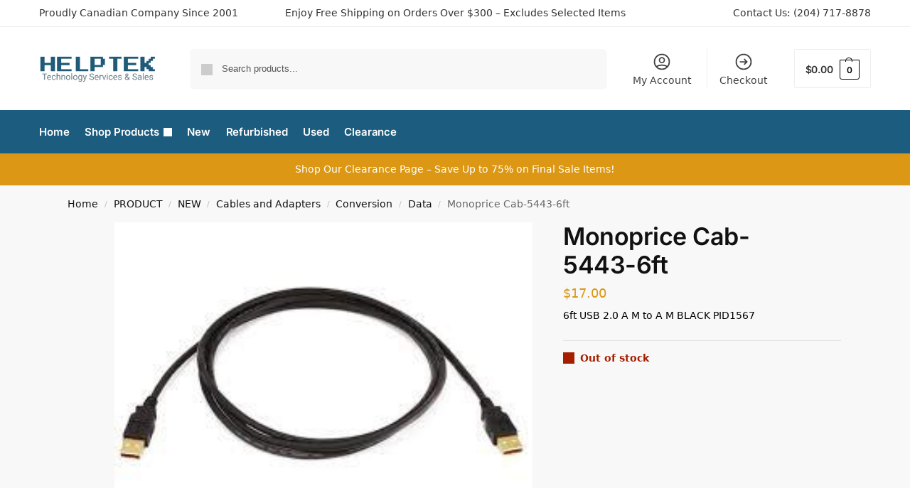

--- FILE ---
content_type: text/html; charset=UTF-8
request_url: https://shop.helptek.ca/product/monoprice-cab-5443-6ft/
body_size: 41855
content:
<!doctype html>
<html lang="en-US">
<head>
<meta charset="UTF-8">
<meta name="viewport" content="height=device-height, width=device-width, initial-scale=1">
<link rel="profile" href="https://gmpg.org/xfn/11">
<link rel="pingback" href="https://shop.helptek.ca/xmlrpc.php">
<meta name='robots' content='index, follow, max-image-preview:large, max-snippet:-1, max-video-preview:-1' />
<!-- This site is optimized with the Yoast SEO plugin v26.5 - https://yoast.com/wordpress/plugins/seo/ -->
<title>Monoprice Cab-5443-6ft - Helptek Technology Store</title>
<link rel="canonical" href="https://shop.helptek.ca/product/monoprice-cab-5443-6ft/" />
<meta property="og:locale" content="en_US" />
<meta property="og:type" content="article" />
<meta property="og:title" content="Monoprice Cab-5443-6ft - Helptek Technology Store" />
<meta property="og:description" content="6ft USB 2.0 A M to A M BLACK PID1567" />
<meta property="og:url" content="https://shop.helptek.ca/product/monoprice-cab-5443-6ft/" />
<meta property="og:site_name" content="Helptek Technology Store" />
<meta property="article:publisher" content="https://www.facebook.com/helptektechnology/" />
<meta property="article:modified_time" content="2024-05-07T20:06:47+00:00" />
<meta name="twitter:card" content="summary_large_image" />
<script type="application/ld+json" class="yoast-schema-graph">{"@context":"https://schema.org","@graph":[{"@type":["WebPage","ItemPage"],"@id":"https://shop.helptek.ca/product/monoprice-cab-5443-6ft/","url":"https://shop.helptek.ca/product/monoprice-cab-5443-6ft/","name":"Monoprice Cab-5443-6ft - Helptek Technology Store","isPartOf":{"@id":"https://shop.helptek.ca/#website"},"primaryImageOfPage":{"@id":"https://shop.helptek.ca/product/monoprice-cab-5443-6ft/#primaryimage"},"image":{"@id":"https://shop.helptek.ca/product/monoprice-cab-5443-6ft/#primaryimage"},"thumbnailUrl":"https://shop.helptek.ca/wp-content/uploads/2024/05/download-88.jpg","datePublished":"2024-05-07T20:06:46+00:00","dateModified":"2024-05-07T20:06:47+00:00","breadcrumb":{"@id":"https://shop.helptek.ca/product/monoprice-cab-5443-6ft/#breadcrumb"},"inLanguage":"en-US","potentialAction":[{"@type":"ReadAction","target":["https://shop.helptek.ca/product/monoprice-cab-5443-6ft/"]}]},{"@type":"ImageObject","inLanguage":"en-US","@id":"https://shop.helptek.ca/product/monoprice-cab-5443-6ft/#primaryimage","url":"https://shop.helptek.ca/wp-content/uploads/2024/05/download-88.jpg","contentUrl":"https://shop.helptek.ca/wp-content/uploads/2024/05/download-88.jpg","width":259,"height":194,"caption":"348489"},{"@type":"BreadcrumbList","@id":"https://shop.helptek.ca/product/monoprice-cab-5443-6ft/#breadcrumb","itemListElement":[{"@type":"ListItem","position":1,"name":"Home","item":"https://shop.helptek.ca/"},{"@type":"ListItem","position":2,"name":"Shop Products","item":"https://shop.helptek.ca/products/"},{"@type":"ListItem","position":3,"name":"Monoprice Cab-5443-6ft"}]},{"@type":"WebSite","@id":"https://shop.helptek.ca/#website","url":"https://shop.helptek.ca/","name":"Helptek Brandon","description":"Helping humans and technology compute.","publisher":{"@id":"https://shop.helptek.ca/#organization"},"alternateName":"Helptek.ca","potentialAction":[{"@type":"SearchAction","target":{"@type":"EntryPoint","urlTemplate":"https://shop.helptek.ca/?s={search_term_string}"},"query-input":{"@type":"PropertyValueSpecification","valueRequired":true,"valueName":"search_term_string"}}],"inLanguage":"en-US"},{"@type":"Organization","@id":"https://shop.helptek.ca/#organization","name":"Helptek Technology Store","alternateName":"Helptek","url":"https://shop.helptek.ca/","logo":{"@type":"ImageObject","inLanguage":"en-US","@id":"https://shop.helptek.ca/#/schema/logo/image/","url":"https://shop.helptek.ca/wp-content/uploads/2024/03/Helptek_T.png","contentUrl":"https://shop.helptek.ca/wp-content/uploads/2024/03/Helptek_T.png","width":1000,"height":230,"caption":"Helptek Technology Store"},"image":{"@id":"https://shop.helptek.ca/#/schema/logo/image/"},"sameAs":["https://www.facebook.com/helptektechnology/","https://www.instagram.com/helptek.ca/"]}]}</script>
<!-- / Yoast SEO plugin. -->
<link rel='dns-prefetch' href='//www.googletagmanager.com' />
<link rel='dns-prefetch' href='//www.google.com' />
<link rel="alternate" type="application/rss+xml" title="Helptek Technology Store &raquo; Feed" href="https://shop.helptek.ca/feed/" />
<link rel="alternate" type="application/rss+xml" title="Helptek Technology Store &raquo; Comments Feed" href="https://shop.helptek.ca/comments/feed/" />
<link rel="alternate" type="application/rss+xml" title="Helptek Technology Store &raquo; Monoprice Cab-5443-6ft Comments Feed" href="https://shop.helptek.ca/product/monoprice-cab-5443-6ft/feed/" />
<link rel="alternate" title="oEmbed (JSON)" type="application/json+oembed" href="https://shop.helptek.ca/wp-json/oembed/1.0/embed?url=https%3A%2F%2Fshop.helptek.ca%2Fproduct%2Fmonoprice-cab-5443-6ft%2F" />
<link rel="alternate" title="oEmbed (XML)" type="text/xml+oembed" href="https://shop.helptek.ca/wp-json/oembed/1.0/embed?url=https%3A%2F%2Fshop.helptek.ca%2Fproduct%2Fmonoprice-cab-5443-6ft%2F&#038;format=xml" />
<style>*,::before,::after{box-sizing:border-box}html{font-family:system-ui,'Segoe UI',Roboto,Helvetica,Arial,sans-serif,'Apple Color Emoji','Segoe UI Emoji';line-height:1.5;-webkit-text-size-adjust:100%;-moz-tab-size:4;tab-size:4}body{margin:0}hr{height:0;color:inherit}strong{font-weight:bolder}button,select{text-transform:none}button,[type='button'],[type='submit']{-webkit-appearance:button}::-moz-focus-inner{border-style:none;padding:0}:-moz-focusring{outline:1px dotted ButtonText}:-moz-ui-invalid{box-shadow:none}::-webkit-inner-spin-button,::-webkit-outer-spin-button{height:auto}[type='search']{-webkit-appearance:textfield;outline-offset:-2px}::-webkit-search-decoration{-webkit-appearance:none}::-webkit-file-upload-button{-webkit-appearance:button;font:inherit}html{text-size-adjust:100%;overflow-wrap:break-word;scrollbar-gutter:stable}img{display:block;vertical-align:middle}img{display:block;max-width:100%;height:auto}h1{text-wrap:pretty}a,button,input{touch-action:manipulation}body,button,input{-webkit-font-smoothing:antialiased;-moz-osx-font-smoothing:grayscale}h1,hr,figure,p{margin:0}ul{list-style:none;margin:0;padding:0}button::-moz-focus-inner,input::-moz-focus-inner{padding:0;border:0}button{-webkit-appearance:button;background-color:transparent;background-image:none}@media (prefers-reduced-motion:reduce){*,::before,::after{animation-delay:-1ms!important;animation-duration:1ms!important;animation-iteration-count:1!important;background-attachment:initial!important;scroll-behavior:auto!important}}mark{background-color:transparent}figure,header,nav{display:block}a{color:#2c2d33;background-color:transparent;text-decoration:none}a,button,input{-ms-touch-action:manipulation;touch-action:manipulation}mark{color:#000;background:#ff0}img{max-width:100%;height:auto;border:0;border-radius:0}svg:not(:root){overflow:hidden}figure{margin:0}input[type=search]::-webkit-search-cancel-button,input[type=search]::-webkit-search-decoration{-webkit-appearance:none}ul{padding:0}p{margin:0 0 1.21575rem}ul{margin:0 0 1.41575em 20px}ul{list-style:disc}strong{font-weight:600}ins,mark{background:0 0;font-weight:400;text-decoration:none}select{max-width:100%}button,input,select{vertical-align:baseline}button{border:none}select{width:100%;padding:0 40px 0 0.7em;padding-right:40px;background:url("data:image/svg+xml;charset=utf8,%3Csvg width='1792' height='1792' xmlns='http://www.w3.org/2000/svg'%3E%3Cg%3E%3Ctitle%3Ebackground%3C/title%3E%3Crect fill='none' id='canvas_background' height='402' width='582' y='-1' x='-1'/%3E%3C/g%3E%3Cg%3E%3Ctitle%3ELayer 1%3C/title%3E%3Cpath fill='%23888' id='svg_1' d='m1408,704q0,26 -19,45l-448,448q-19,19 -45,19t-45,-19l-448,-448q-19,-19 -19,-45t19,-45t45,-19l896,0q26,0 45,19t19,45z'/%3E%3C/g%3E%3C/svg%3E") calc(100% - 12px) 12px no-repeat;margin:0;background-size:15px 15px;appearance:none;outline:0;border:1px solid #d2d6dc;border-radius:0.3rem;box-shadow:0 1px 2px 0 rgba(0,0,0,0.05);height:40px}@media all and (-ms-high-contrast:none),(-ms-high-contrast:active){select{padding-right:0;background-image:none}}.button{display:inline-block;padding:0.8180469716em 1.41575em;border:0;border-color:#43454b;border-radius:4px;font-size:clamp(0.875rem,0.8115rem + 0.2033vw,0.9375rem);outline:0;background:0 0;background-color:#43454b;font-weight:600;text-shadow:none;text-decoration:none;-webkit-appearance:none}input[type="search"]{outline:0;margin-bottom:0;border:1px solid #d2d6dc;border-radius:0.3rem;box-shadow:0 1px 2px 0 rgba(0,0,0,0.05);height:40px;padding:0 0.7em}input[type="search"]{padding-left:43px}input[type="search"]::-webkit-search-decoration{-webkit-appearance:none}.site-search input[type="search"]{border:0;background:#f8f8f8;border:1px solid #f8f8f8}.site-search form:before{left:15px;top:50%;margin-top:-7px;width:16px;height:16px}.woocommerce-product-search:before{width:18px;height:18px;content:"";display:inline-block;position:absolute;z-index:1;top:0.7em;left:0.8em;background-color:#ccc;mask-image:url("data:image/svg+xml;charset=utf8,%3Csvg width='24' height='24' viewBox='0 0 24 24' fill='none' xmlns='http://www.w3.org/2000/svg'%3E%3Cpath d='M21 21L15 15M17 10C17 13.866 13.866 17 10 17C6.13401 17 3 13.866 3 10C3 6.13401 6.13401 3 10 3C13.866 3 17 6.13401 17 10Z' stroke='%234A5568' stroke-width='2' stroke-linecap='round' stroke-linejoin='round'/%3E%3C/svg%3E");mask-position:center;mask-repeat:no-repeat;mask-size:contain}hr{height:0;margin-top:38px;margin-bottom:38px;border:0;border-top:1px solid #e9e9e9}h1{margin:0 0 1rem}.alignright{display:inline;margin-top:5px}.alignright{float:right;margin-left:2.5em}.aligncenter{display:block;clear:both;margin:0 auto}@media (max-width:768px){.site{font-size:15px}input,select{font-size:16px}.site h1{font-size:30px;letter-spacing:-0.01em}}body.error404 h1{margin-bottom:0.5rem}@media (min-width:993px){.site-header .col-full{display:flex;flex-wrap:wrap;align-items:center}.site-header{position:relative;z-index:20}.site-header .site-branding{line-height:1}.site-header .custom-logo-link img{width:auto}.site-header .site-search{margin-left:3em;flex-grow:1}.site-search input{padding-top:1.45rem;padding-bottom:1.45rem}.site-header .widget{margin-bottom:0}.site-branding a{color:#111;font-weight:bold}.site-branding p{margin-top:5px;margin-bottom:0;color:#555;font-size:12px}.site-branding .site-description{display:block;margin-top:0.35rem;font-size:0.755em}.main-header{display:flex}}@media (max-width:1060px) and (min-width:993px){body:not(.header-4):not(.header-5) .site-header .site-search{width:100px}}@media (max-width:992px){.main-header{position:relative}.site-branding{display:flex;flex-direction:column;width:100%;height:70px;justify-content:center;align-items:center;text-align:center}.site-header .custom-logo-link img{width:auto}.site-branding p{margin:5px 0 -3px 0;font-size:11px;line-height:1.22;display:none}.site-header .shoptimizer-cart a.cart-contents .amount{display:none}.site-branding button.menu-toggle{position:absolute;left:15px;width:60px;height:30px;padding:0;background-color:transparent;display:block}.menu-toggle .bar{display:block;position:absolute;top:calc(50% - 1px);z-index:0;width:22px;height:2px;opacity:1;background-color:#222;transform:rotate(0deg)}.menu-toggle .bar:nth-child(1){margin-top:-7px}.menu-toggle .bar:nth-child(2){margin-top:-1px}.menu-toggle .bar:nth-child(3){margin-top:5px}.menu-toggle .bar-text{position:absolute;top:0;left:0;margin-top:8px;margin-left:28px;font-size:10px;font-weight:600;letter-spacing:0.03em}.site-header .site-header-cart{position:absolute;z-index:2;right:15px}body:not(.mobile-toggled).sticky-m .site-header{position:sticky;z-index:9;top:0;box-shadow:0 1px 15px rgba(0,0,0,0.08)}}@media (max-width:480px){.site .site-branding p{max-width:240px;line-height:1.2}}footer.copyright .widget:last-child img{width:auto;height:28.5px;margin:0}@media (max-width:992px){footer.copyright .widget:last-child img{display:block;float:none}}@media (min-width:993px){.col-full{box-sizing:content-box;margin-right:auto;margin-left:auto;max-width:1170px;padding-right:2.617924em;padding-left:2.617924em}.col-full:after{display:block;clear:both;content:""}}@media (max-width:992px){.col-full{padding-right:1em;padding-left:1em}}.site-content{position:relative}@media (min-width:993px){.site-content:after{display:block;visibility:hidden;position:absolute;z-index:5;top:0;left:0;width:100%;height:100%;opacity:0;background:rgba(0,0,0,0.7);content:""}}@media (max-width:992px){.mobile-overlay{visibility:hidden;position:fixed;z-index:101;top:0;left:0;width:100%;height:100%;opacity:0;background:rgba(0,0,0,0.65);background:rgba(52,53,55,0.4);content:""}.close-drawer{color:#fff}}ul.products{display:flex;flex-wrap:wrap;width:calc(100% + 30px);margin-left:-15px;margin-bottom:0;clear:both}ul.products li.product{position:relative;padding-right:15px;padding-left:15px;list-style:none}@media (min-width:993px){body:not(.static-cta-buttons) ul.products li.product{align-self:flex-start}}@media (min-width:993px){ul.products li.product:not(.product-category){padding-bottom:40px}}@media (max-width:992px){ul.products{display:grid;grid-template-columns:repeat(2,minmax(10px,1fr));column-gap:20px;row-gap:30px;width:100%;margin-left:0}ul.products li.product{display:flex;flex-direction:column;height:100%;width:100%;padding:0;margin-bottom:0}ul.products li.product .button{margin-top:auto}}.header-widget-region{position:relative;color:#fff;background-color:#dc9814;text-align:center}.header-widget-region .widget{margin:0;padding:1em 0}.header-widget-region .widget p{margin:0;font-size:clamp(0.75rem,0.5938rem + 0.5vw,0.875rem)}@media (max-width:768px){.header-widget-region .widget{padding:0.6em 0;font-size:clamp(0.8125rem,0.749rem + 0.2033vw,0.875rem)}}.woocommerce-breadcrumb{padding-top:0.75rem;padding-bottom:0.75rem;font-size:clamp(0.75rem,0.6547rem + 0.3049vw,0.84375rem);white-space:nowrap;text-overflow:ellipsis;overflow:hidden;color:#666}@media (min-width:993px){.woocommerce-breadcrumb{padding-top:1rem;padding-bottom:1rem}}.woocommerce-breadcrumb a{color:#111}.woocommerce-breadcrumb a:first-of-type:before{display:none}.woocommerce-breadcrumb .breadcrumb-separator{display:inline-block;position:relative;top:-1px;padding:0 0.8em;opacity:0.4;font-size:0.8em}.ajax_add_to_cart.add_to_cart_button:after{position:absolute;top:50%;left:50%;margin-top:-9px;margin-left:-9px;opacity:0;content:"";display:inline-block;width:18px;height:18px;border:1px solid rgba(255,255,255,0.3);border-left-color:#fff;border-radius:50%;vertical-align:middle}@media (max-width:992px){ul.products li.product .button{opacity:1}}@media (min-width:993px){.site-header-cart{line-height:60px;margin-left:auto}.shoptimizer-cart .cart-contents{padding:0;color:#fff}.shoptimizer-cart a.cart-contents .count{position:relative}.site-header .site-header-cart{display:none;width:auto}}.shoptimizer-cart .cart-contents .count{opacity:1;font-size:0.8em}.shoptimizer-cart .cart-contents:after{margin-left:10px}.shoptimizer-cart a.cart-contents .count{display:inline-block;position:relative;width:auto;min-width:28px;height:28px;margin-left:5px;padding:3px;border:1px solid #dc9814;border-bottom-right-radius:3px;border-bottom-left-radius:3px;color:#dc9814;font-size:12px;line-height:22px;text-align:center;letter-spacing:-0.7px}.shoptimizer-cart a.cart-contents .count:after{position:absolute;bottom:90%;left:50%;width:10px;height:6px;margin-bottom:1px;margin-left:-6px;border:1px solid #dc9814;border-bottom:0;border-top-left-radius:99px;border-top-right-radius:99px;content:""}.shoptimizer-cart .cart-contents{display:block;text-decoration:none}.shoptimizer-mini-cart-wrap{overflow:hidden;position:fixed;z-index:102;top:0;right:-420px;left:auto;width:420px;height:100%;background-color:#fff;outline:none}@media (max-width:480px){.shoptimizer-mini-cart-wrap{width:100%;right:-100%}}#ajax-loading{position:absolute;z-index:100;top:0px;left:0px;width:100%;height:100%;background-color:rgba(255,255,255,0.5)}.shoptimizer-loader{display:flex;align-items:center;justify-content:center;width:100%;height:100%}.spinner{width:38px;height:38px;border:1px solid #ccc;border-bottom-color:#111;border-radius:50%;display:inline-block;box-sizing:border-box;animation:rotation 0.8s linear infinite}.cart-drawer-heading{position:absolute;margin:12px 20px;font-size:17px;font-weight:600;color:#111}.shoptimizer-mini-cart-wrap .close-drawer{display:block;position:absolute;top:12.5px;right:16px;width:26px;height:26px;color:#111;padding:0;background:none}.shoptimizer-mini-cart-wrap .close-drawer span{display:flex;width:26px;height:26px}.shoptimizer-mini-cart-wrap .widget_shopping_cart{display:flex;overflow-x:hidden;overflow-y:auto;position:relative;z-index:10;top:auto;left:auto;height:calc(100% - 50px);margin:0;margin-top:50px;padding:0px 20px 0 20px;background:#fff}.shoptimizer-mini-cart-wrap .widget_shopping_cart_content{display:flex;flex-direction:column;width:100%}@media (min-width:993px){body:not(.header-4) .col-full-nav .site-search,.mobile-menu.close-drawer,.menu-toggle,.mobile-extra{display:none}.logo-mark,.logo-mark img{display:inline-block;position:absolute}.menu-primary-menu-container{margin-left:0}.logo-mark{float:left;overflow:hidden;width:0;margin-right:0}.logo-mark img{position:relative;top:-1px;vertical-align:middle}.col-full-nav{width:100%;border-top:1px solid transparent}.shoptimizer-primary-navigation{display:flex}body:not(.header-4).sticky-d .col-full-nav{position:-webkit-sticky;position:sticky;z-index:10;top:0}.main-navigation ul{margin:0}.main-navigation ul li{display:inline-block}.main-navigation ul li.menu-item>a{display:block}.menu-primary-menu-container>ul>li>a span{position:relative}.menu-primary-menu-container>ul>li>a{padding-right:0.55em;padding-left:0.55em}.menu-primary-menu-container>ul>li:first-child>a{padding-left:0}.main-navigation ul.menu>li.menu-item-has-children{position:relative;text-align:left}.menu-primary-menu-container>ul>li>a span:before{display:block;position:absolute;top:calc(100% + 2px);left:0;width:100%;border-bottom:1px solid #ccc;content:"";transform:scale(0,1);transform-origin:right center}.menu-primary-menu-container>ul>li.menu-item-has-children>a:after{display:inline-block;position:relative;top:1px;margin-left:6px;width:12px;height:12px;content:"";background-color:#fff}.menu-primary-menu-container>ul>li.menu-button>a span{padding:6px 16px;border-radius:30px;color:#fff;background:#444;font-size:13px;font-weight:bold}.menu-primary-menu-container>ul>li.menu-button>a span:before{display:none}.main-navigation ul ul{position:absolute}.main-navigation ul.menu>li:not(.full-width)>.sub-menu-wrapper{visibility:hidden;position:absolute;right:0;left:0;opacity:0;transform:scale(0.8)}.main-navigation ul.menu>li:not(.full-width) ul.sub-menu{padding:20px 12px;box-shadow:0 1px 15px rgba(0,0,0,0.08);line-height:1.4;margin:0;width:200px;box-sizing:content-box}.main-navigation ul.menu>li:not(.full-width) a.sub-menu-link{padding:0.3em 0.8em}.main-navigation ul ul li{display:block;position:relative}.main-navigation ul.menu>li:not(.full-width) ul li .sub-menu-wrapper{visibility:hidden;position:absolute;top:-20px;left:220px;opacity:0}.main-navigation ul.menu>li:not(.full-width) ul li.menu-item-has-children>a:after{position:absolute;top:0px;display:inline-block;right:15px;width:13px;height:13px;content:"";background-color:#111;transform:translateX(50%) translateY(50%)}.main-navigation ul li a span strong{color:#fff;background-color:#222;font-size:9px;height:16px;line-height:16px;padding:0px 6px;display:inline-flex;margin-left:7px;position:absolute;top:2.5px;border-radius:3px}.main-navigation ul.menu li.full-width>.sub-menu-wrapper{position:absolute;visibility:hidden;left:0;width:100%;opacity:0;background:#fff;border-top:1px solid #eee}.main-navigation ul.menu li.full-width ul li>.sub-menu-wrapper{position:relative;top:auto;right:auto}.main-navigation ul.menu li.full-width{position:inherit}.main-navigation ul li.full-width .container{max-width:1170px;margin:0 auto;padding:0}.main-navigation ul li.full-width ul{position:inherit}.main-navigation ul li.full-width ul.products{display:block}.main-navigation ul li.full-width>.sub-menu-wrapper>.container>ul.sub-menu{display:flex;justify-content:center;width:100%;padding:40px 0}.main-navigation ul li.full-width>.sub-menu-wrapper>.container>ul.sub-menu>li{display:inline-block;float:none;width:23%;padding-right:25px;padding-left:25px;border-left:1px solid #eee;break-inside:avoid}.main-navigation ul li.full-width>.sub-menu-wrapper>.container>ul.sub-menu>li:last-child{border-right:1px solid #eee}.main-navigation ul li.full-width>.sub-menu-wrapper>.container>ul.sub-menu ul{width:100%}.main-navigation ul.menu li.full-width>.sub-menu-wrapper li.menu-item-has-children>a,.main-navigation ul.menu li.full-width>.sub-menu-wrapper li.heading>a{margin-bottom:0.25rem}.main-navigation ul.menu li.full-width li.heading{clear:both;padding-top:15px}.main-navigation ul.menu li.full-width>.sub-menu-wrapper li{margin-bottom:0.25rem}.main-navigation ul.products li.product:not(.product-category):before{display:none}.main-navigation ul.menu li.full-width>.sub-menu-wrapper li.product:not(.product-category){padding-bottom:0}.main-navigation ul.products li.product{padding:0}.main-navigation ul.menu li.full-width>.sub-menu-wrapper li a.button{width:100%}.main-navigation ul.menu li.full-width>.sub-menu-wrapper li a.button{position:relative}.main-navigation ul.menu ul li.menu-item-image span{font-size:0px;display:block}.main-navigation ul.menu ul li.menu-item-image img{margin-bottom:0.5rem;border-radius:4px;width:100%}.main-navigation ul.menu ul li.menu-item-image span.sub{font-size:14px;text-align:center;font-weight:600}}.secondary-navigation{display:none}@media (min-width:993px){.secondary-navigation{display:block;float:right;margin-left:auto;padding-left:1.2em}.secondary-navigation .menu{margin-right:-15px}.secondary-navigation ul{margin:0}.secondary-navigation ul li{display:inline-block;position:relative}.secondary-navigation ul li a{position:relative;display:block;padding:0.7em 0.875em 0;color:#111;font-size:14px}.secondary-navigation .menu li:not(.ri) a{padding-top:35px}.secondary-navigation .icon-wrapper{position:absolute;top:0px;left:50%;top:5px;transform:translate(-50%,0%)}.secondary-navigation .icon-wrapper svg{width:28px;height:28px}.secondary-navigation .icon-wrapper svg path{stroke-width:1.5px}.secondary-navigation .menu-item{padding:0 5px;border-left:1px solid #eee}.secondary-navigation .menu-item:first-child{border:0}}@media (max-width:992px){.col-full-nav .logo-mark,.col-full-nav .site-header-cart{display:none}.col-full-nav .shoptimizer-primary-navigation.col-full{padding:0}.main-navigation{padding-top:1rem}.main-navigation ul{list-style:none;margin:0}.main-navigation ul li{position:relative}.menu-primary-menu-container>ul>li>a{display:block;padding:0.35rem 0}.main-navigation ul.menu ul li{position:relative}.main-navigation ul.menu ul li>a{padding:0.15rem 0;display:block}.main-navigation ul.menu .sub-menu-wrapper{margin-top:0.25rem;padding-bottom:1rem;padding-left:0.5rem}.main-navigation ul.menu .sub-menu-wrapper .sub-menu-wrapper{margin-top:0.25rem;padding-bottom:0.5rem;padding-left:0.5rem}.main-navigation ul.menu>li.menu-item-has-children{position:relative}.main-navigation ul.menu .sub-menu-wrapper a.cg-menu-link{width:calc(100% - 40px)}.main-navigation ul.menu li.menu-item-has-children .sub-menu-wrapper{position:fixed;left:-99999px;opacity:0;transform:translateX(-10px)}.main-navigation ul.menu li.menu-item-has-children:not(.dropdown-open) .sub-menu-wrapper{display:block}.main-navigation ul.menu li.menu-item-has-children.dropdown-open>.sub-menu-wrapper{position:inherit;left:auto;opacity:1;transform:translateX(0)}.site-search{display:none}.col-full-nav .site-search{display:block;padding-top:20px;position:relative;z-index:4}.main-navigation ul.menu li.menu-item-has-children span.caret{display:flex;position:absolute;z-index:3;top:0px;right:0;width:30px;justify-content:center;align-items:center}.main-navigation ul.menu li.menu-item-has-children li.menu-item-has-children.dropdown-open>span.caret{transform:rotate(180deg)}.main-navigation ul.menu li.menu-item-has-children span.caret:after{display:inline-flex;width:20px;height:20px;background-color:#111;content:""}.main-navigation ul.menu li.menu-item-has-children span.caret{height:35px}.main-navigation ul.menu li.menu-item-has-children li.menu-item-has-children span.caret{height:27px;opacity:0.5}.main-navigation ul.menu li.full-width>.sub-menu-wrapper li.menu-item-has-children>a+span.caret{height:24px}.main-navigation ul.menu li.full-width>.sub-menu-wrapper li.heading>a.sub-menu-link{margin-top:0.5rem}.main-navigation ul li a span strong{position:absolute;color:#fff;background-color:#222;font-size:9px;height:16px;line-height:16px;padding:0px 6px;display:inline-flex;margin-left:7px;margin-top:3.5px;border-radius:2px}.main-navigation ul.products{grid-template-columns:repeat(1,minmax(10px,1fr));padding-right:0.5rem;margin-top:1.15rem;margin-bottom:1.5rem}.main-navigation ul.products li.product .button{margin-top:0;opacity:1}.main-navigation ul.menu ul li.menu-item-image{margin-top:0.5rem;margin-bottom:1rem}.main-navigation ul.menu .sub-menu-wrapper li.menu-item-image a.cg-menu-link{width:100%;padding-right:0.5rem}.main-navigation ul.menu ul li.menu-item-image span{font-size:0px;display:block}.main-navigation ul.menu ul li.menu-item-image img{margin-bottom:0.5rem;border-radius:4px;width:100%}.main-navigation ul.menu ul li.menu-item-image span.sub{font-size:13px;text-align:center;font-weight:600}.mobile-extra{padding:1rem 0 2rem 0}.mobile-extra .widget{margin-bottom:0}.mobile-extra .heading{margin-top:0;margin-bottom:0.25rem;padding:1rem 0 0 0;opacity:0.6;font-size:11px;letter-spacing:1px;text-transform:uppercase;font-weight:normal}.mobile-extra ul,.mobile-extra .widget p{margin:0;padding:0}.mobile-extra ul li{margin-bottom:0.35rem}.mobile-extra a{font-size:14px}.mobile-extra .review{text-align:center;border-top:1px solid #e2e2e2;padding-top:30px;font-size:14px;line-height:1.5;margin:30px 0 0 0}.mobile-extra .review::before{display:block;font-size:12px;letter-spacing:3px;content:"\2605\2605\2605\2605\2605";margin-bottom:5px;color:#ee9e13}.mobile-extra .review strong{display:block;margin-top:0.5rem;font-size:11px;letter-spacing:1px;text-transform:uppercase}.mobile-extra .review .button{margin-top:20px;display:block;font-weight:bold;color:#fff}.col-full-nav{position:fixed;z-index:102;padding:0 15px;top:0;bottom:0;height:100%;left:-300px;width:300px;min-height:100vh;min-height:fill-available;min-height:-webkit-fill-available;max-height:100vh;overflow-y:auto;overflow-x:hidden;background:#fff;overscroll-behavior:contain;-webkit-overflow-scrolling:touch;box-shadow:0 0 10 rgba(0,0,0,0.15)}.mobile-menu.close-drawer{visibility:hidden;position:fixed;z-index:999;top:40px;left:310px;padding:0;opacity:0}}@media (min-width:993px){ul.products li.product:not(.product-category):before{visibility:hidden;position:absolute;left:0;opacity:0;background-color:#fff;box-shadow:0 0 10px rgba(0,0,0,0.1);content:"";width:calc(100% + 0px);height:calc(100% + 30px);margin-top:-15px;margin-left:0}}ul.products li.product img{display:block;width:100%;margin:0}.woocommerce-image__wrapper{position:relative;width:100%}.woocommerce-image__wrapper .gallery-image{position:absolute;z-index:-10;top:0;left:0;opacity:0}.woocommerce-card__header{clear:both;padding-top:0.75rem}.woocommerce-card__header *{position:relative}@media (max-width:992px){li.product:not(.product-category) .woocommerce-card__header{display:flex;flex-direction:column;flex:1}}li.product p.product__categories,li.menu-item-product p.product__categories{position:relative;margin-bottom:0.25rem;-webkit-font-smoothing:antialiased;color:#444;line-height:1.4;font-size:clamp(0.625rem,0.5615rem + 0.2033vw,0.6875rem);letter-spacing:0.7px;text-transform:uppercase;margin-bottom:0}li.product p.product__categories a,li.menu-item-product p.product__categories a{color:#444}ul.products li.product.product-category h2 mark{display:none}ul.products li.product .woocommerce-loop-product__title{padding-top:0.25rem;padding-bottom:0.25rem}ul.products li.product .woocommerce-LoopProduct-link{display:block;color:#2c2d33;-webkit-backface-visibility:hidden}@media (max-width:770px){.m-grid-2 ul.products li.product .woocommerce-loop-product__title{font-size:clamp(0.8125rem,0.749rem + 0.2033vw,0.875rem)}}ul.products li.product .price{display:block;margin-bottom:0.75rem;color:#111;font-size:clamp(0.75rem,0.623rem + 0.4065vw,0.875rem)}.price del{color:#72767c;margin-right:0.25rem;font-size:0.85em;font-weight:normal}ul.products li.product .price ins{font-weight:bold}ul.products li.product .star-rating{margin-bottom:0.15rem;font-size:0.8em}ul.products li.product .button{display:block;position:absolute;z-index:1;bottom:0;width:calc(100% - 30px);height:40px;padding:0;border-radius:4px;opacity:0;font-size:clamp(0.75rem,0.623rem + 0.4065vw,0.875rem);font-weight:600;line-height:40px;text-align:center}@media (max-width:992px){ul.products li.product .button,ul.products li.product .add_to_cart_button{position:relative;width:100%;opacity:1}}@media (max-width:770px){ul.products li.product .button{padding:8px 12px;height:auto;line-height:inherit}}ul.products li.product .product-label{display:flex;flex-flow:row wrap;justify-content:center}.product-label{position:absolute;z-index:1;top:-5px;left:5px;min-width:46px;max-width:50%;min-height:46px;align-items:center;padding:5px 7px;border-radius:35px;color:#fff;background-color:#3bb54a;font-size:12px;letter-spacing:0.4px;text-transform:uppercase;word-break:break-all}.product-label.type-bubble{top:10px;left:10px;z-index:1;min-width:inherit;min-height:inherit;font-size:11px;border-radius:3px;padding:3px 6px;line-height:15px}@media (max-width:992px){.woocommerce-image__wrapper .gallery-image{position:relative;opacity:1;z-index:inherit}.shoptimizer-plp-carousel-container{display:flex;width:100%;height:100%;overflow-x:scroll;scroll-snap-type:x mandatory;-webkit-overflow-scrolling:touch;scroll-behavior:smooth;scrollbar-width:none}.shoptimizer-plp-carousel-container .shoptimizer-plp-image-wrapper{display:flex;width:calc(200%)}.shoptimizer-plp-carousel-container img{width:100%;height:100%;scroll-snap-align:center;object-fit:cover;flex-shrink:0}.woocommerce-image__wrapper .shoptimizer-plp-carousel--pagination{display:none}.shoptimizer-plp-carousel--pagination{position:absolute;bottom:5px;left:50%;transform:translateX(-50%);display:flex;justify-content:center;align-items:center}.shoptimizer-plp-carousel--dot{height:6px;width:6px;margin:0 2px;background-color:#fff;border:1px solid #111;border-radius:50%;display:inline-block}.shoptimizer-plp-carousel--dot.active{background-color:#111}}.col-full.topbar-wrapper{max-width:100%;border-bottom:1px solid #eee}.top-bar form{margin:0}.top-bar select{font-size:13px;height:26px;background-size:12px 12px;background-position:calc(100% - 7px)}.top-bar .col-full{display:flex;padding:0;align-items:center}.top-bar p{margin:0}.top-bar-left{display:flex;flex:1}.top-bar-center{display:flex;justify-content:center;max-width:45%;text-align:center}.top-bar-right{flex:1;display:flex;justify-content:flex-end}@media (max-width:992px){.topbar-wrapper .top-bar{padding:0.6rem 0;font-size:clamp(0.75rem,0.623rem + 0.4065vw,0.875rem)}.top-bar{border-bottom:none}.top-bar select{font-size:13px}.top-bar .col-full{padding:0}}@media (max-width:768px){.col-full.topbar-wrapper.hide-on-mobile{display:none}.top-bar .col-full,.top-bar-left,.top-bar-center,.top-bar-right{display:block;text-align:center;max-width:100%}.top-bar select{margin-top:5px;width:100%}}.star-rating{height:1.118em;position:relative;width:5.6em;overflow:hidden}.star-rating:before{mask-image:url("data:image/svg+xml;charset=utf8,%3Csvg width='20' height='20' viewBox='0 0 20 20' fill='none' xmlns='http://www.w3.org/2000/svg'%3E%3Cpath d='M9.04893 2.92707C9.34828 2.00576 10.6517 2.00576 10.951 2.92707L12.0206 6.21886C12.1545 6.63089 12.5384 6.90985 12.9717 6.90985H16.4329C17.4016 6.90985 17.8044 8.14946 17.0207 8.71886L14.2205 10.7533C13.87 11.0079 13.7233 11.4593 13.8572 11.8713L14.9268 15.1631C15.2261 16.0844 14.1717 16.8506 13.3879 16.2812L10.5878 14.2467C10.2373 13.9921 9.76269 13.9921 9.4122 14.2467L6.61203 16.2812C5.82832 16.8506 4.77384 16.0844 5.07319 15.1631L6.14276 11.8713C6.27663 11.4593 6.12997 11.0079 5.77949 10.7533L2.97932 8.71886C2.1956 8.14946 2.59838 6.90985 3.5671 6.90985H7.0283C7.46153 6.90985 7.84548 6.63089 7.97936 6.21886L9.04893 2.92707Z' fill='%234B5563'/%3E%3C/svg%3E");mask-position:left;mask-repeat:repeat-x;mask-size:1.118em;background:#ccc;bottom:0;content:"";display:block;height:1.118em;left:0;position:absolute;right:0;top:0;width:5.6em}.star-rating>span{display:block;text-indent:-10000px;width:5.6em;height:1.118em;position:absolute;overflow:hidden}.star-rating>span:before{mask-image:url("data:image/svg+xml;charset=utf8,%3Csvg width='20' height='20' viewBox='0 0 20 20' fill='none' xmlns='http://www.w3.org/2000/svg'%3E%3Cpath d='M9.04893 2.92707C9.34828 2.00576 10.6517 2.00576 10.951 2.92707L12.0206 6.21886C12.1545 6.63089 12.5384 6.90985 12.9717 6.90985H16.4329C17.4016 6.90985 17.8044 8.14946 17.0207 8.71886L14.2205 10.7533C13.87 11.0079 13.7233 11.4593 13.8572 11.8713L14.9268 15.1631C15.2261 16.0844 14.1717 16.8506 13.3879 16.2812L10.5878 14.2467C10.2373 13.9921 9.76269 13.9921 9.4122 14.2467L6.61203 16.2812C5.82832 16.8506 4.77384 16.0844 5.07319 15.1631L6.14276 11.8713C6.27663 11.4593 6.12997 11.0079 5.77949 10.7533L2.97932 8.71886C2.1956 8.14946 2.59838 6.90985 3.5671 6.90985H7.0283C7.46153 6.90985 7.84548 6.63089 7.97936 6.21886L9.04893 2.92707Z' fill='%234B5563'/%3E%3C/svg%3E");mask-position:left;mask-repeat:repeat-x;mask-size:1.118em;background-repeat:repeat-x;bottom:0;content:"";display:block;height:1.118em;left:0;position:absolute;right:0;text-indent:10000px;top:0}.widget ul{margin-bottom:0;margin-left:0;list-style:none}.widget li{margin-bottom:0.4em;font-size:14px;line-height:1.45}.widget_product_search form{position:relative}.widget_product_search input{width:100%}.widget_product_search form button[type="submit"]{clip:rect(1px 1px 1px 1px);position:absolute!important;right:0px}.widget p{margin-bottom:1em;font-size:14px;line-height:1.5}.widget p:last-child{margin-bottom:0}@keyframes rotation{0%{transform:rotate(0deg)}100%{transform:rotate(360deg)}}.menu-primary-menu-container>ul>li.menu-item-has-children>a:after,.main-navigation ul.menu li.menu-item-has-children span.caret:after{mask-image:url("data:image/svg+xml;charset=utf8,%3Csvg width='24' height='24' viewBox='0 0 24 24' fill='none' xmlns='http://www.w3.org/2000/svg'%3E%3Cpath d='M19 9L12 16L5 9' stroke='%234A5568' stroke-width='2' stroke-linecap='round' stroke-linejoin='round'/%3E%3C/svg%3E")}.main-navigation ul.menu>li:not(.full-width) ul li.menu-item-has-children>a:after{mask-image:url("data:image/svg+xml;charset=utf8,%3Csvg width='24' height='24' viewBox='0 0 24 24' fill='none' xmlns='http://www.w3.org/2000/svg'%3E%3Cpath d='M9 5L16 12L9 19' stroke='%234A5568' stroke-width='2' stroke-linecap='round' stroke-linejoin='round'/%3E%3C/svg%3E")}.menu-primary-menu-container>ul>li.menu-item-has-children>a:after,.main-navigation ul.menu>li:not(.full-width) ul li.menu-item-has-children>a:after,.main-navigation ul.menu li.menu-item-has-children span.caret:after{mask-position:center;mask-repeat:no-repeat;mask-size:contain}.sr-only,.screen-reader-text{position:absolute;visibility:hidden;width:1px;height:1px;padding:0;margin:-1px;overflow:hidden;clip:rect(0,0,0,0);white-space:nowrap;border-width:0}@media (max-width:992px){.hide-on-mobile{display:none!important}}</style><style id='wp-img-auto-sizes-contain-inline-css' type='text/css'>
img:is([sizes=auto i],[sizes^="auto," i]){contain-intrinsic-size:3000px 1500px}
/*# sourceURL=wp-img-auto-sizes-contain-inline-css */
</style>
<style id='wp-emoji-styles-inline-css' type='text/css'>
img.wp-smiley, img.emoji {
display: inline !important;
border: none !important;
box-shadow: none !important;
height: 1em !important;
width: 1em !important;
margin: 0 0.07em !important;
vertical-align: -0.1em !important;
background: none !important;
padding: 0 !important;
}
/*# sourceURL=wp-emoji-styles-inline-css */
</style>
<!-- <link rel='stylesheet' id='wp-block-library-css' href='https://shop.helptek.ca/wp-includes/css/dist/block-library/style.min.css?ver=6.9' type='text/css' media='all' /> -->
<link rel="stylesheet" type="text/css" href="//shop.helptek.ca/wp-content/cache/wpfc-minified/fquzv5op/3wob9.css" media="all"/>
<style id='global-styles-inline-css' type='text/css'>
:root{--wp--preset--aspect-ratio--square: 1;--wp--preset--aspect-ratio--4-3: 4/3;--wp--preset--aspect-ratio--3-4: 3/4;--wp--preset--aspect-ratio--3-2: 3/2;--wp--preset--aspect-ratio--2-3: 2/3;--wp--preset--aspect-ratio--16-9: 16/9;--wp--preset--aspect-ratio--9-16: 9/16;--wp--preset--color--black: #000000;--wp--preset--color--cyan-bluish-gray: #abb8c3;--wp--preset--color--white: #ffffff;--wp--preset--color--pale-pink: #f78da7;--wp--preset--color--vivid-red: #cf2e2e;--wp--preset--color--luminous-vivid-orange: #ff6900;--wp--preset--color--luminous-vivid-amber: #fcb900;--wp--preset--color--light-green-cyan: #7bdcb5;--wp--preset--color--vivid-green-cyan: #00d084;--wp--preset--color--pale-cyan-blue: #8ed1fc;--wp--preset--color--vivid-cyan-blue: #0693e3;--wp--preset--color--vivid-purple: #9b51e0;--wp--preset--gradient--vivid-cyan-blue-to-vivid-purple: linear-gradient(135deg,rgb(6,147,227) 0%,rgb(155,81,224) 100%);--wp--preset--gradient--light-green-cyan-to-vivid-green-cyan: linear-gradient(135deg,rgb(122,220,180) 0%,rgb(0,208,130) 100%);--wp--preset--gradient--luminous-vivid-amber-to-luminous-vivid-orange: linear-gradient(135deg,rgb(252,185,0) 0%,rgb(255,105,0) 100%);--wp--preset--gradient--luminous-vivid-orange-to-vivid-red: linear-gradient(135deg,rgb(255,105,0) 0%,rgb(207,46,46) 100%);--wp--preset--gradient--very-light-gray-to-cyan-bluish-gray: linear-gradient(135deg,rgb(238,238,238) 0%,rgb(169,184,195) 100%);--wp--preset--gradient--cool-to-warm-spectrum: linear-gradient(135deg,rgb(74,234,220) 0%,rgb(151,120,209) 20%,rgb(207,42,186) 40%,rgb(238,44,130) 60%,rgb(251,105,98) 80%,rgb(254,248,76) 100%);--wp--preset--gradient--blush-light-purple: linear-gradient(135deg,rgb(255,206,236) 0%,rgb(152,150,240) 100%);--wp--preset--gradient--blush-bordeaux: linear-gradient(135deg,rgb(254,205,165) 0%,rgb(254,45,45) 50%,rgb(107,0,62) 100%);--wp--preset--gradient--luminous-dusk: linear-gradient(135deg,rgb(255,203,112) 0%,rgb(199,81,192) 50%,rgb(65,88,208) 100%);--wp--preset--gradient--pale-ocean: linear-gradient(135deg,rgb(255,245,203) 0%,rgb(182,227,212) 50%,rgb(51,167,181) 100%);--wp--preset--gradient--electric-grass: linear-gradient(135deg,rgb(202,248,128) 0%,rgb(113,206,126) 100%);--wp--preset--gradient--midnight: linear-gradient(135deg,rgb(2,3,129) 0%,rgb(40,116,252) 100%);--wp--preset--font-size--small: clamp(1rem, 1rem + ((1vw - 0.2rem) * 0.368), 1.2rem);--wp--preset--font-size--medium: clamp(1rem, 1rem + ((1vw - 0.2rem) * 0.92), 1.5rem);--wp--preset--font-size--large: clamp(1.5rem, 1.5rem + ((1vw - 0.2rem) * 0.92), 2rem);--wp--preset--font-size--x-large: clamp(1.5rem, 1.5rem + ((1vw - 0.2rem) * 1.379), 2.25rem);--wp--preset--font-size--x-small: 0.85rem;--wp--preset--font-size--base: clamp(1rem, 1rem + ((1vw - 0.2rem) * 0.46), 1.25rem);--wp--preset--font-size--xx-large: clamp(2rem, 2rem + ((1vw - 0.2rem) * 1.839), 3rem);--wp--preset--font-size--xxx-large: clamp(2.25rem, 2.25rem + ((1vw - 0.2rem) * 3.218), 4rem);--wp--preset--spacing--20: 0.44rem;--wp--preset--spacing--30: 0.67rem;--wp--preset--spacing--40: 1rem;--wp--preset--spacing--50: 1.5rem;--wp--preset--spacing--60: 2.25rem;--wp--preset--spacing--70: 3.38rem;--wp--preset--spacing--80: 5.06rem;--wp--preset--spacing--small: clamp(.25rem, 2.5vw, 0.75rem);--wp--preset--spacing--medium: clamp(1rem, 4vw, 2rem);--wp--preset--spacing--large: clamp(1.25rem, 6vw, 3rem);--wp--preset--spacing--x-large: clamp(3rem, 7vw, 5rem);--wp--preset--spacing--xx-large: clamp(4rem, 9vw, 7rem);--wp--preset--spacing--xxx-large: clamp(5rem, 12vw, 9rem);--wp--preset--spacing--xxxx-large: clamp(6rem, 14vw, 13rem);--wp--preset--shadow--natural: 6px 6px 9px rgba(0, 0, 0, 0.2);--wp--preset--shadow--deep: 12px 12px 50px rgba(0, 0, 0, 0.4);--wp--preset--shadow--sharp: 6px 6px 0px rgba(0, 0, 0, 0.2);--wp--preset--shadow--outlined: 6px 6px 0px -3px rgb(255, 255, 255), 6px 6px rgb(0, 0, 0);--wp--preset--shadow--crisp: 6px 6px 0px rgb(0, 0, 0);--wp--custom--line-height--none: 1;--wp--custom--line-height--tight: 1.1;--wp--custom--line-height--snug: 1.2;--wp--custom--line-height--normal: 1.5;--wp--custom--line-height--relaxed: 1.625;--wp--custom--line-height--loose: 2;--wp--custom--line-height--body: 1.618;}:root { --wp--style--global--content-size: 900px;--wp--style--global--wide-size: 1190px; }:where(body) { margin: 0; }.wp-site-blocks { padding-top: var(--wp--style--root--padding-top); padding-bottom: var(--wp--style--root--padding-bottom); }.has-global-padding { padding-right: var(--wp--style--root--padding-right); padding-left: var(--wp--style--root--padding-left); }.has-global-padding > .alignfull { margin-right: calc(var(--wp--style--root--padding-right) * -1); margin-left: calc(var(--wp--style--root--padding-left) * -1); }.has-global-padding :where(:not(.alignfull.is-layout-flow) > .has-global-padding:not(.wp-block-block, .alignfull)) { padding-right: 0; padding-left: 0; }.has-global-padding :where(:not(.alignfull.is-layout-flow) > .has-global-padding:not(.wp-block-block, .alignfull)) > .alignfull { margin-left: 0; margin-right: 0; }.wp-site-blocks > .alignleft { float: left; margin-right: 2em; }.wp-site-blocks > .alignright { float: right; margin-left: 2em; }.wp-site-blocks > .aligncenter { justify-content: center; margin-left: auto; margin-right: auto; }:where(.wp-site-blocks) > * { margin-block-start: var(--wp--preset--spacing--medium); margin-block-end: 0; }:where(.wp-site-blocks) > :first-child { margin-block-start: 0; }:where(.wp-site-blocks) > :last-child { margin-block-end: 0; }:root { --wp--style--block-gap: var(--wp--preset--spacing--medium); }:root :where(.is-layout-flow) > :first-child{margin-block-start: 0;}:root :where(.is-layout-flow) > :last-child{margin-block-end: 0;}:root :where(.is-layout-flow) > *{margin-block-start: var(--wp--preset--spacing--medium);margin-block-end: 0;}:root :where(.is-layout-constrained) > :first-child{margin-block-start: 0;}:root :where(.is-layout-constrained) > :last-child{margin-block-end: 0;}:root :where(.is-layout-constrained) > *{margin-block-start: var(--wp--preset--spacing--medium);margin-block-end: 0;}:root :where(.is-layout-flex){gap: var(--wp--preset--spacing--medium);}:root :where(.is-layout-grid){gap: var(--wp--preset--spacing--medium);}.is-layout-flow > .alignleft{float: left;margin-inline-start: 0;margin-inline-end: 2em;}.is-layout-flow > .alignright{float: right;margin-inline-start: 2em;margin-inline-end: 0;}.is-layout-flow > .aligncenter{margin-left: auto !important;margin-right: auto !important;}.is-layout-constrained > .alignleft{float: left;margin-inline-start: 0;margin-inline-end: 2em;}.is-layout-constrained > .alignright{float: right;margin-inline-start: 2em;margin-inline-end: 0;}.is-layout-constrained > .aligncenter{margin-left: auto !important;margin-right: auto !important;}.is-layout-constrained > :where(:not(.alignleft):not(.alignright):not(.alignfull)){max-width: var(--wp--style--global--content-size);margin-left: auto !important;margin-right: auto !important;}.is-layout-constrained > .alignwide{max-width: var(--wp--style--global--wide-size);}body .is-layout-flex{display: flex;}.is-layout-flex{flex-wrap: wrap;align-items: center;}.is-layout-flex > :is(*, div){margin: 0;}body .is-layout-grid{display: grid;}.is-layout-grid > :is(*, div){margin: 0;}body{font-family: var(--wp--preset--font-family--primary);--wp--style--root--padding-top: 0;--wp--style--root--padding-right: var(--wp--preset--spacing--medium);--wp--style--root--padding-bottom: 0;--wp--style--root--padding-left: var(--wp--preset--spacing--medium);}a:where(:not(.wp-element-button)){text-decoration: false;}:root :where(.wp-element-button, .wp-block-button__link){background-color: #32373c;border-width: 0;color: #fff;font-family: inherit;font-size: inherit;font-style: inherit;font-weight: inherit;letter-spacing: inherit;line-height: inherit;padding-top: calc(0.667em + 2px);padding-right: calc(1.333em + 2px);padding-bottom: calc(0.667em + 2px);padding-left: calc(1.333em + 2px);text-decoration: none;text-transform: inherit;}.has-black-color{color: var(--wp--preset--color--black) !important;}.has-cyan-bluish-gray-color{color: var(--wp--preset--color--cyan-bluish-gray) !important;}.has-white-color{color: var(--wp--preset--color--white) !important;}.has-pale-pink-color{color: var(--wp--preset--color--pale-pink) !important;}.has-vivid-red-color{color: var(--wp--preset--color--vivid-red) !important;}.has-luminous-vivid-orange-color{color: var(--wp--preset--color--luminous-vivid-orange) !important;}.has-luminous-vivid-amber-color{color: var(--wp--preset--color--luminous-vivid-amber) !important;}.has-light-green-cyan-color{color: var(--wp--preset--color--light-green-cyan) !important;}.has-vivid-green-cyan-color{color: var(--wp--preset--color--vivid-green-cyan) !important;}.has-pale-cyan-blue-color{color: var(--wp--preset--color--pale-cyan-blue) !important;}.has-vivid-cyan-blue-color{color: var(--wp--preset--color--vivid-cyan-blue) !important;}.has-vivid-purple-color{color: var(--wp--preset--color--vivid-purple) !important;}.has-black-background-color{background-color: var(--wp--preset--color--black) !important;}.has-cyan-bluish-gray-background-color{background-color: var(--wp--preset--color--cyan-bluish-gray) !important;}.has-white-background-color{background-color: var(--wp--preset--color--white) !important;}.has-pale-pink-background-color{background-color: var(--wp--preset--color--pale-pink) !important;}.has-vivid-red-background-color{background-color: var(--wp--preset--color--vivid-red) !important;}.has-luminous-vivid-orange-background-color{background-color: var(--wp--preset--color--luminous-vivid-orange) !important;}.has-luminous-vivid-amber-background-color{background-color: var(--wp--preset--color--luminous-vivid-amber) !important;}.has-light-green-cyan-background-color{background-color: var(--wp--preset--color--light-green-cyan) !important;}.has-vivid-green-cyan-background-color{background-color: var(--wp--preset--color--vivid-green-cyan) !important;}.has-pale-cyan-blue-background-color{background-color: var(--wp--preset--color--pale-cyan-blue) !important;}.has-vivid-cyan-blue-background-color{background-color: var(--wp--preset--color--vivid-cyan-blue) !important;}.has-vivid-purple-background-color{background-color: var(--wp--preset--color--vivid-purple) !important;}.has-black-border-color{border-color: var(--wp--preset--color--black) !important;}.has-cyan-bluish-gray-border-color{border-color: var(--wp--preset--color--cyan-bluish-gray) !important;}.has-white-border-color{border-color: var(--wp--preset--color--white) !important;}.has-pale-pink-border-color{border-color: var(--wp--preset--color--pale-pink) !important;}.has-vivid-red-border-color{border-color: var(--wp--preset--color--vivid-red) !important;}.has-luminous-vivid-orange-border-color{border-color: var(--wp--preset--color--luminous-vivid-orange) !important;}.has-luminous-vivid-amber-border-color{border-color: var(--wp--preset--color--luminous-vivid-amber) !important;}.has-light-green-cyan-border-color{border-color: var(--wp--preset--color--light-green-cyan) !important;}.has-vivid-green-cyan-border-color{border-color: var(--wp--preset--color--vivid-green-cyan) !important;}.has-pale-cyan-blue-border-color{border-color: var(--wp--preset--color--pale-cyan-blue) !important;}.has-vivid-cyan-blue-border-color{border-color: var(--wp--preset--color--vivid-cyan-blue) !important;}.has-vivid-purple-border-color{border-color: var(--wp--preset--color--vivid-purple) !important;}.has-vivid-cyan-blue-to-vivid-purple-gradient-background{background: var(--wp--preset--gradient--vivid-cyan-blue-to-vivid-purple) !important;}.has-light-green-cyan-to-vivid-green-cyan-gradient-background{background: var(--wp--preset--gradient--light-green-cyan-to-vivid-green-cyan) !important;}.has-luminous-vivid-amber-to-luminous-vivid-orange-gradient-background{background: var(--wp--preset--gradient--luminous-vivid-amber-to-luminous-vivid-orange) !important;}.has-luminous-vivid-orange-to-vivid-red-gradient-background{background: var(--wp--preset--gradient--luminous-vivid-orange-to-vivid-red) !important;}.has-very-light-gray-to-cyan-bluish-gray-gradient-background{background: var(--wp--preset--gradient--very-light-gray-to-cyan-bluish-gray) !important;}.has-cool-to-warm-spectrum-gradient-background{background: var(--wp--preset--gradient--cool-to-warm-spectrum) !important;}.has-blush-light-purple-gradient-background{background: var(--wp--preset--gradient--blush-light-purple) !important;}.has-blush-bordeaux-gradient-background{background: var(--wp--preset--gradient--blush-bordeaux) !important;}.has-luminous-dusk-gradient-background{background: var(--wp--preset--gradient--luminous-dusk) !important;}.has-pale-ocean-gradient-background{background: var(--wp--preset--gradient--pale-ocean) !important;}.has-electric-grass-gradient-background{background: var(--wp--preset--gradient--electric-grass) !important;}.has-midnight-gradient-background{background: var(--wp--preset--gradient--midnight) !important;}.has-small-font-size{font-size: var(--wp--preset--font-size--small) !important;}.has-medium-font-size{font-size: var(--wp--preset--font-size--medium) !important;}.has-large-font-size{font-size: var(--wp--preset--font-size--large) !important;}.has-x-large-font-size{font-size: var(--wp--preset--font-size--x-large) !important;}.has-x-small-font-size{font-size: var(--wp--preset--font-size--x-small) !important;}.has-base-font-size{font-size: var(--wp--preset--font-size--base) !important;}.has-xx-large-font-size{font-size: var(--wp--preset--font-size--xx-large) !important;}.has-xxx-large-font-size{font-size: var(--wp--preset--font-size--xxx-large) !important;}
:root :where(.wp-block-columns){margin-bottom: 0px;}
:root :where(.wp-block-pullquote){font-size: clamp(0.984em, 0.984rem + ((1vw - 0.2em) * 0.949), 1.5em);line-height: 1.6;}
:root :where(.wp-block-spacer){margin-top: 0 !important;}
/*# sourceURL=global-styles-inline-css */
</style>
<!-- <link rel='stylesheet' id='commercekit-ajax-search-css-css' href='https://shop.helptek.ca/wp-content/plugins/commercegurus-commercekit/assets/css/ajax-search.css?ver=2.3.9' type='text/css' media='all' /> -->
<!-- <link rel='stylesheet' id='commercekit-sticky-atc-css-css' href='https://shop.helptek.ca/wp-content/plugins/commercegurus-commercekit/assets/css/commercekit-sticky-atc.css?ver=2.3.9' type='text/css' media='all' /> -->
<link rel="stylesheet" type="text/css" href="//shop.helptek.ca/wp-content/cache/wpfc-minified/8kbbwjbc/3wob9.css" media="all"/>
<style id='woocommerce-inline-inline-css' type='text/css'>
.woocommerce form .form-row .required { visibility: hidden; }
/*# sourceURL=woocommerce-inline-inline-css */
</style>
<!-- <link rel='stylesheet' id='commercegurus-swiperjscss-css' href='https://shop.helptek.ca/wp-content/plugins/commercegurus-commercekit/assets/css/swiper-bundle.min.css?ver=2.3.9' type='text/css' media='all' /> -->
<!-- <link rel='stylesheet' id='commercegurus-photoswipe-css' href='https://shop.helptek.ca/wp-content/plugins/commercegurus-commercekit/assets/css/photoswipe.min.css?ver=2.3.9' type='text/css' media='all' /> -->
<!-- <link rel='stylesheet' id='commercegurus-photoswipe-skin-css' href='https://shop.helptek.ca/wp-content/plugins/commercegurus-commercekit/assets/css/default-skin.min.css?ver=2.3.9' type='text/css' media='all' /> -->
<!-- <link rel='stylesheet' id='brands-styles-css' href='https://shop.helptek.ca/wp-content/plugins/woocommerce/assets/css/brands.css?ver=10.3.6' type='text/css' media='all' /> -->
<!-- <link rel="preload" as="style" onload="this.onload=null;this.rel='stylesheet'" id="shoptimizer-main-min-preload-css" href="https://shop.helptek.ca/wp-content/themes/shoptimizer/assets/css/main/main.min.css?ver=2.8.3" type="text/css" media="all" /> -->
<link rel="stylesheet" type="text/css" href="//shop.helptek.ca/wp-content/cache/wpfc-minified/mbh5h4pa/3wob9.css" media="all"/><noscript><link rel='stylesheet' id='shoptimizer-main-min-css' href='https://shop.helptek.ca/wp-content/themes/shoptimizer/assets/css/main/main.min.css?ver=2.8.3' type='text/css' media='all' />
</noscript><script>!function(n){"use strict";n.loadCSS||(n.loadCSS=function(){});var o=loadCSS.relpreload={};if(o.support=function(){var e;try{e=n.document.createElement("link").relList.supports("preload")}catch(t){e=!1}return function(){return e}}(),o.bindMediaToggle=function(t){var e=t.media||"all";function a(){t.media=e}t.addEventListener?t.addEventListener("load",a):t.attachEvent&&t.attachEvent("onload",a),setTimeout(function(){t.rel="stylesheet",t.media="only x"}),setTimeout(a,3e3)},o.poly=function(){if(!o.support())for(var t=n.document.getElementsByTagName("link"),e=0;e<t.length;e++){var a=t[e];"preload"!==a.rel||"style"!==a.getAttribute("as")||a.getAttribute("data-loadcss")||(a.setAttribute("data-loadcss",!0),o.bindMediaToggle(a))}},!o.support()){o.poly();var t=n.setInterval(o.poly,500);n.addEventListener?n.addEventListener("load",function(){o.poly(),n.clearInterval(t)}):n.attachEvent&&n.attachEvent("onload",function(){o.poly(),n.clearInterval(t)})}"undefined"!=typeof exports?exports.loadCSS=loadCSS:n.loadCSS=loadCSS}("undefined"!=typeof global?global:this);</script><!-- <link rel='stylesheet' id='shoptimizer-product-min-css' href='https://shop.helptek.ca/wp-content/themes/shoptimizer/assets/css/main/product.min.css?ver=2.8.3' type='text/css' media='all' /> -->
<!-- <link rel='stylesheet' id='shoptimizer-comments-min-css' href='https://shop.helptek.ca/wp-content/themes/shoptimizer/assets/css/main/comments.min.css?ver=2.8.3' type='text/css' media='all' /> -->
<!-- <link rel='stylesheet' id='shoptimizer-dynamic-style-css' href='https://shop.helptek.ca/wp-content/themes/shoptimizer/assets/css/main/dynamic.css?ver=2.8.3' type='text/css' media='all' /> -->
<!-- <link rel='stylesheet' id='shoptimizer-blocks-min-css' href='https://shop.helptek.ca/wp-content/themes/shoptimizer/assets/css/main/blocks.min.css?ver=2.8.3' type='text/css' media='all' /> -->
<!-- <link rel='stylesheet' id='shoptimizer-elementor-pro-css' href='https://shop.helptek.ca/wp-content/themes/shoptimizer/inc/compatibility/elementor-pro/elementor-pro.css?ver=6.9' type='text/css' media='all' /> -->
<link rel="stylesheet" type="text/css" href="//shop.helptek.ca/wp-content/cache/wpfc-minified/9iwqdjod/3wob9.css" media="all"/>
<script type="text/javascript" id="woocommerce-google-analytics-integration-gtag-js-after">
/* <![CDATA[ */
/* Google Analytics for WooCommerce (gtag.js) */
window.dataLayer = window.dataLayer || [];
function gtag(){dataLayer.push(arguments);}
// Set up default consent state.
for ( const mode of [{"analytics_storage":"denied","ad_storage":"denied","ad_user_data":"denied","ad_personalization":"denied","region":["AT","BE","BG","HR","CY","CZ","DK","EE","FI","FR","DE","GR","HU","IS","IE","IT","LV","LI","LT","LU","MT","NL","NO","PL","PT","RO","SK","SI","ES","SE","GB","CH"]}] || [] ) {
gtag( "consent", "default", { "wait_for_update": 500, ...mode } );
}
gtag("js", new Date());
gtag("set", "developer_id.dOGY3NW", true);
gtag("config", "G-34QL70QG9S", {"track_404":true,"allow_google_signals":true,"logged_in":false,"linker":{"domains":[],"allow_incoming":false},"custom_map":{"dimension1":"logged_in"}});
//# sourceURL=woocommerce-google-analytics-integration-gtag-js-after
/* ]]> */
</script>
<script src='//shop.helptek.ca/wp-content/cache/wpfc-minified/dhy8cjr0/3wob9.js' type="text/javascript"></script>
<!-- <script type="text/javascript" src="https://shop.helptek.ca/wp-includes/js/jquery/jquery.min.js?ver=3.7.1" id="jquery-core-js"></script> -->
<!-- <script type="text/javascript" src="https://shop.helptek.ca/wp-includes/js/jquery/jquery-migrate.min.js?ver=3.4.1" id="jquery-migrate-js"></script> -->
<!-- <script type="text/javascript" src="https://shop.helptek.ca/wp-content/plugins/recaptcha-woo/js/rcfwc.js?ver=1.0" id="rcfwc-js-js" defer="defer" data-wp-strategy="defer"></script> -->
<script type="text/javascript" src="https://www.google.com/recaptcha/api.js?hl=en_US" id="recaptcha-js" defer="defer" data-wp-strategy="defer"></script>
<script src='//shop.helptek.ca/wp-content/cache/wpfc-minified/2dw6zy9p/3wob9.js' type="text/javascript"></script>
<!-- <script type="text/javascript" src="https://shop.helptek.ca/wp-content/plugins/woocommerce/assets/js/jquery-blockui/jquery.blockUI.min.js?ver=2.7.0-wc.10.3.6" id="wc-jquery-blockui-js" defer="defer" data-wp-strategy="defer"></script> -->
<script type="text/javascript" id="wc-add-to-cart-js-extra">
/* <![CDATA[ */
var wc_add_to_cart_params = {"ajax_url":"/wp-admin/admin-ajax.php","wc_ajax_url":"/?wc-ajax=%%endpoint%%","i18n_view_cart":"View cart","cart_url":"https://shop.helptek.ca/cart/","is_cart":"","cart_redirect_after_add":"yes"};
//# sourceURL=wc-add-to-cart-js-extra
/* ]]> */
</script>
<script src='//shop.helptek.ca/wp-content/cache/wpfc-minified/md0htxm6/3wob9.js' type="text/javascript"></script>
<!-- <script type="text/javascript" src="https://shop.helptek.ca/wp-content/plugins/woocommerce/assets/js/frontend/add-to-cart.min.js?ver=10.3.6" id="wc-add-to-cart-js" defer="defer" data-wp-strategy="defer"></script> -->
<script type="text/javascript" id="wc-single-product-js-extra">
/* <![CDATA[ */
var wc_single_product_params = {"i18n_required_rating_text":"Please select a rating","i18n_rating_options":["1 of 5 stars","2 of 5 stars","3 of 5 stars","4 of 5 stars","5 of 5 stars"],"i18n_product_gallery_trigger_text":"View full-screen image gallery","review_rating_required":"yes","flexslider":{"rtl":false,"animation":"slide","smoothHeight":true,"directionNav":true,"controlNav":"thumbnails","slideshow":false,"animationSpeed":500,"animationLoop":false,"allowOneSlide":false},"zoom_enabled":"","zoom_options":[],"photoswipe_enabled":"","photoswipe_options":{"shareEl":false,"closeOnScroll":false,"history":false,"hideAnimationDuration":0,"showAnimationDuration":0},"flexslider_enabled":""};
//# sourceURL=wc-single-product-js-extra
/* ]]> */
</script>
<script src='//shop.helptek.ca/wp-content/cache/wpfc-minified/1z9w38s5/3wob9.js' type="text/javascript"></script>
<!-- <script type="text/javascript" src="https://shop.helptek.ca/wp-content/plugins/woocommerce/assets/js/frontend/single-product.min.js?ver=10.3.6" id="wc-single-product-js" defer="defer" data-wp-strategy="defer"></script> -->
<!-- <script type="text/javascript" src="https://shop.helptek.ca/wp-content/plugins/woocommerce/assets/js/js-cookie/js.cookie.min.js?ver=2.1.4-wc.10.3.6" id="wc-js-cookie-js" defer="defer" data-wp-strategy="defer"></script> -->
<script type="text/javascript" id="woocommerce-js-extra">
/* <![CDATA[ */
var woocommerce_params = {"ajax_url":"/wp-admin/admin-ajax.php","wc_ajax_url":"/?wc-ajax=%%endpoint%%","i18n_password_show":"Show password","i18n_password_hide":"Hide password"};
//# sourceURL=woocommerce-js-extra
/* ]]> */
</script>
<script src='//shop.helptek.ca/wp-content/cache/wpfc-minified/mbddlzrb/3wob9.js' type="text/javascript"></script>
<!-- <script type="text/javascript" src="https://shop.helptek.ca/wp-content/plugins/woocommerce/assets/js/frontend/woocommerce.min.js?ver=10.3.6" id="woocommerce-js" defer="defer" data-wp-strategy="defer"></script> -->
<!-- Google tag (gtag.js) snippet added by Site Kit -->
<!-- Google Analytics snippet added by Site Kit -->
<script type="text/javascript" src="https://www.googletagmanager.com/gtag/js?id=GT-KDTPM9BK" id="google_gtagjs-js" async></script>
<script type="text/javascript" id="google_gtagjs-js-after">
/* <![CDATA[ */
window.dataLayer = window.dataLayer || [];function gtag(){dataLayer.push(arguments);}
gtag("set","linker",{"domains":["shop.helptek.ca"]});
gtag("js", new Date());
gtag("set", "developer_id.dZTNiMT", true);
gtag("config", "GT-KDTPM9BK", {"googlesitekit_post_type":"product"});
//# sourceURL=google_gtagjs-js-after
/* ]]> */
</script>
<link rel="https://api.w.org/" href="https://shop.helptek.ca/wp-json/" /><link rel="alternate" title="JSON" type="application/json" href="https://shop.helptek.ca/wp-json/wp/v2/product/10834" /><link rel="EditURI" type="application/rsd+xml" title="RSD" href="https://shop.helptek.ca/xmlrpc.php?rsd" />
<meta name="generator" content="WordPress 6.9" />
<meta name="generator" content="WooCommerce 10.3.6" />
<link rel='shortlink' href='https://shop.helptek.ca/?p=10834' />
<style type="text/css">
.ckit-badge_wrapper { font-size: 11px; position: absolute; z-index: 1; left: 10px; top: 10px; display: flex; flex-direction: column; align-items: flex-start; }
div.product .ckit-badge_wrapper { font-size: 12px; }
.ckit-badge_wrapper.ckit-badge-summary { position: unset; }
.sale-item.product-label + .ckit-badge_wrapper, .onsale + .ckit-badge_wrapper { top: 36px; }
.ckit-badge { padding: 3px 9px; margin-bottom: 5px; line-height: 15px; text-align: center; border-radius: 3px; opacity: 0.8; pointer-events: none; background: #e24ad3; color: #fff; }
#commercegurus-pdp-gallery-wrapper { position: relative; }
#commercegurus-pdp-gallery-wrapper .ckit-badge_wrapper { z-index: 2; }
/* -- Shoptimizer -- */
.theme-shoptimizer .woocommerce-image__wrapper .product-label.type-circle { left: 10px; }
.theme-shoptimizer .sale-item.product-label.type-circle + .ckit-badge_wrapper { top: 50px; }
/* -- RTL -- */
.rtl .ckit-badge_wrapper {left: auto;right: 10px;}
@media (min-width: 771px) {
.rtl .cgkit-gallery-vertical-scroll .ckit-badge_wrapper {margin-right: 65px;margin-left: 0;}
.cgkit-gallery-vertical-left .ckit-badge_wrapper { margin-left: 100px; }
}
@media only screen and (max-width: 992px) and (min-width: 771px) {
.rtl .cgkit-gallery-vertical-scroll .ckit-badge_wrapper {margin-right: 40px;margin-left: 0;}
}
</style>
<script type="text/javascript"> var commercekit_ajs = {"ajax_url":"\/?commercekit-ajax","ajax_search":1,"char_count":3,"action":"commercekit_ajax_search","loader_icon":"https:\/\/shop.helptek.ca\/wp-content\/plugins\/commercegurus-commercekit\/assets\/images\/loader2.gif","no_results_text":"No product results","placeholder_text":"Search products...","other_result_text":"Categories","view_all_text":"View all product results","no_other_text":"No other results","other_all_text":"View all other results","ajax_url_product":"https:\/\/shop.helptek.ca\/?cgkit_ajax_search_product=1","ajax_url_post":"https:\/\/shop.helptek.ca\/?cgkit_ajax_search_post=1","fast_ajax_search":0,"ajs_other_results":0,"layout":"product","ajax_nonce":0}; var commercekit_pdp = {"pdp_thumbnails":4,"pdp_v_thumbs":5,"pdp_lightbox":1,"pdp_gallery_layout":"vertical-scroll","pdp_sticky_atc":1,"cgkit_sticky_hdr_class":"body.sticky-m header.site-header","pdp_mobile_layout":"default","pdp_showedge_percent":"1.1","pdp_json_data":0,"pdp_gal_loaded":0}; var commercekit_as = []; </script>
<meta name="generator" content="Site Kit by Google 1.167.0" /><!-- Google site verification - Google for WooCommerce -->
<meta name="google-site-verification" content="xeGRSNut2C0ZbHxZ5BnCD2vwptlYKlVYBOQwfxaPZDI" />
<noscript><style>.woocommerce-product-gallery{ opacity: 1 !important; }</style></noscript>
<meta name="generator" content="Elementor 3.33.4; features: e_font_icon_svg, additional_custom_breakpoints; settings: css_print_method-external, google_font-enabled, font_display-swap">
<style>
.e-con.e-parent:nth-of-type(n+4):not(.e-lazyloaded):not(.e-no-lazyload),
.e-con.e-parent:nth-of-type(n+4):not(.e-lazyloaded):not(.e-no-lazyload) * {
background-image: none !important;
}
@media screen and (max-height: 1024px) {
.e-con.e-parent:nth-of-type(n+3):not(.e-lazyloaded):not(.e-no-lazyload),
.e-con.e-parent:nth-of-type(n+3):not(.e-lazyloaded):not(.e-no-lazyload) * {
background-image: none !important;
}
}
@media screen and (max-height: 640px) {
.e-con.e-parent:nth-of-type(n+2):not(.e-lazyloaded):not(.e-no-lazyload),
.e-con.e-parent:nth-of-type(n+2):not(.e-lazyloaded):not(.e-no-lazyload) * {
background-image: none !important;
}
}
</style>
<link rel="icon" href="https://shop.helptek.ca/wp-content/uploads/2023/05/cropped-SiteIcon01-32x32.png" sizes="32x32" />
<link rel="icon" href="https://shop.helptek.ca/wp-content/uploads/2023/05/cropped-SiteIcon01-192x192.png" sizes="192x192" />
<link rel="apple-touch-icon" href="https://shop.helptek.ca/wp-content/uploads/2023/05/cropped-SiteIcon01-180x180.png" />
<meta name="msapplication-TileImage" content="https://shop.helptek.ca/wp-content/uploads/2023/05/cropped-SiteIcon01-270x270.png" />
<style type="text/css" id="wp-custom-css">
/* Normally Blue */
.woocommerce-info {
background-color: #1B5C7F;
}
/* Normally Green */
.woocommerce-message {
background-color: #1B5C7F;
}
/* Normally Green */
body.single-product .woocommerce-message .message-inner {
background-color: #1B5C7F;
}
:root {
--links-normal-color: #1B5C7F;
--tabs-active-color:#1B5C7F;
}
fieldset legend {
margin-left: 1px;
}
.woocommerce-MyAccount-navigation ul li a:before {
top: 0px;
margin-left:5px;
}		</style>
<style id="kirki-inline-styles">.site-header .custom-logo-link img{height:38px;}.is_stuck .logo-mark{width:60px;}.price ins, .summary .yith-wcwl-add-to-wishlist a:before, .site .commercekit-wishlist a i:before, .commercekit-wishlist-table .price, .commercekit-wishlist-table .price ins, .commercekit-ajs-product-price, .commercekit-ajs-product-price ins, .widget-area .widget.widget_categories a:hover, #secondary .widget ul li a:hover, #secondary.widget-area .widget li.chosen a, .widget-area .widget a:hover, #secondary .widget_recent_comments ul li a:hover, .woocommerce-pagination .page-numbers li .page-numbers.current, div.product p.price, body:not(.mobile-toggled) .main-navigation ul.menu li.full-width.menu-item-has-children ul li.highlight > a, body:not(.mobile-toggled) .main-navigation ul.menu li.full-width.menu-item-has-children ul li.highlight > a:hover, #secondary .widget ins span.amount, #secondary .widget ins span.amount span, .search-results article h2 a:hover{color:#dc9814;}.spinner > div, .widget_price_filter .ui-slider .ui-slider-range, .widget_price_filter .ui-slider .ui-slider-handle, #page .woocommerce-tabs ul.tabs li span, #secondary.widget-area .widget .tagcloud a:hover, .widget-area .widget.widget_product_tag_cloud a:hover, footer .mc4wp-form input[type="submit"], #payment .payment_methods li.woocommerce-PaymentMethod > input[type=radio]:first-child:checked + label:before, #payment .payment_methods li.wc_payment_method > input[type=radio]:first-child:checked + label:before, #shipping_method > li > input[type=radio]:first-child:checked + label:before, ul#shipping_method li:only-child label:before, .image-border .elementor-image:after, ul.products li.product .yith-wcwl-wishlistexistsbrowse a:before, ul.products li.product .yith-wcwl-wishlistaddedbrowse a:before, ul.products li.product .yith-wcwl-add-button a:before, .summary .yith-wcwl-add-to-wishlist a:before, li.product .commercekit-wishlist a em.cg-wishlist-t:before, li.product .commercekit-wishlist a em.cg-wishlist:before, .site .commercekit-wishlist a i:before, .summary .commercekit-wishlist a i.cg-wishlist-t:before, .woocommerce-tabs ul.tabs li a span, .commercekit-atc-tab-links li a span, .main-navigation ul li a span strong, .widget_layered_nav ul.woocommerce-widget-layered-nav-list li.chosen:before{background-color:#dc9814;}.woocommerce-tabs .tabs li a::after, .commercekit-atc-tab-links li a:after{border-color:#dc9814;}a{color:#1b5c7f;}a:hover{color:#111;}body{background-color:#fff;}.col-full.topbar-wrapper{background-color:#ffffff;border-bottom-color:#eee;}.top-bar, .top-bar a{color:#323232;}body:not(.header-4) .site-header, .header-4-container{background-color:#fff;}.fa.menu-item, .ri.menu-item{border-left-color:#eee;}.header-4 .search-trigger span{border-right-color:#eee;}.header-widget-region{background-color:#dc9814;font-size:14px;}.header-widget-region, .header-widget-region a{color:#fff;}.button, .button:hover, .message-inner a.button, .wc-proceed-to-checkout a.button, .wc-proceed-to-checkout .checkout-button.button:hover, .commercekit-wishlist-table button, input[type=submit], ul.products li.product .button, ul.products li.product .added_to_cart, ul.wc-block-grid__products .wp-block-button__link, ul.wc-block-grid__products .wp-block-button__link:hover, .site .widget_shopping_cart a.button.checkout, .woocommerce #respond input#submit.alt, .main-navigation ul.menu ul li a.button, .main-navigation ul.menu ul li a.button:hover, body .main-navigation ul.menu li.menu-item-has-children.full-width > .sub-menu-wrapper li a.button:hover, .main-navigation ul.menu li.menu-item-has-children.full-width > .sub-menu-wrapper li:hover a.added_to_cart, .site div.wpforms-container-full .wpforms-form button[type=submit], .product .cart .single_add_to_cart_button, .woocommerce-cart p.return-to-shop a, .elementor-row .feature p a, .image-feature figcaption span, .wp-element-button.wc-block-cart__submit-button, .wp-element-button.wc-block-components-button.wc-block-components-checkout-place-order-button{color:#fff;}.single-product div.product form.cart .button.added::before, #payment .place-order .button:before, .cart-collaterals .checkout-button:before, .widget_shopping_cart .buttons .checkout:before{background-color:#fff;}.button, input[type=submit], ul.products li.product .button, .commercekit-wishlist-table button, .woocommerce #respond input#submit.alt, .product .cart .single_add_to_cart_button, .widget_shopping_cart a.button.checkout, .main-navigation ul.menu li.menu-item-has-children.full-width > .sub-menu-wrapper li a.added_to_cart, .site div.wpforms-container-full .wpforms-form button[type=submit], ul.products li.product .added_to_cart, ul.wc-block-grid__products .wp-block-button__link, .woocommerce-cart p.return-to-shop a, .elementor-row .feature a, .image-feature figcaption span, .wp-element-button.wc-block-cart__submit-button, .wp-element-button.wc-block-components-button.wc-block-components-checkout-place-order-button{background-color:#1b5c7f;}.widget_shopping_cart a.button.checkout{border-color:#1b5c7f;}.button:hover, [type="submit"]:hover, .commercekit-wishlist-table button:hover, ul.products li.product .button:hover, #place_order[type="submit"]:hover, body .woocommerce #respond input#submit.alt:hover, .product .cart .single_add_to_cart_button:hover, .main-navigation ul.menu li.menu-item-has-children.full-width > .sub-menu-wrapper li a.added_to_cart:hover, .site div.wpforms-container-full .wpforms-form button[type=submit]:hover, .site div.wpforms-container-full .wpforms-form button[type=submit]:focus, ul.products li.product .added_to_cart:hover, ul.wc-block-grid__products .wp-block-button__link:hover, .widget_shopping_cart a.button.checkout:hover, .woocommerce-cart p.return-to-shop a:hover, .wp-element-button.wc-block-cart__submit-button:hover, .wp-element-button.wc-block-components-button.wc-block-components-checkout-place-order-button:hover{background-color:#3c8eb9;}.widget_shopping_cart a.button.checkout:hover{border-color:#3c8eb9;}.onsale, .product-label, .wc-block-grid__product-onsale{background-color:#dd9933;color:#fff;}.content-area .summary .onsale{color:#dd9933;}.summary .product-label:before, .product-details-wrapper .product-label:before{border-right-color:#dd9933;}.rtl .product-details-wrapper .product-label:before{border-left-color:#dd9933;}.entry-content .testimonial-entry-title:after, .cart-summary .widget li strong::before, p.stars.selected a.active::before, p.stars:hover a::before, p.stars.selected a:not(.active)::before{color:#1b5c7f;}.star-rating > span:before{background-color:#1b5c7f;}header.woocommerce-products-header, .shoptimizer-category-banner{background-color:#efeee3;}.term-description p, .term-description a, .term-description a:hover, .shoptimizer-category-banner h1, .shoptimizer-category-banner .taxonomy-description p{color:#222;}.single-product .site-content .col-full{background-color:#f8f8f8;}.call-back-feature button{background-color:#dc9814;}.call-back-feature button, .site-content div.call-back-feature button:hover{color:#fff;}ul.checkout-bar:before, .woocommerce-checkout .checkout-bar li.active:after, ul.checkout-bar li.visited:after{background-color:#1b5c7f;}.below-content .widget .ri{color:#222222;}.below-content .widget svg{stroke:#222222;}footer.site-footer, footer.copyright{background-color:#1b5c7f;color:#dddddd;}.site footer.site-footer .widget .widget-title, .site-footer .widget.widget_block h2{color:#fff;}footer.site-footer a:not(.button), footer.copyright a{color:#bbbbbb;}footer.site-footer a:not(.button):hover, footer.copyright a:hover{color:#fff;}footer.site-footer li a:after{border-color:#fff;}.top-bar{font-size:14px;}.menu-primary-menu-container > ul > li > a span:before{border-color:#dd9933;}.secondary-navigation .menu a, .ri.menu-item:before, .fa.menu-item:before{color:#404040;}.secondary-navigation .icon-wrapper svg{stroke:#404040;}.shoptimizer-cart a.cart-contents .count, .shoptimizer-cart a.cart-contents .count:after{border-color:#000000;}.shoptimizer-cart a.cart-contents .count, .shoptimizer-cart-icon i{color:#000000;}.shoptimizer-cart a.cart-contents:hover .count, .shoptimizer-cart a.cart-contents:hover .count{background-color:#000000;}.shoptimizer-cart .cart-contents{color:#323232;}.header-widget-region .widget{padding-top:12px;padding-bottom:12px;}.col-full, .single-product .site-content .shoptimizer-sticky-add-to-cart .col-full, body .woocommerce-message, .single-product .site-content .commercekit-sticky-add-to-cart .col-full, .wc-block-components-notice-banner{max-width:1170px;}.product-details-wrapper, .single-product .woocommerce:has(.woocommerce-message), .single-product .woocommerce-Tabs-panel, .single-product .archive-header .woocommerce-breadcrumb, .plp-below.archive.woocommerce .archive-header .woocommerce-breadcrumb, .related.products, .site-content #sspotReviews:not([data-shortcode="1"]), .upsells.products, .composite_summary, .composite_wrap, .wc-prl-recommendations, .yith-wfbt-section.woocommerce{max-width:calc(1170px + 5.2325em);}.main-navigation ul li.menu-item-has-children.full-width .container, .single-product .woocommerce-error{max-width:1170px;}.below-content .col-full, footer .col-full{max-width:calc(1170px + 40px);}body, button, input, select, option, textarea, :root :where(body){font-family:Inter;font-size:16px;font-weight:400;color:#444;}.menu-primary-menu-container > ul > li > a, .shoptimizer-cart .cart-contents{font-family:Inter;font-size:15px;font-weight:600;letter-spacing:-0.1px;text-transform:none;}.main-navigation ul.menu ul li > a, .main-navigation ul.nav-menu ul li > a, .main-navigation ul.menu ul li.nolink{font-family:Inter;font-size:14px;font-weight:400;text-transform:none;}.main-navigation ul.menu li.menu-item-has-children.full-width > .sub-menu-wrapper li.menu-item-has-children > a, .main-navigation ul.menu li.menu-item-has-children.full-width > .sub-menu-wrapper li.heading > a, .main-navigation ul.menu li.menu-item-has-children.full-width > .sub-menu-wrapper li.nolink > span{font-family:Inter;font-size:12px;font-weight:600;letter-spacing:0.5px;text-transform:uppercase;color:#111;}.entry-content{font-family:Inter;font-size:16px;font-weight:400;line-height:1.6;text-transform:none;color:#222;}h1{font-family:Inter;font-size:42px;font-weight:600;letter-spacing:-1.1px;line-height:1.2;text-transform:none;color:#111;}h2{font-family:Inter;font-size:30px;font-weight:600;letter-spacing:-0.5px;line-height:1.25;text-transform:none;color:#111;}h3{font-family:Inter;font-size:24px;font-weight:600;letter-spacing:0px;line-height:1.45;text-transform:none;color:#222;}h4{font-family:Inter;font-size:18px;font-weight:600;letter-spacing:0px;line-height:1.4;text-transform:none;color:#111;}h5{font-family:Inter;font-size:18px;font-weight:600;letter-spacing:0px;line-height:1.4;text-transform:none;color:#111;}blockquote p{font-family:Inter;font-size:20px;font-weight:400;line-height:1.45;text-transform:none;color:#111;}.widget .widget-title, .widget .widgettitle, .widget.widget_block h2{font-family:Inter;font-size:13px;font-weight:600;letter-spacing:0.3px;line-height:1.5;text-transform:uppercase;}.single-post h1{font-family:Inter;font-size:40px;font-weight:600;letter-spacing:-0.6px;line-height:1.24;text-transform:none;}.term-description, .shoptimizer-category-banner .taxonomy-description{font-family:Inter;font-size:17px;font-weight:400;letter-spacing:-0.1px;line-height:1.5;text-transform:none;}ul.products li.product .woocommerce-loop-product__title, ul.products li.product:not(.product-category) h2, ul.products li.product .woocommerce-loop-product__title, ul.products li.product .woocommerce-loop-product__title, .main-navigation ul.menu ul li.product .woocommerce-loop-product__title a, .wc-block-grid__product .wc-block-grid__product-title{font-family:Inter;font-size:15px;font-weight:600;letter-spacing:0px;line-height:1.3;text-transform:none;}.summary h1{font-family:Inter;font-size:34px;font-weight:600;letter-spacing:-0.5px;line-height:1.2;text-transform:none;}body .woocommerce #respond input#submit.alt, body .woocommerce a.button.alt, body .woocommerce button.button.alt, body .woocommerce input.button.alt, .product .cart .single_add_to_cart_button, .shoptimizer-sticky-add-to-cart__content-button a.button, #cgkit-tab-commercekit-sticky-atc-title button, #cgkit-mobile-commercekit-sticky-atc button, .widget_shopping_cart a.button.checkout{font-family:Inter;font-size:16px;font-weight:600;letter-spacing:0px;text-transform:none;}@media (min-width: 993px){.is_stuck .primary-navigation.with-logo .menu-primary-menu-container{margin-left:60px;}.col-full-nav{background-color:#1b5c7f;}.col-full.main-header{padding-top:30px;padding-bottom:30px;}.menu-primary-menu-container > ul > li > a, .site-header-cart, .logo-mark{line-height:60px;}.site-header-cart, .menu-primary-menu-container > ul > li.menu-button{height:60px;}.menu-primary-menu-container > ul > li > a{color:#fff;}.main-navigation ul.menu > li.menu-item-has-children > a::after{background-color:#fff;}.menu-primary-menu-container > ul.menu:hover > li > a{opacity:0.65;}.main-navigation ul.menu ul.sub-menu{background-color:#fff;}.main-navigation ul.menu ul li a, .main-navigation ul.nav-menu ul li a{color:#323232;}.main-navigation ul.menu ul li.menu-item:not(.menu-item-image):not(.heading) > a:hover{color:#dc9814;}.shoptimizer-cart-icon svg{stroke:#000000;}.shoptimizer-cart a.cart-contents:hover .count{color:#fff;}body.header-4:not(.full-width-header) .header-4-inner, .summary form.cart.commercekit_sticky-atc .commercekit-pdp-sticky-inner, .commercekit-atc-sticky-tabs ul.commercekit-atc-tab-links, .h-ckit-filters.no-woocommerce-sidebar .commercekit-product-filters{max-width:1170px;}#secondary{width:17%;}.content-area{width:76%;}}@media (max-width: 992px){.main-header, .site-branding{height:70px;}.main-header .site-header-cart{top:calc(-14px + 70px / 2);}.sticky-m .mobile-filter, .sticky-m #cgkitpf-horizontal{top:70px;}.sticky-m .commercekit-atc-sticky-tabs{top:calc(70px - 1px);}.m-search-bh.sticky-m .commercekit-atc-sticky-tabs, .m-search-toggled.sticky-m .commercekit-atc-sticky-tabs{top:calc(70px + 60px - 1px);}.m-search-bh.sticky-m .mobile-filter, .m-search-toggled.sticky-m .mobile-filter, .m-search-bh.sticky-m #cgkitpf-horizontal, .m-search-toggled.sticky-m #cgkitpf-horizontal{top:calc(70px + 60px);}.sticky-m .cg-layout-vertical-scroll .cg-thumb-swiper{top:calc(70px + 10px);}body.theme-shoptimizer .site-header .custom-logo-link img, body.wp-custom-logo .site-header .custom-logo-link img{height:30px;}.m-search-bh .site-search, .m-search-toggled .site-search, .site-branding button.menu-toggle, .site-branding button.menu-toggle:hover{background-color:#fff;}.menu-toggle .bar, .shoptimizer-cart a.cart-contents:hover .count{background-color:#111;}.menu-toggle .bar-text, .menu-toggle:hover .bar-text, .shoptimizer-cart a.cart-contents .count{color:#111;}.mobile-search-toggle svg, .shoptimizer-myaccount svg{stroke:#111;}.shoptimizer-cart a.cart-contents:hover .count{background-color:#000000;}.shoptimizer-cart a.cart-contents:not(:hover) .count{color:#000000;}.shoptimizer-cart-icon svg{stroke:#000000;}.shoptimizer-cart a.cart-contents .count, .shoptimizer-cart a.cart-contents .count:after{border-color:#000000;}.col-full-nav{background-color:#fff;}.main-navigation ul li a, body .main-navigation ul.menu > li.menu-item-has-children > span.caret::after, .main-navigation .woocommerce-loop-product__title, .main-navigation ul.menu li.product, body .main-navigation ul.menu li.menu-item-has-children.full-width>.sub-menu-wrapper li h6 a, body .main-navigation ul.menu li.menu-item-has-children.full-width>.sub-menu-wrapper li h6 a:hover, .main-navigation ul.products li.product .price, body .main-navigation ul.menu li.menu-item-has-children li.menu-item-has-children span.caret, body.mobile-toggled .main-navigation ul.menu li.menu-item-has-children.full-width > .sub-menu-wrapper li p.product__categories a, body.mobile-toggled ul.products li.product p.product__categories a, body li.menu-item-product p.product__categories, main-navigation ul.menu li.menu-item-has-children.full-width > .sub-menu-wrapper li.menu-item-has-children > a, .main-navigation ul.menu li.menu-item-has-children.full-width > .sub-menu-wrapper li.heading > a, .mobile-extra, .mobile-extra h4, .mobile-extra a:not(.button){color:#222;}.main-navigation ul.menu li.menu-item-has-children span.caret::after{background-color:#222;}.main-navigation ul.menu > li.menu-item-has-children.dropdown-open > .sub-menu-wrapper{border-bottom-color:#eee;}}@media (min-width: 992px){.top-bar .textwidget{padding-top:8px;padding-bottom:8px;}}/* cyrillic-ext */
@font-face {
font-family: 'Inter';
font-style: normal;
font-weight: 400;
font-display: swap;
src: url(https://shop.helptek.ca/wp-content/fonts/inter/UcC73FwrK3iLTeHuS_nVMrMxCp50SjIa2JL7SUc.woff2) format('woff2');
unicode-range: U+0460-052F, U+1C80-1C8A, U+20B4, U+2DE0-2DFF, U+A640-A69F, U+FE2E-FE2F;
}
/* cyrillic */
@font-face {
font-family: 'Inter';
font-style: normal;
font-weight: 400;
font-display: swap;
src: url(https://shop.helptek.ca/wp-content/fonts/inter/UcC73FwrK3iLTeHuS_nVMrMxCp50SjIa0ZL7SUc.woff2) format('woff2');
unicode-range: U+0301, U+0400-045F, U+0490-0491, U+04B0-04B1, U+2116;
}
/* greek-ext */
@font-face {
font-family: 'Inter';
font-style: normal;
font-weight: 400;
font-display: swap;
src: url(https://shop.helptek.ca/wp-content/fonts/inter/UcC73FwrK3iLTeHuS_nVMrMxCp50SjIa2ZL7SUc.woff2) format('woff2');
unicode-range: U+1F00-1FFF;
}
/* greek */
@font-face {
font-family: 'Inter';
font-style: normal;
font-weight: 400;
font-display: swap;
src: url(https://shop.helptek.ca/wp-content/fonts/inter/UcC73FwrK3iLTeHuS_nVMrMxCp50SjIa1pL7SUc.woff2) format('woff2');
unicode-range: U+0370-0377, U+037A-037F, U+0384-038A, U+038C, U+038E-03A1, U+03A3-03FF;
}
/* vietnamese */
@font-face {
font-family: 'Inter';
font-style: normal;
font-weight: 400;
font-display: swap;
src: url(https://shop.helptek.ca/wp-content/fonts/inter/UcC73FwrK3iLTeHuS_nVMrMxCp50SjIa2pL7SUc.woff2) format('woff2');
unicode-range: U+0102-0103, U+0110-0111, U+0128-0129, U+0168-0169, U+01A0-01A1, U+01AF-01B0, U+0300-0301, U+0303-0304, U+0308-0309, U+0323, U+0329, U+1EA0-1EF9, U+20AB;
}
/* latin-ext */
@font-face {
font-family: 'Inter';
font-style: normal;
font-weight: 400;
font-display: swap;
src: url(https://shop.helptek.ca/wp-content/fonts/inter/UcC73FwrK3iLTeHuS_nVMrMxCp50SjIa25L7SUc.woff2) format('woff2');
unicode-range: U+0100-02BA, U+02BD-02C5, U+02C7-02CC, U+02CE-02D7, U+02DD-02FF, U+0304, U+0308, U+0329, U+1D00-1DBF, U+1E00-1E9F, U+1EF2-1EFF, U+2020, U+20A0-20AB, U+20AD-20C0, U+2113, U+2C60-2C7F, U+A720-A7FF;
}
/* latin */
@font-face {
font-family: 'Inter';
font-style: normal;
font-weight: 400;
font-display: swap;
src: url(https://shop.helptek.ca/wp-content/fonts/inter/UcC73FwrK3iLTeHuS_nVMrMxCp50SjIa1ZL7.woff2) format('woff2');
unicode-range: U+0000-00FF, U+0131, U+0152-0153, U+02BB-02BC, U+02C6, U+02DA, U+02DC, U+0304, U+0308, U+0329, U+2000-206F, U+20AC, U+2122, U+2191, U+2193, U+2212, U+2215, U+FEFF, U+FFFD;
}
/* cyrillic-ext */
@font-face {
font-family: 'Inter';
font-style: normal;
font-weight: 600;
font-display: swap;
src: url(https://shop.helptek.ca/wp-content/fonts/inter/UcC73FwrK3iLTeHuS_nVMrMxCp50SjIa2JL7SUc.woff2) format('woff2');
unicode-range: U+0460-052F, U+1C80-1C8A, U+20B4, U+2DE0-2DFF, U+A640-A69F, U+FE2E-FE2F;
}
/* cyrillic */
@font-face {
font-family: 'Inter';
font-style: normal;
font-weight: 600;
font-display: swap;
src: url(https://shop.helptek.ca/wp-content/fonts/inter/UcC73FwrK3iLTeHuS_nVMrMxCp50SjIa0ZL7SUc.woff2) format('woff2');
unicode-range: U+0301, U+0400-045F, U+0490-0491, U+04B0-04B1, U+2116;
}
/* greek-ext */
@font-face {
font-family: 'Inter';
font-style: normal;
font-weight: 600;
font-display: swap;
src: url(https://shop.helptek.ca/wp-content/fonts/inter/UcC73FwrK3iLTeHuS_nVMrMxCp50SjIa2ZL7SUc.woff2) format('woff2');
unicode-range: U+1F00-1FFF;
}
/* greek */
@font-face {
font-family: 'Inter';
font-style: normal;
font-weight: 600;
font-display: swap;
src: url(https://shop.helptek.ca/wp-content/fonts/inter/UcC73FwrK3iLTeHuS_nVMrMxCp50SjIa1pL7SUc.woff2) format('woff2');
unicode-range: U+0370-0377, U+037A-037F, U+0384-038A, U+038C, U+038E-03A1, U+03A3-03FF;
}
/* vietnamese */
@font-face {
font-family: 'Inter';
font-style: normal;
font-weight: 600;
font-display: swap;
src: url(https://shop.helptek.ca/wp-content/fonts/inter/UcC73FwrK3iLTeHuS_nVMrMxCp50SjIa2pL7SUc.woff2) format('woff2');
unicode-range: U+0102-0103, U+0110-0111, U+0128-0129, U+0168-0169, U+01A0-01A1, U+01AF-01B0, U+0300-0301, U+0303-0304, U+0308-0309, U+0323, U+0329, U+1EA0-1EF9, U+20AB;
}
/* latin-ext */
@font-face {
font-family: 'Inter';
font-style: normal;
font-weight: 600;
font-display: swap;
src: url(https://shop.helptek.ca/wp-content/fonts/inter/UcC73FwrK3iLTeHuS_nVMrMxCp50SjIa25L7SUc.woff2) format('woff2');
unicode-range: U+0100-02BA, U+02BD-02C5, U+02C7-02CC, U+02CE-02D7, U+02DD-02FF, U+0304, U+0308, U+0329, U+1D00-1DBF, U+1E00-1E9F, U+1EF2-1EFF, U+2020, U+20A0-20AB, U+20AD-20C0, U+2113, U+2C60-2C7F, U+A720-A7FF;
}
/* latin */
@font-face {
font-family: 'Inter';
font-style: normal;
font-weight: 600;
font-display: swap;
src: url(https://shop.helptek.ca/wp-content/fonts/inter/UcC73FwrK3iLTeHuS_nVMrMxCp50SjIa1ZL7.woff2) format('woff2');
unicode-range: U+0000-00FF, U+0131, U+0152-0153, U+02BB-02BC, U+02C6, U+02DA, U+02DC, U+0304, U+0308, U+0329, U+2000-206F, U+20AC, U+2122, U+2191, U+2193, U+2212, U+2215, U+FEFF, U+FFFD;
}/* cyrillic-ext */
@font-face {
font-family: 'Inter';
font-style: normal;
font-weight: 400;
font-display: swap;
src: url(https://shop.helptek.ca/wp-content/fonts/inter/UcC73FwrK3iLTeHuS_nVMrMxCp50SjIa2JL7SUc.woff2) format('woff2');
unicode-range: U+0460-052F, U+1C80-1C8A, U+20B4, U+2DE0-2DFF, U+A640-A69F, U+FE2E-FE2F;
}
/* cyrillic */
@font-face {
font-family: 'Inter';
font-style: normal;
font-weight: 400;
font-display: swap;
src: url(https://shop.helptek.ca/wp-content/fonts/inter/UcC73FwrK3iLTeHuS_nVMrMxCp50SjIa0ZL7SUc.woff2) format('woff2');
unicode-range: U+0301, U+0400-045F, U+0490-0491, U+04B0-04B1, U+2116;
}
/* greek-ext */
@font-face {
font-family: 'Inter';
font-style: normal;
font-weight: 400;
font-display: swap;
src: url(https://shop.helptek.ca/wp-content/fonts/inter/UcC73FwrK3iLTeHuS_nVMrMxCp50SjIa2ZL7SUc.woff2) format('woff2');
unicode-range: U+1F00-1FFF;
}
/* greek */
@font-face {
font-family: 'Inter';
font-style: normal;
font-weight: 400;
font-display: swap;
src: url(https://shop.helptek.ca/wp-content/fonts/inter/UcC73FwrK3iLTeHuS_nVMrMxCp50SjIa1pL7SUc.woff2) format('woff2');
unicode-range: U+0370-0377, U+037A-037F, U+0384-038A, U+038C, U+038E-03A1, U+03A3-03FF;
}
/* vietnamese */
@font-face {
font-family: 'Inter';
font-style: normal;
font-weight: 400;
font-display: swap;
src: url(https://shop.helptek.ca/wp-content/fonts/inter/UcC73FwrK3iLTeHuS_nVMrMxCp50SjIa2pL7SUc.woff2) format('woff2');
unicode-range: U+0102-0103, U+0110-0111, U+0128-0129, U+0168-0169, U+01A0-01A1, U+01AF-01B0, U+0300-0301, U+0303-0304, U+0308-0309, U+0323, U+0329, U+1EA0-1EF9, U+20AB;
}
/* latin-ext */
@font-face {
font-family: 'Inter';
font-style: normal;
font-weight: 400;
font-display: swap;
src: url(https://shop.helptek.ca/wp-content/fonts/inter/UcC73FwrK3iLTeHuS_nVMrMxCp50SjIa25L7SUc.woff2) format('woff2');
unicode-range: U+0100-02BA, U+02BD-02C5, U+02C7-02CC, U+02CE-02D7, U+02DD-02FF, U+0304, U+0308, U+0329, U+1D00-1DBF, U+1E00-1E9F, U+1EF2-1EFF, U+2020, U+20A0-20AB, U+20AD-20C0, U+2113, U+2C60-2C7F, U+A720-A7FF;
}
/* latin */
@font-face {
font-family: 'Inter';
font-style: normal;
font-weight: 400;
font-display: swap;
src: url(https://shop.helptek.ca/wp-content/fonts/inter/UcC73FwrK3iLTeHuS_nVMrMxCp50SjIa1ZL7.woff2) format('woff2');
unicode-range: U+0000-00FF, U+0131, U+0152-0153, U+02BB-02BC, U+02C6, U+02DA, U+02DC, U+0304, U+0308, U+0329, U+2000-206F, U+20AC, U+2122, U+2191, U+2193, U+2212, U+2215, U+FEFF, U+FFFD;
}
/* cyrillic-ext */
@font-face {
font-family: 'Inter';
font-style: normal;
font-weight: 600;
font-display: swap;
src: url(https://shop.helptek.ca/wp-content/fonts/inter/UcC73FwrK3iLTeHuS_nVMrMxCp50SjIa2JL7SUc.woff2) format('woff2');
unicode-range: U+0460-052F, U+1C80-1C8A, U+20B4, U+2DE0-2DFF, U+A640-A69F, U+FE2E-FE2F;
}
/* cyrillic */
@font-face {
font-family: 'Inter';
font-style: normal;
font-weight: 600;
font-display: swap;
src: url(https://shop.helptek.ca/wp-content/fonts/inter/UcC73FwrK3iLTeHuS_nVMrMxCp50SjIa0ZL7SUc.woff2) format('woff2');
unicode-range: U+0301, U+0400-045F, U+0490-0491, U+04B0-04B1, U+2116;
}
/* greek-ext */
@font-face {
font-family: 'Inter';
font-style: normal;
font-weight: 600;
font-display: swap;
src: url(https://shop.helptek.ca/wp-content/fonts/inter/UcC73FwrK3iLTeHuS_nVMrMxCp50SjIa2ZL7SUc.woff2) format('woff2');
unicode-range: U+1F00-1FFF;
}
/* greek */
@font-face {
font-family: 'Inter';
font-style: normal;
font-weight: 600;
font-display: swap;
src: url(https://shop.helptek.ca/wp-content/fonts/inter/UcC73FwrK3iLTeHuS_nVMrMxCp50SjIa1pL7SUc.woff2) format('woff2');
unicode-range: U+0370-0377, U+037A-037F, U+0384-038A, U+038C, U+038E-03A1, U+03A3-03FF;
}
/* vietnamese */
@font-face {
font-family: 'Inter';
font-style: normal;
font-weight: 600;
font-display: swap;
src: url(https://shop.helptek.ca/wp-content/fonts/inter/UcC73FwrK3iLTeHuS_nVMrMxCp50SjIa2pL7SUc.woff2) format('woff2');
unicode-range: U+0102-0103, U+0110-0111, U+0128-0129, U+0168-0169, U+01A0-01A1, U+01AF-01B0, U+0300-0301, U+0303-0304, U+0308-0309, U+0323, U+0329, U+1EA0-1EF9, U+20AB;
}
/* latin-ext */
@font-face {
font-family: 'Inter';
font-style: normal;
font-weight: 600;
font-display: swap;
src: url(https://shop.helptek.ca/wp-content/fonts/inter/UcC73FwrK3iLTeHuS_nVMrMxCp50SjIa25L7SUc.woff2) format('woff2');
unicode-range: U+0100-02BA, U+02BD-02C5, U+02C7-02CC, U+02CE-02D7, U+02DD-02FF, U+0304, U+0308, U+0329, U+1D00-1DBF, U+1E00-1E9F, U+1EF2-1EFF, U+2020, U+20A0-20AB, U+20AD-20C0, U+2113, U+2C60-2C7F, U+A720-A7FF;
}
/* latin */
@font-face {
font-family: 'Inter';
font-style: normal;
font-weight: 600;
font-display: swap;
src: url(https://shop.helptek.ca/wp-content/fonts/inter/UcC73FwrK3iLTeHuS_nVMrMxCp50SjIa1ZL7.woff2) format('woff2');
unicode-range: U+0000-00FF, U+0131, U+0152-0153, U+02BB-02BC, U+02C6, U+02DA, U+02DC, U+0304, U+0308, U+0329, U+2000-206F, U+20AC, U+2122, U+2191, U+2193, U+2212, U+2215, U+FEFF, U+FFFD;
}/* cyrillic-ext */
@font-face {
font-family: 'Inter';
font-style: normal;
font-weight: 400;
font-display: swap;
src: url(https://shop.helptek.ca/wp-content/fonts/inter/UcC73FwrK3iLTeHuS_nVMrMxCp50SjIa2JL7SUc.woff2) format('woff2');
unicode-range: U+0460-052F, U+1C80-1C8A, U+20B4, U+2DE0-2DFF, U+A640-A69F, U+FE2E-FE2F;
}
/* cyrillic */
@font-face {
font-family: 'Inter';
font-style: normal;
font-weight: 400;
font-display: swap;
src: url(https://shop.helptek.ca/wp-content/fonts/inter/UcC73FwrK3iLTeHuS_nVMrMxCp50SjIa0ZL7SUc.woff2) format('woff2');
unicode-range: U+0301, U+0400-045F, U+0490-0491, U+04B0-04B1, U+2116;
}
/* greek-ext */
@font-face {
font-family: 'Inter';
font-style: normal;
font-weight: 400;
font-display: swap;
src: url(https://shop.helptek.ca/wp-content/fonts/inter/UcC73FwrK3iLTeHuS_nVMrMxCp50SjIa2ZL7SUc.woff2) format('woff2');
unicode-range: U+1F00-1FFF;
}
/* greek */
@font-face {
font-family: 'Inter';
font-style: normal;
font-weight: 400;
font-display: swap;
src: url(https://shop.helptek.ca/wp-content/fonts/inter/UcC73FwrK3iLTeHuS_nVMrMxCp50SjIa1pL7SUc.woff2) format('woff2');
unicode-range: U+0370-0377, U+037A-037F, U+0384-038A, U+038C, U+038E-03A1, U+03A3-03FF;
}
/* vietnamese */
@font-face {
font-family: 'Inter';
font-style: normal;
font-weight: 400;
font-display: swap;
src: url(https://shop.helptek.ca/wp-content/fonts/inter/UcC73FwrK3iLTeHuS_nVMrMxCp50SjIa2pL7SUc.woff2) format('woff2');
unicode-range: U+0102-0103, U+0110-0111, U+0128-0129, U+0168-0169, U+01A0-01A1, U+01AF-01B0, U+0300-0301, U+0303-0304, U+0308-0309, U+0323, U+0329, U+1EA0-1EF9, U+20AB;
}
/* latin-ext */
@font-face {
font-family: 'Inter';
font-style: normal;
font-weight: 400;
font-display: swap;
src: url(https://shop.helptek.ca/wp-content/fonts/inter/UcC73FwrK3iLTeHuS_nVMrMxCp50SjIa25L7SUc.woff2) format('woff2');
unicode-range: U+0100-02BA, U+02BD-02C5, U+02C7-02CC, U+02CE-02D7, U+02DD-02FF, U+0304, U+0308, U+0329, U+1D00-1DBF, U+1E00-1E9F, U+1EF2-1EFF, U+2020, U+20A0-20AB, U+20AD-20C0, U+2113, U+2C60-2C7F, U+A720-A7FF;
}
/* latin */
@font-face {
font-family: 'Inter';
font-style: normal;
font-weight: 400;
font-display: swap;
src: url(https://shop.helptek.ca/wp-content/fonts/inter/UcC73FwrK3iLTeHuS_nVMrMxCp50SjIa1ZL7.woff2) format('woff2');
unicode-range: U+0000-00FF, U+0131, U+0152-0153, U+02BB-02BC, U+02C6, U+02DA, U+02DC, U+0304, U+0308, U+0329, U+2000-206F, U+20AC, U+2122, U+2191, U+2193, U+2212, U+2215, U+FEFF, U+FFFD;
}
/* cyrillic-ext */
@font-face {
font-family: 'Inter';
font-style: normal;
font-weight: 600;
font-display: swap;
src: url(https://shop.helptek.ca/wp-content/fonts/inter/UcC73FwrK3iLTeHuS_nVMrMxCp50SjIa2JL7SUc.woff2) format('woff2');
unicode-range: U+0460-052F, U+1C80-1C8A, U+20B4, U+2DE0-2DFF, U+A640-A69F, U+FE2E-FE2F;
}
/* cyrillic */
@font-face {
font-family: 'Inter';
font-style: normal;
font-weight: 600;
font-display: swap;
src: url(https://shop.helptek.ca/wp-content/fonts/inter/UcC73FwrK3iLTeHuS_nVMrMxCp50SjIa0ZL7SUc.woff2) format('woff2');
unicode-range: U+0301, U+0400-045F, U+0490-0491, U+04B0-04B1, U+2116;
}
/* greek-ext */
@font-face {
font-family: 'Inter';
font-style: normal;
font-weight: 600;
font-display: swap;
src: url(https://shop.helptek.ca/wp-content/fonts/inter/UcC73FwrK3iLTeHuS_nVMrMxCp50SjIa2ZL7SUc.woff2) format('woff2');
unicode-range: U+1F00-1FFF;
}
/* greek */
@font-face {
font-family: 'Inter';
font-style: normal;
font-weight: 600;
font-display: swap;
src: url(https://shop.helptek.ca/wp-content/fonts/inter/UcC73FwrK3iLTeHuS_nVMrMxCp50SjIa1pL7SUc.woff2) format('woff2');
unicode-range: U+0370-0377, U+037A-037F, U+0384-038A, U+038C, U+038E-03A1, U+03A3-03FF;
}
/* vietnamese */
@font-face {
font-family: 'Inter';
font-style: normal;
font-weight: 600;
font-display: swap;
src: url(https://shop.helptek.ca/wp-content/fonts/inter/UcC73FwrK3iLTeHuS_nVMrMxCp50SjIa2pL7SUc.woff2) format('woff2');
unicode-range: U+0102-0103, U+0110-0111, U+0128-0129, U+0168-0169, U+01A0-01A1, U+01AF-01B0, U+0300-0301, U+0303-0304, U+0308-0309, U+0323, U+0329, U+1EA0-1EF9, U+20AB;
}
/* latin-ext */
@font-face {
font-family: 'Inter';
font-style: normal;
font-weight: 600;
font-display: swap;
src: url(https://shop.helptek.ca/wp-content/fonts/inter/UcC73FwrK3iLTeHuS_nVMrMxCp50SjIa25L7SUc.woff2) format('woff2');
unicode-range: U+0100-02BA, U+02BD-02C5, U+02C7-02CC, U+02CE-02D7, U+02DD-02FF, U+0304, U+0308, U+0329, U+1D00-1DBF, U+1E00-1E9F, U+1EF2-1EFF, U+2020, U+20A0-20AB, U+20AD-20C0, U+2113, U+2C60-2C7F, U+A720-A7FF;
}
/* latin */
@font-face {
font-family: 'Inter';
font-style: normal;
font-weight: 600;
font-display: swap;
src: url(https://shop.helptek.ca/wp-content/fonts/inter/UcC73FwrK3iLTeHuS_nVMrMxCp50SjIa1ZL7.woff2) format('woff2');
unicode-range: U+0000-00FF, U+0131, U+0152-0153, U+02BB-02BC, U+02C6, U+02DA, U+02DC, U+0304, U+0308, U+0329, U+2000-206F, U+20AC, U+2122, U+2191, U+2193, U+2212, U+2215, U+FEFF, U+FFFD;
}</style>
</head>
<body class="wp-singular product-template-default single single-product postid-10834 wp-custom-logo wp-theme-shoptimizer theme-shoptimizer woocommerce woocommerce-page woocommerce-no-js product-card__slide sticky-m sticky-d m-search-bh m-grid-2 header-5 wc-active pdp-full product-align-left elementor-default elementor-kit-2339">
<button class="mobile-menu close-drawer" aria-label="Close menu">
<span aria-hidden="true">
<svg xmlns="http://www.w3.org/2000/svg" fill="none" viewBox="0 0 24 24" stroke="currentColor" stroke-width="1.5"><path stroke-linecap="round" stroke-linejoin="round" d="M6 18L18 6M6 6l12 12"></path></svg>
</span>
</button>
<div id="page" class="hfeed site">
<a class="skip-link screen-reader-text" href="#site-navigation">Skip to navigation</a>
<a class="skip-link screen-reader-text" href="#content">Skip to content</a>
<div tabindex="-1" id="shoptimizerCartDrawer" class="shoptimizer-mini-cart-wrap" role="dialog" aria-label="Cart drawer">
<div id="ajax-loading">
<div class="shoptimizer-loader">
<div class="spinner">
<div class="bounce1"></div>
<div class="bounce2"></div>
<div class="bounce3"></div>
</div>
</div>
</div>
<div class="cart-drawer-heading">Your Cart</div>
<button type="button" aria-label="Close drawer" class="close-drawer">
<span aria-hidden="true">
<svg xmlns="http://www.w3.org/2000/svg" fill="none" viewBox="0 0 24 24" stroke="currentColor" stroke-width="1.5"><path stroke-linecap="round" stroke-linejoin="round" d="M6 18L18 6M6 6l12 12"></path></svg>
</span>
</button>
<div class="widget woocommerce widget_shopping_cart"><div class="widget_shopping_cart_content"></div></div>
</div>
<div class="col-full topbar-wrapper hide-on-mobile">
<div class="top-bar">
<div class="col-full">
<div class="top-bar-left  widget_text">			<div class="textwidget"><p>Proudly Canadian Company Since 2001</p>
</div>
</div>					<div class="top-bar-center  widget_text">			<div class="textwidget"><p>Enjoy Free Shipping on Orders Over $300 – Excludes Selected Items</p>
</div>
</div>					<div class="widget_text top-bar-right  widget_custom_html"><div class="textwidget custom-html-widget"><a href="tel:+12047178878">Contact Us: (204) 717-8878</a></div></div>				</div>
</div>
</div>
<header id="masthead" class="site-header">
<div class="menu-overlay"></div>
<div class="main-header col-full">
<div class="site-branding">
<button class="menu-toggle" aria-label="Menu" aria-controls="site-navigation" aria-expanded="false">
<span class="bar"></span><span class="bar"></span><span class="bar"></span>
<span class="bar-text">MENU</span>
</button>
<a href="https://shop.helptek.ca/" class="custom-logo-link"><img width="1000" height="230" src="https://shop.helptek.ca/wp-content/uploads/2024/03/Helptek_T.png" class="custom-logo" alt="Helptek Technology Store" srcset="https://shop.helptek.ca/wp-content/uploads/2024/03/Helptek_T.png 1000w, https://shop.helptek.ca/wp-content/uploads/2024/03/Helptek_T-150x35.png 150w, https://shop.helptek.ca/wp-content/uploads/2024/03/Helptek_T-800x184.png 800w, https://shop.helptek.ca/wp-content/uploads/2024/03/Helptek_T-300x69.png 300w, https://shop.helptek.ca/wp-content/uploads/2024/03/Helptek_T-768x177.png 768w" sizes="(max-width: 360px) 147px, (max-width: 1000px) 100vw, 1000px" /></a>		</div>
<div class="shoptimizer-myaccount">
<a href="https://shop.helptek.ca/account-details/" title="My Account">
<svg xmlns="http://www.w3.org/2000/svg" fill="none" viewBox="0 0 24 24" stroke="currentColor">
<path stroke-linecap="round" stroke-linejoin="round" stroke-width="1.5" d="M5.121 17.804A13.937 13.937 0 0112 16c2.5 0 4.847.655 6.879 1.804M15 10a3 3 0 11-6 0 3 3 0 016 0zm6 2a9 9 0 11-18 0 9 9 0 0118 0z" />
</svg>
</a>
</div>
<div class="site-search">
<div class="widget woocommerce widget_product_search"><form role="search" method="get" class="woocommerce-product-search" action="https://shop.helptek.ca/">
<label class="screen-reader-text" for="woocommerce-product-search-field-0">Search for:</label>
<input type="search" id="woocommerce-product-search-field-0" class="search-field" placeholder="Search products..." value="" name="s" />
<button type="submit" value="Search" class="">Search</button>
<input type="hidden" name="post_type" value="product" />
</form>
</div>						</div>
<nav class="secondary-navigation" aria-label="Secondary Navigation">
<div class="menu-secondary-menu-container"><ul id="menu-secondary-menu" class="menu"><li id="menu-item-14740" class="menu-item menu-item-type-custom menu-item-object-custom menu-item-14740"><a href="https://shop.helptek.ca/account-details/">My Account<div class="icon-wrapper"><svg xmlns="http://www.w3.org/2000/svg" fill="none" viewbox="0 0 24 24" stroke="currentColor">
<path stroke-linecap="round" stroke-linejoin="round" stroke-width="2" d="M5.121 17.804A13.937 13.937 0 0112 16c2.5 0 4.847.655 6.879 1.804M15 10a3 3 0 11-6 0 3 3 0 016 0zm6 2a9 9 0 11-18 0 9 9 0 0118 0z" />
</svg></div></a></li>
<li id="menu-item-14831" class="menu-item menu-item-type-post_type menu-item-object-page menu-item-14831"><a href="https://shop.helptek.ca/checkout/">Checkout<div class="icon-wrapper"> 
<svg xmlns="http://www.w3.org/2000/svg" fill="none" viewBox="0 0 24 24" stroke="currentColor">
<path stroke-linecap="round" stroke-linejoin="round" stroke-width="2" d="M13 9l3 3m0 0l-3 3m3-3H8m13 0a9 9 0 11-18 0 9 9 0 0118 0z" />
</svg></div></a></li>
</ul></div>				</nav><!-- #site-navigation -->
<nav class="site-header-cart menu" aria-label="Cart contents">
<div class="shoptimizer-cart">
<a class="cart-contents" href="#" title="View your shopping cart">
<span class="amount"><span class="woocommerce-Price-amount amount"><span class="woocommerce-Price-currencySymbol">&#036;</span>0.00</span></span>
<span class="count">0</span>
</a>
</div>	
</nav>
<div class="s-observer"></div>
</div>
</header><!-- #masthead -->
<div class="col-full-nav">
<div class="shoptimizer-primary-navigation col-full">		
<nav id="site-navigation" class="main-navigation hover-intent" aria-label="Primary Navigation">
<div class="primary-navigation with-logo">
<div class="logo-mark">
<a href="#" rel="home">
<img loading="lazy" src="https://shop.helptek.ca/wp-content/uploads/2023/05/cropped-SiteIcon01.png" alt="Helptek Technology Store" />
</a>    
</div>
<div class="menu-primary-menu-container">
<ul id="menu-menu" class="menu"><li id="nav-menu-item-3944" class="menu-item menu-item-type-post_type menu-item-object-page menu-item-home" ><a href="https://shop.helptek.ca/" class="cg-menu-link main-menu-link"><span>Home</span></a></li>
<li id="nav-menu-item-9037" class="menu-item menu-item-type-custom menu-item-object-custom menu-item-has-children"  aria-haspopup="true" aria-expanded="false"><a href="#" class="cg-menu-link main-menu-link"><span>Shop Products</span></a><span class="caret"></span>
<div class='sub-menu-wrapper'><div class='container'><ul class='sub-menu'>
<li id="nav-menu-item-8962" class="menu-item menu-item-type-custom menu-item-object-custom menu-item-has-children"  aria-haspopup="true" aria-expanded="false"><a href="#" class="cg-menu-link sub-menu-link"><span>NEW</span></a><span class="caret"></span>
<div class='sub-menu-wrapper'><div class='container'><ul class='sub-menu'>
<li id="nav-menu-item-9063" class="menu-item menu-item-type-custom menu-item-object-custom menu-item-has-children"  aria-haspopup="true" aria-expanded="false"><a href="#" class="cg-menu-link sub-menu-link"><span>Accessories</span></a><span class="caret"></span>
<div class='sub-menu-wrapper'><div class='container'><ul class='sub-menu'>
<li id="nav-menu-item-8472" class="menu-item menu-item-type-taxonomy menu-item-object-product_cat" ><a href="https://shop.helptek.ca/product-category/product/new/accessories-new/bluetooth-transceivers/" class="cg-menu-link sub-menu-link"><span>Bluetooth Transceivers</span></a></li>
<li id="nav-menu-item-9062" class="menu-item menu-item-type-custom menu-item-object-custom menu-item-has-children"  aria-haspopup="true" aria-expanded="false"><a href="#" class="cg-menu-link sub-menu-link"><span>Cases</span></a><span class="caret"></span>
<div class='sub-menu-wrapper'><div class='container'><ul class='sub-menu'>
<li id="nav-menu-item-8485" class="menu-item menu-item-type-taxonomy menu-item-object-product_cat" ><a href="https://shop.helptek.ca/product-category/product/new/accessories-new/cases/drive-enclosure/" class="cg-menu-link sub-menu-link"><span>Drive Enclosure</span></a></li>
<li id="nav-menu-item-14697" class="menu-item menu-item-type-taxonomy menu-item-object-product_cat" ><a href="https://shop.helptek.ca/product-category/product/new/accessories-new/cases/laptop-cases/" class="cg-menu-link sub-menu-link"><span>Laptop Cases</span></a></li>
<li id="nav-menu-item-14699" class="menu-item menu-item-type-taxonomy menu-item-object-product_cat" ><a href="https://shop.helptek.ca/product-category/product/new/accessories-new/cases/phone-cases/" class="cg-menu-link sub-menu-link"><span>Phone Cases</span></a></li>
<li id="nav-menu-item-8486" class="menu-item menu-item-type-taxonomy menu-item-object-product_cat" ><a href="https://shop.helptek.ca/product-category/product/new/accessories-new/cases/tablet-cases/" class="cg-menu-link sub-menu-link"><span>Tablet Cases</span></a></li>
</ul></div></div>
</li>
<li id="nav-menu-item-9061" class="menu-item menu-item-type-custom menu-item-object-custom menu-item-has-children"  aria-haspopup="true" aria-expanded="false"><a href="#" class="cg-menu-link sub-menu-link"><span>Cleaning and Maintenance</span></a><span class="caret"></span>
<div class='sub-menu-wrapper'><div class='container'><ul class='sub-menu'>
<li id="nav-menu-item-8487" class="menu-item menu-item-type-taxonomy menu-item-object-product_cat" ><a href="https://shop.helptek.ca/product-category/product/new/accessories-new/cleaning-and-maintenance/air/" class="cg-menu-link sub-menu-link"><span>Air</span></a></li>
<li id="nav-menu-item-9365" class="menu-item menu-item-type-taxonomy menu-item-object-product_cat" ><a href="https://shop.helptek.ca/product-category/product/new/accessories-new/cleaning-and-maintenance/screen-cleaners/" class="cg-menu-link sub-menu-link"><span>Screen Cleaners</span></a></li>
</ul></div></div>
</li>
<li id="nav-menu-item-8477" class="menu-item menu-item-type-taxonomy menu-item-object-product_cat" ><a href="https://shop.helptek.ca/product-category/product/new/accessories-new/decals/" class="cg-menu-link sub-menu-link"><span>Decals</span></a></li>
<li id="nav-menu-item-9060" class="menu-item menu-item-type-custom menu-item-object-custom menu-item-has-children"  aria-haspopup="true" aria-expanded="false"><a href="#" class="cg-menu-link sub-menu-link"><span>Media</span></a><span class="caret"></span>
<div class='sub-menu-wrapper'><div class='container'><ul class='sub-menu'>
<li id="nav-menu-item-8488" class="menu-item menu-item-type-taxonomy menu-item-object-product_cat" ><a href="https://shop.helptek.ca/product-category/product/new/accessories-new/media/flash-cards/" class="cg-menu-link sub-menu-link"><span>Flash Cards</span></a></li>
<li id="nav-menu-item-8489" class="menu-item menu-item-type-taxonomy menu-item-object-product_cat" ><a href="https://shop.helptek.ca/product-category/product/new/accessories-new/media/optical-disks/" class="cg-menu-link sub-menu-link"><span>Optical Disks</span></a></li>
<li id="nav-menu-item-9254" class="menu-item menu-item-type-taxonomy menu-item-object-product_cat" ><a href="https://shop.helptek.ca/product-category/product/new/accessories-new/media/usb-sticks/" class="cg-menu-link sub-menu-link"><span>USB Sticks</span></a></li>
</ul></div></div>
</li>
<li id="nav-menu-item-8479" class="menu-item menu-item-type-taxonomy menu-item-object-product_cat" ><a href="https://shop.helptek.ca/product-category/product/new/accessories-new/mounts-and-stands/" class="cg-menu-link sub-menu-link"><span>Mounts and Stands</span></a></li>
<li id="nav-menu-item-8480" class="menu-item menu-item-type-taxonomy menu-item-object-product_cat" ><a href="https://shop.helptek.ca/product-category/product/new/accessories-new/mouse-pads/" class="cg-menu-link sub-menu-link"><span>Mouse Pads</span></a></li>
<li id="nav-menu-item-9059" class="menu-item menu-item-type-custom menu-item-object-custom menu-item-has-children"  aria-haspopup="true" aria-expanded="false"><a href="#" class="cg-menu-link sub-menu-link"><span>Power</span></a><span class="caret"></span>
<div class='sub-menu-wrapper'><div class='container'><ul class='sub-menu'>
<li id="nav-menu-item-8491" class="menu-item menu-item-type-taxonomy menu-item-object-product_cat" ><a href="https://shop.helptek.ca/product-category/product/new/accessories-new/power/batteries/" class="cg-menu-link sub-menu-link"><span>Batteries</span></a></li>
<li id="nav-menu-item-8492" class="menu-item menu-item-type-taxonomy menu-item-object-product_cat" ><a href="https://shop.helptek.ca/product-category/product/new/accessories-new/power/chargers/" class="cg-menu-link sub-menu-link"><span>Chargers</span></a></li>
<li id="nav-menu-item-8493" class="menu-item menu-item-type-taxonomy menu-item-object-product_cat" ><a href="https://shop.helptek.ca/product-category/product/new/accessories-new/power/power-bars/" class="cg-menu-link sub-menu-link"><span>Power Bars</span></a></li>
<li id="nav-menu-item-8494" class="menu-item menu-item-type-taxonomy menu-item-object-product_cat" ><a href="https://shop.helptek.ca/product-category/product/new/accessories-new/power/ups/" class="cg-menu-link sub-menu-link"><span>UPS</span></a></li>
<li id="nav-menu-item-8495" class="menu-item menu-item-type-taxonomy menu-item-object-product_cat" ><a href="https://shop.helptek.ca/product-category/product/new/accessories-new/power/other-power/" class="cg-menu-link sub-menu-link"><span>Other Power</span></a></li>
</ul></div></div>
</li>
<li id="nav-menu-item-9058" class="menu-item menu-item-type-custom menu-item-object-custom menu-item-has-children"  aria-haspopup="true" aria-expanded="false"><a href="#" class="cg-menu-link sub-menu-link"><span>Sound</span></a><span class="caret"></span>
<div class='sub-menu-wrapper'><div class='container'><ul class='sub-menu'>
<li id="nav-menu-item-8496" class="menu-item menu-item-type-taxonomy menu-item-object-product_cat" ><a href="https://shop.helptek.ca/product-category/product/new/accessories-new/sound/headphones/" class="cg-menu-link sub-menu-link"><span>Headphones</span></a></li>
<li id="nav-menu-item-8497" class="menu-item menu-item-type-taxonomy menu-item-object-product_cat" ><a href="https://shop.helptek.ca/product-category/product/new/accessories-new/sound/headsets/" class="cg-menu-link sub-menu-link"><span>Headsets</span></a></li>
</ul></div></div>
</li>
<li id="nav-menu-item-8483" class="menu-item menu-item-type-taxonomy menu-item-object-product_cat" ><a href="https://shop.helptek.ca/product-category/product/new/accessories-new/tools/" class="cg-menu-link sub-menu-link"><span>Tools</span></a></li>
<li id="nav-menu-item-8484" class="menu-item menu-item-type-taxonomy menu-item-object-product_cat" ><a href="https://shop.helptek.ca/product-category/product/new/accessories-new/wallets/" class="cg-menu-link sub-menu-link"><span>Wallets</span></a></li>
</ul></div></div>
</li>
<li id="nav-menu-item-9057" class="menu-item menu-item-type-custom menu-item-object-custom menu-item-has-children"  aria-haspopup="true" aria-expanded="false"><a href="#" class="cg-menu-link sub-menu-link"><span>Cables and Adapters</span></a><span class="caret"></span>
<div class='sub-menu-wrapper'><div class='container'><ul class='sub-menu'>
<li id="nav-menu-item-8498" class="menu-item menu-item-type-taxonomy menu-item-object-product_cat" ><a href="https://shop.helptek.ca/product-category/product/new/cables-and-adapters/audio-cables-and-adapters/" class="cg-menu-link sub-menu-link"><span>Audio</span></a></li>
<li id="nav-menu-item-9056" class="menu-item menu-item-type-custom menu-item-object-custom menu-item-has-children"  aria-haspopup="true" aria-expanded="false"><a href="#" class="cg-menu-link sub-menu-link"><span>Conversion</span></a><span class="caret"></span>
<div class='sub-menu-wrapper'><div class='container'><ul class='sub-menu'>
<li id="nav-menu-item-8510" class="menu-item menu-item-type-taxonomy menu-item-object-product_cat" ><a href="https://shop.helptek.ca/product-category/product/new/cables-and-adapters/conversion/audio/" class="cg-menu-link sub-menu-link"><span>Audio</span></a></li>
<li id="nav-menu-item-8512" class="menu-item menu-item-type-taxonomy menu-item-object-product_cat" ><a href="https://shop.helptek.ca/product-category/product/new/cables-and-adapters/conversion/charging/" class="cg-menu-link sub-menu-link"><span>Charging</span></a></li>
<li id="nav-menu-item-8511" class="menu-item menu-item-type-taxonomy menu-item-object-product_cat current-product-ancestor current-menu-parent current-product-parent" ><a href="https://shop.helptek.ca/product-category/product/new/cables-and-adapters/conversion/data/" class="cg-menu-link sub-menu-link"><span>Data</span></a></li>
<li id="nav-menu-item-9374" class="menu-item menu-item-type-taxonomy menu-item-object-product_cat" ><a href="https://shop.helptek.ca/product-category/product/new/cables-and-adapters/conversion/video-conversion/" class="cg-menu-link sub-menu-link"><span>Video</span></a></li>
</ul></div></div>
</li>
<li id="nav-menu-item-8502" class="menu-item menu-item-type-taxonomy menu-item-object-product_cat" ><a href="https://shop.helptek.ca/product-category/product/new/cables-and-adapters/lightning/" class="cg-menu-link sub-menu-link"><span>Lightning</span></a></li>
<li id="nav-menu-item-8504" class="menu-item menu-item-type-taxonomy menu-item-object-product_cat" ><a href="https://shop.helptek.ca/product-category/product/new/cables-and-adapters/phone-cables-and-adapters/" class="cg-menu-link sub-menu-link"><span>Phone</span></a></li>
<li id="nav-menu-item-8505" class="menu-item menu-item-type-taxonomy menu-item-object-product_cat" ><a href="https://shop.helptek.ca/product-category/product/new/cables-and-adapters/power-cables-and-adapters/" class="cg-menu-link sub-menu-link"><span>Power</span></a></li>
<li id="nav-menu-item-8582" class="menu-item menu-item-type-taxonomy menu-item-object-product_cat" ><a href="https://shop.helptek.ca/product-category/product/new/cables-and-adapters/printer-cables-and-adapters/" class="cg-menu-link sub-menu-link"><span>Printer</span></a></li>
<li id="nav-menu-item-8499" class="menu-item menu-item-type-taxonomy menu-item-object-product_cat" ><a href="https://shop.helptek.ca/product-category/product/new/cables-and-adapters/serial-cables-and-adapters/" class="cg-menu-link sub-menu-link"><span>Serial</span></a></li>
<li id="nav-menu-item-10113" class="menu-item menu-item-type-taxonomy menu-item-object-product_cat" ><a href="https://shop.helptek.ca/product-category/product/new/cables-and-adapters/straight-through/" class="cg-menu-link sub-menu-link"><span>Straight Through</span></a></li>
<li id="nav-menu-item-8513" class="menu-item menu-item-type-taxonomy menu-item-object-product_cat" ><a href="https://shop.helptek.ca/product-category/product/new/cables-and-adapters/straight-through/serial/" class="cg-menu-link sub-menu-link"><span>Serial</span></a></li>
<li id="nav-menu-item-8508" class="menu-item menu-item-type-taxonomy menu-item-object-product_cat" ><a href="https://shop.helptek.ca/product-category/product/new/cables-and-adapters/usb/" class="cg-menu-link sub-menu-link"><span>USB</span></a></li>
<li id="nav-menu-item-8509" class="menu-item menu-item-type-taxonomy menu-item-object-product_cat" ><a href="https://shop.helptek.ca/product-category/product/new/cables-and-adapters/video/" class="cg-menu-link sub-menu-link"><span>Video</span></a></li>
<li id="nav-menu-item-8503" class="menu-item menu-item-type-taxonomy menu-item-object-product_cat" ><a href="https://shop.helptek.ca/product-category/product/new/cables-and-adapters/other-cables-and-adapters/" class="cg-menu-link sub-menu-link"><span>Other</span></a></li>
</ul></div></div>
</li>
<li id="nav-menu-item-9052" class="menu-item menu-item-type-custom menu-item-object-custom menu-item-has-children"  aria-haspopup="true" aria-expanded="false"><a href="#" class="cg-menu-link sub-menu-link"><span>Components</span></a><span class="caret"></span>
<div class='sub-menu-wrapper'><div class='container'><ul class='sub-menu'>
<li id="nav-menu-item-9053" class="menu-item menu-item-type-custom menu-item-object-custom menu-item-has-children"  aria-haspopup="true" aria-expanded="false"><a href="#" class="cg-menu-link sub-menu-link"><span>Computer</span></a><span class="caret"></span>
<div class='sub-menu-wrapper'><div class='container'><ul class='sub-menu'>
<li id="nav-menu-item-8523" class="menu-item menu-item-type-taxonomy menu-item-object-product_cat" ><a href="https://shop.helptek.ca/product-category/product/new/components/computer-components/cases-computer-components/" class="cg-menu-link sub-menu-link"><span>Cases</span></a></li>
<li id="nav-menu-item-8524" class="menu-item menu-item-type-taxonomy menu-item-object-product_cat" ><a href="https://shop.helptek.ca/product-category/product/new/components/computer-components/cooling/" class="cg-menu-link sub-menu-link"><span>Cooling</span></a></li>
<li id="nav-menu-item-8525" class="menu-item menu-item-type-taxonomy menu-item-object-product_cat" ><a href="https://shop.helptek.ca/product-category/product/new/components/computer-components/cpu/" class="cg-menu-link sub-menu-link"><span>CPU</span></a></li>
<li id="nav-menu-item-9051" class="menu-item menu-item-type-custom menu-item-object-custom menu-item-has-children"  aria-haspopup="true" aria-expanded="false"><a href="#" class="cg-menu-link sub-menu-link"><span>Data Storage</span></a><span class="caret"></span>
<div class='sub-menu-wrapper'><div class='container'><ul class='sub-menu'>
<li id="nav-menu-item-8535" class="menu-item menu-item-type-taxonomy menu-item-object-product_cat" ><a href="https://shop.helptek.ca/product-category/product/new/components/computer-components/data-storage/m-2/" class="cg-menu-link sub-menu-link"><span>M.2</span></a></li>
<li id="nav-menu-item-8536" class="menu-item menu-item-type-taxonomy menu-item-object-product_cat" ><a href="https://shop.helptek.ca/product-category/product/new/components/computer-components/data-storage/optical/" class="cg-menu-link sub-menu-link"><span>Optical</span></a></li>
<li id="nav-menu-item-8537" class="menu-item menu-item-type-taxonomy menu-item-object-product_cat" ><a href="https://shop.helptek.ca/product-category/product/new/components/computer-components/data-storage/ssd/" class="cg-menu-link sub-menu-link"><span>SSD</span></a></li>
</ul></div></div>
</li>
<li id="nav-menu-item-8527" class="menu-item menu-item-type-taxonomy menu-item-object-product_cat" ><a href="https://shop.helptek.ca/product-category/product/new/components/computer-components/gpu/" class="cg-menu-link sub-menu-link"><span>GPU</span></a></li>
<li id="nav-menu-item-9894" class="menu-item menu-item-type-taxonomy menu-item-object-product_cat" ><a href="https://shop.helptek.ca/product-category/product/new/components/computer-components/io-card/" class="cg-menu-link sub-menu-link"><span>IO Card</span></a></li>
<li id="nav-menu-item-8528" class="menu-item menu-item-type-taxonomy menu-item-object-product_cat" ><a href="https://shop.helptek.ca/product-category/product/new/components/computer-components/media-panel/" class="cg-menu-link sub-menu-link"><span>Media Panel</span></a></li>
<li id="nav-menu-item-8542" class="menu-item menu-item-type-taxonomy menu-item-object-product_cat" ><a href="https://shop.helptek.ca/product-category/product/new/components/computer-components/motherboard/" class="cg-menu-link sub-menu-link"><span>Motherboard</span></a></li>
<li id="nav-menu-item-8530" class="menu-item menu-item-type-taxonomy menu-item-object-product_cat" ><a href="https://shop.helptek.ca/product-category/product/new/components/computer-components/nic/" class="cg-menu-link sub-menu-link"><span>NIC</span></a></li>
<li id="nav-menu-item-8531" class="menu-item menu-item-type-taxonomy menu-item-object-product_cat" ><a href="https://shop.helptek.ca/product-category/product/new/components/computer-components/psu/" class="cg-menu-link sub-menu-link"><span>PSU</span></a></li>
<li id="nav-menu-item-9050" class="menu-item menu-item-type-custom menu-item-object-custom menu-item-has-children"  aria-haspopup="true" aria-expanded="false"><a href="#" class="cg-menu-link sub-menu-link"><span>RAM</span></a><span class="caret"></span>
<div class='sub-menu-wrapper'><div class='container'><ul class='sub-menu'>
<li id="nav-menu-item-8538" class="menu-item menu-item-type-taxonomy menu-item-object-product_cat" ><a href="https://shop.helptek.ca/product-category/product/new/components/computer-components/ram/dimm/" class="cg-menu-link sub-menu-link"><span>DIMM</span></a></li>
<li id="nav-menu-item-8539" class="menu-item menu-item-type-taxonomy menu-item-object-product_cat" ><a href="https://shop.helptek.ca/product-category/product/new/components/computer-components/ram/sodimm/" class="cg-menu-link sub-menu-link"><span>SODIMM</span></a></li>
</ul></div></div>
</li>
</ul></div></div>
</li>
<li id="nav-menu-item-9892" class="menu-item menu-item-type-taxonomy menu-item-object-product_cat" ><a href="https://shop.helptek.ca/product-category/product/new/components/data-storage-components/" class="cg-menu-link sub-menu-link"><span>Data Storage</span></a></li>
<li id="nav-menu-item-8517" class="menu-item menu-item-type-taxonomy menu-item-object-product_cat" ><a href="https://shop.helptek.ca/product-category/product/new/components/phone/" class="cg-menu-link sub-menu-link"><span>Phone</span></a></li>
<li id="nav-menu-item-9308" class="menu-item menu-item-type-taxonomy menu-item-object-product_cat" ><a href="https://shop.helptek.ca/product-category/product/new/components/printer/" class="cg-menu-link sub-menu-link"><span>Printer</span></a></li>
<li id="nav-menu-item-8534" class="menu-item menu-item-type-taxonomy menu-item-object-product_cat" ><a href="https://shop.helptek.ca/product-category/product/new/components/computer-components/sound-computer-components/" class="cg-menu-link sub-menu-link"><span>Sound</span></a></li>
<li id="nav-menu-item-9309" class="menu-item menu-item-type-taxonomy menu-item-object-product_cat" ><a href="https://shop.helptek.ca/product-category/product/new/components/tablet/" class="cg-menu-link sub-menu-link"><span>Tablet</span></a></li>
<li id="nav-menu-item-8516" class="menu-item menu-item-type-taxonomy menu-item-object-product_cat" ><a href="https://shop.helptek.ca/product-category/product/new/components/phone/other/" class="cg-menu-link sub-menu-link"><span>Other</span></a></li>
</ul></div></div>
</li>
<li id="nav-menu-item-9047" class="menu-item menu-item-type-custom menu-item-object-custom menu-item-has-children"  aria-haspopup="true" aria-expanded="false"><a href="#" class="cg-menu-link sub-menu-link"><span>Computers</span></a><span class="caret"></span>
<div class='sub-menu-wrapper'><div class='container'><ul class='sub-menu'>
<li id="nav-menu-item-10126" class="menu-item menu-item-type-taxonomy menu-item-object-product_cat" ><a href="https://shop.helptek.ca/product-category/product/new/computers/desktop-computers/" class="cg-menu-link sub-menu-link"><span>Desktop</span></a></li>
<li id="nav-menu-item-8541" class="menu-item menu-item-type-taxonomy menu-item-object-product_cat" ><a href="https://shop.helptek.ca/product-category/product/new/computers/laptop-computers/" class="cg-menu-link sub-menu-link"><span>Laptop</span></a></li>
</ul></div></div>
</li>
<li id="nav-menu-item-9046" class="menu-item menu-item-type-custom menu-item-object-custom menu-item-has-children"  aria-haspopup="true" aria-expanded="false"><a href="#" class="cg-menu-link sub-menu-link"><span>Mobiles</span></a><span class="caret"></span>
<div class='sub-menu-wrapper'><div class='container'><ul class='sub-menu'>
<li id="nav-menu-item-9369" class="menu-item menu-item-type-taxonomy menu-item-object-product_cat" ><a href="https://shop.helptek.ca/product-category/product/new/mobile/phone-mobile/" class="cg-menu-link sub-menu-link"><span>Phone</span></a></li>
<li id="nav-menu-item-8543" class="menu-item menu-item-type-taxonomy menu-item-object-product_cat" ><a href="https://shop.helptek.ca/product-category/product/new/mobile/tablet-mobile/" class="cg-menu-link sub-menu-link"><span>Tablet</span></a></li>
</ul></div></div>
</li>
<li id="nav-menu-item-9045" class="menu-item menu-item-type-custom menu-item-object-custom menu-item-has-children"  aria-haspopup="true" aria-expanded="false"><a href="#" class="cg-menu-link sub-menu-link"><span>Networking</span></a><span class="caret"></span>
<div class='sub-menu-wrapper'><div class='container'><ul class='sub-menu'>
<li id="nav-menu-item-8545" class="menu-item menu-item-type-taxonomy menu-item-object-product_cat" ><a href="https://shop.helptek.ca/product-category/product/new/networking/cabinets/" class="cg-menu-link sub-menu-link"><span>Cabinets</span></a></li>
<li id="nav-menu-item-8546" class="menu-item menu-item-type-taxonomy menu-item-object-product_cat" ><a href="https://shop.helptek.ca/product-category/product/new/networking/cables/" class="cg-menu-link sub-menu-link"><span>Cables</span></a></li>
<li id="nav-menu-item-8547" class="menu-item menu-item-type-taxonomy menu-item-object-product_cat" ><a href="https://shop.helptek.ca/product-category/product/new/networking/connectors/" class="cg-menu-link sub-menu-link"><span>Connectors</span></a></li>
<li id="nav-menu-item-8548" class="menu-item menu-item-type-taxonomy menu-item-object-product_cat" ><a href="https://shop.helptek.ca/product-category/product/new/networking/extenders/" class="cg-menu-link sub-menu-link"><span>Extenders</span></a></li>
<li id="nav-menu-item-8549" class="menu-item menu-item-type-taxonomy menu-item-object-product_cat" ><a href="https://shop.helptek.ca/product-category/product/new/networking/raceways/" class="cg-menu-link sub-menu-link"><span>Raceways</span></a></li>
<li id="nav-menu-item-8550" class="menu-item menu-item-type-taxonomy menu-item-object-product_cat" ><a href="https://shop.helptek.ca/product-category/product/new/networking/racks/" class="cg-menu-link sub-menu-link"><span>Racks</span></a></li>
<li id="nav-menu-item-8551" class="menu-item menu-item-type-taxonomy menu-item-object-product_cat" ><a href="https://shop.helptek.ca/product-category/product/new/networking/routers/" class="cg-menu-link sub-menu-link"><span>Routers</span></a></li>
<li id="nav-menu-item-8552" class="menu-item menu-item-type-taxonomy menu-item-object-product_cat" ><a href="https://shop.helptek.ca/product-category/product/new/networking/switches/" class="cg-menu-link sub-menu-link"><span>Switches</span></a></li>
<li id="nav-menu-item-8544" class="menu-item menu-item-type-taxonomy menu-item-object-product_cat" ><a href="https://shop.helptek.ca/product-category/product/new/networking/transcievers/" class="cg-menu-link sub-menu-link"><span>Transcievers</span></a></li>
<li id="nav-menu-item-8553" class="menu-item menu-item-type-taxonomy menu-item-object-product_cat" ><a href="https://shop.helptek.ca/product-category/product/new/networking/wallplates/" class="cg-menu-link sub-menu-link"><span>Wallplates</span></a></li>
<li id="nav-menu-item-8554" class="menu-item menu-item-type-taxonomy menu-item-object-product_cat" ><a href="https://shop.helptek.ca/product-category/product/new/networking/other-networking/" class="cg-menu-link sub-menu-link"><span>Other</span></a></li>
</ul></div></div>
</li>
<li id="nav-menu-item-9044" class="menu-item menu-item-type-custom menu-item-object-custom menu-item-has-children"  aria-haspopup="true" aria-expanded="false"><a href="#" class="cg-menu-link sub-menu-link"><span>Peripherals</span></a><span class="caret"></span>
<div class='sub-menu-wrapper'><div class='container'><ul class='sub-menu'>
<li id="nav-menu-item-8555" class="menu-item menu-item-type-taxonomy menu-item-object-product_cat" ><a href="https://shop.helptek.ca/product-category/product/new/peripherals/docks/" class="cg-menu-link sub-menu-link"><span>Docks</span></a></li>
<li id="nav-menu-item-9779" class="menu-item menu-item-type-taxonomy menu-item-object-product_cat" ><a href="https://shop.helptek.ca/product-category/product/new/peripherals/external-disk-drives/" class="cg-menu-link sub-menu-link"><span>External Disk Drives</span></a></li>
<li id="nav-menu-item-9043" class="menu-item menu-item-type-custom menu-item-object-custom menu-item-has-children"  aria-haspopup="true" aria-expanded="false"><a href="#" class="cg-menu-link sub-menu-link"><span>Keyboard/Mouse</span></a><span class="caret"></span>
<div class='sub-menu-wrapper'><div class='container'><ul class='sub-menu'>
<li id="nav-menu-item-8560" class="menu-item menu-item-type-taxonomy menu-item-object-product_cat" ><a href="https://shop.helptek.ca/product-category/product/new/peripherals/kbd-mous/combo/" class="cg-menu-link sub-menu-link"><span>Combo</span></a></li>
<li id="nav-menu-item-8561" class="menu-item menu-item-type-taxonomy menu-item-object-product_cat" ><a href="https://shop.helptek.ca/product-category/product/new/peripherals/kbd-mous/keyboard/" class="cg-menu-link sub-menu-link"><span>Keyboard</span></a></li>
<li id="nav-menu-item-8562" class="menu-item menu-item-type-taxonomy menu-item-object-product_cat" ><a href="https://shop.helptek.ca/product-category/product/new/peripherals/kbd-mous/mouse/" class="cg-menu-link sub-menu-link"><span>Mouse</span></a></li>
</ul></div></div>
</li>
<li id="nav-menu-item-8557" class="menu-item menu-item-type-taxonomy menu-item-object-product_cat" ><a href="https://shop.helptek.ca/product-category/product/new/peripherals/monitors/" class="cg-menu-link sub-menu-link"><span>Monitors</span></a></li>
<li id="nav-menu-item-9042" class="menu-item menu-item-type-custom menu-item-object-custom menu-item-has-children"  aria-haspopup="true" aria-expanded="false"><a href="#" class="cg-menu-link sub-menu-link"><span>Printers</span></a><span class="caret"></span>
<div class='sub-menu-wrapper'><div class='container'><ul class='sub-menu'>
<li id="nav-menu-item-8563" class="menu-item menu-item-type-taxonomy menu-item-object-product_cat" ><a href="https://shop.helptek.ca/product-category/product/new/peripherals/printers/label-printer/" class="cg-menu-link sub-menu-link"><span>Label Printer</span></a></li>
<li id="nav-menu-item-8564" class="menu-item menu-item-type-taxonomy menu-item-object-product_cat" ><a href="https://shop.helptek.ca/product-category/product/new/peripherals/printers/laser/" class="cg-menu-link sub-menu-link"><span>Laser</span></a></li>
</ul></div></div>
</li>
<li id="nav-menu-item-8559" class="menu-item menu-item-type-taxonomy menu-item-object-product_cat" ><a href="https://shop.helptek.ca/product-category/product/new/peripherals/webcams/" class="cg-menu-link sub-menu-link"><span>Webcams</span></a></li>
<li id="nav-menu-item-9809" class="menu-item menu-item-type-taxonomy menu-item-object-product_cat" ><a href="https://shop.helptek.ca/product-category/product/new/peripherals/other-peripherals/" class="cg-menu-link sub-menu-link"><span>Other</span></a></li>
</ul></div></div>
</li>
<li id="nav-menu-item-9041" class="menu-item menu-item-type-custom menu-item-object-custom menu-item-has-children"  aria-haspopup="true" aria-expanded="false"><a href="#" class="cg-menu-link sub-menu-link"><span>POS</span></a><span class="caret"></span>
<div class='sub-menu-wrapper'><div class='container'><ul class='sub-menu'>
<li id="nav-menu-item-8565" class="menu-item menu-item-type-taxonomy menu-item-object-product_cat" ><a href="https://shop.helptek.ca/product-category/product/new/pos/cash-drawers/" class="cg-menu-link sub-menu-link"><span>Cash Drawers</span></a></li>
<li id="nav-menu-item-8566" class="menu-item menu-item-type-taxonomy menu-item-object-product_cat" ><a href="https://shop.helptek.ca/product-category/product/new/pos/paper/" class="cg-menu-link sub-menu-link"><span>Paper</span></a></li>
<li id="nav-menu-item-10510" class="menu-item menu-item-type-taxonomy menu-item-object-product_cat" ><a href="https://shop.helptek.ca/product-category/product/new/pos/receipt-printer/" class="cg-menu-link sub-menu-link"><span>Receipt Printer</span></a></li>
<li id="nav-menu-item-8567" class="menu-item menu-item-type-taxonomy menu-item-object-product_cat" ><a href="https://shop.helptek.ca/product-category/product/new/pos/pos-cables/" class="cg-menu-link sub-menu-link"><span>POS Cables</span></a></li>
<li id="nav-menu-item-10511" class="menu-item menu-item-type-taxonomy menu-item-object-product_cat" ><a href="https://shop.helptek.ca/product-category/product/new/pos/scanners/" class="cg-menu-link sub-menu-link"><span>Scanners</span></a></li>
</ul></div></div>
</li>
<li id="nav-menu-item-9040" class="menu-item menu-item-type-custom menu-item-object-custom menu-item-has-children"  aria-haspopup="true" aria-expanded="false"><a href="#" class="cg-menu-link sub-menu-link"><span>Print Supplies</span></a><span class="caret"></span>
<div class='sub-menu-wrapper'><div class='container'><ul class='sub-menu'>
<li id="nav-menu-item-8569" class="menu-item menu-item-type-taxonomy menu-item-object-product_cat" ><a href="https://shop.helptek.ca/product-category/product/new/print-supplies/ink/" class="cg-menu-link sub-menu-link"><span>Ink</span></a></li>
<li id="nav-menu-item-8570" class="menu-item menu-item-type-taxonomy menu-item-object-product_cat" ><a href="https://shop.helptek.ca/product-category/product/new/print-supplies/labels/" class="cg-menu-link sub-menu-link"><span>Labels</span></a></li>
<li id="nav-menu-item-8571" class="menu-item menu-item-type-taxonomy menu-item-object-product_cat" ><a href="https://shop.helptek.ca/product-category/product/new/print-supplies/toner/" class="cg-menu-link sub-menu-link"><span>Toner</span></a></li>
</ul></div></div>
</li>
<li id="nav-menu-item-9039" class="menu-item menu-item-type-custom menu-item-object-custom menu-item-has-children"  aria-haspopup="true" aria-expanded="false"><a href="#" class="cg-menu-link sub-menu-link"><span>Software</span></a><span class="caret"></span>
<div class='sub-menu-wrapper'><div class='container'><ul class='sub-menu'>
<li id="nav-menu-item-8573" class="menu-item menu-item-type-taxonomy menu-item-object-product_cat" ><a href="https://shop.helptek.ca/product-category/product/new/software/antivirus/" class="cg-menu-link sub-menu-link"><span>Antivirus</span></a></li>
<li id="nav-menu-item-8574" class="menu-item menu-item-type-taxonomy menu-item-object-product_cat" ><a href="https://shop.helptek.ca/product-category/product/new/software/productivity/" class="cg-menu-link sub-menu-link"><span>Productivity</span></a></li>
</ul></div></div>
</li>
<li id="nav-menu-item-9038" class="menu-item menu-item-type-custom menu-item-object-custom menu-item-has-children"  aria-haspopup="true" aria-expanded="false"><a href="#" class="cg-menu-link sub-menu-link"><span>Surveillance</span></a><span class="caret"></span>
<div class='sub-menu-wrapper'><div class='container'><ul class='sub-menu'>
<li id="nav-menu-item-8576" class="menu-item menu-item-type-taxonomy menu-item-object-product_cat" ><a href="https://shop.helptek.ca/product-category/product/new/surveillance/camera-cables/" class="cg-menu-link sub-menu-link"><span>Camera Cables</span></a></li>
<li id="nav-menu-item-8577" class="menu-item menu-item-type-taxonomy menu-item-object-product_cat" ><a href="https://shop.helptek.ca/product-category/product/new/surveillance/security-cameras/" class="cg-menu-link sub-menu-link"><span>Security Cameras</span></a></li>
<li id="nav-menu-item-8578" class="menu-item menu-item-type-taxonomy menu-item-object-product_cat" ><a href="https://shop.helptek.ca/product-category/product/new/surveillance/video-recording/" class="cg-menu-link sub-menu-link"><span>Video Recording</span></a></li>
</ul></div></div>
</li>
<li id="nav-menu-item-8572" class="menu-item menu-item-type-taxonomy menu-item-object-product_cat" ><a href="https://shop.helptek.ca/product-category/product/new/other-new/" class="cg-menu-link sub-menu-link"><span>Other</span></a></li>
</ul></div></div>
</li>
<li id="nav-menu-item-9036" class="menu-item menu-item-type-custom menu-item-object-custom menu-item-has-children"  aria-haspopup="true" aria-expanded="false"><a href="#" class="cg-menu-link sub-menu-link"><span>REFURBISHED</span></a><span class="caret"></span>
<div class='sub-menu-wrapper'><div class='container'><ul class='sub-menu'>
<li id="nav-menu-item-9725" class="menu-item menu-item-type-custom menu-item-object-custom menu-item-has-children"  aria-haspopup="true" aria-expanded="false"><a href="#" class="cg-menu-link sub-menu-link"><span>Computer</span></a><span class="caret"></span>
<div class='sub-menu-wrapper'><div class='container'><ul class='sub-menu'>
<li id="nav-menu-item-9724" class="menu-item menu-item-type-taxonomy menu-item-object-product_cat" ><a href="https://shop.helptek.ca/product-category/product/refurbished/computer/desktop/" class="cg-menu-link sub-menu-link"><span>Desktop</span></a></li>
<li id="nav-menu-item-9723" class="menu-item menu-item-type-taxonomy menu-item-object-product_cat" ><a href="https://shop.helptek.ca/product-category/product/refurbished/computer/laptop/" class="cg-menu-link sub-menu-link"><span>Laptop</span></a></li>
</ul></div></div>
</li>
<li id="nav-menu-item-8579" class="menu-item menu-item-type-taxonomy menu-item-object-product_cat" ><a href="https://shop.helptek.ca/product-category/product/refurbished/printer-refurbished/" class="cg-menu-link sub-menu-link"><span>Printer</span></a></li>
<li id="nav-menu-item-9703" class="menu-item menu-item-type-taxonomy menu-item-object-product_cat" ><a href="https://shop.helptek.ca/product-category/product/refurbished/other-refurbished/" class="cg-menu-link sub-menu-link"><span>Other</span></a></li>
</ul></div></div>
</li>
<li id="nav-menu-item-9035" class="menu-item menu-item-type-custom menu-item-object-custom menu-item-has-children"  aria-haspopup="true" aria-expanded="false"><a href="#" class="cg-menu-link sub-menu-link"><span>USED</span></a><span class="caret"></span>
<div class='sub-menu-wrapper'><div class='container'><ul class='sub-menu'>
<li id="nav-menu-item-11217" class="menu-item menu-item-type-taxonomy menu-item-object-product_cat" ><a href="https://shop.helptek.ca/product-category/product/used/computer-used/" class="cg-menu-link sub-menu-link"><span>Computer</span></a></li>
<li id="nav-menu-item-9548" class="menu-item menu-item-type-taxonomy menu-item-object-product_cat menu-item-has-children"  aria-haspopup="true" aria-expanded="false"><a href="https://shop.helptek.ca/product-category/product/used/mobile-used/" class="cg-menu-link sub-menu-link"><span>Mobile</span></a><span class="caret"></span>
<div class='sub-menu-wrapper'><div class='container'><ul class='sub-menu'>
<li id="nav-menu-item-9547" class="menu-item menu-item-type-taxonomy menu-item-object-product_cat" ><a href="https://shop.helptek.ca/product-category/product/used/mobile-used/tablet-mobile-used/" class="cg-menu-link sub-menu-link"><span>Tablet</span></a></li>
</ul></div></div>
</li>
<li id="nav-menu-item-9551" class="menu-item menu-item-type-taxonomy menu-item-object-product_cat" ><a href="https://shop.helptek.ca/product-category/product/used/pos-used/" class="cg-menu-link sub-menu-link"><span>POS</span></a></li>
<li id="nav-menu-item-8506" class="menu-item menu-item-type-taxonomy menu-item-object-product_cat" ><a href="https://shop.helptek.ca/product-category/product/used/printer-used/" class="cg-menu-link sub-menu-link"><span>Printer</span></a></li>
<li id="nav-menu-item-9702" class="menu-item menu-item-type-taxonomy menu-item-object-product_cat" ><a href="https://shop.helptek.ca/product-category/product/used/other-used/" class="cg-menu-link sub-menu-link"><span>Other</span></a></li>
</ul></div></div>
</li>
</ul></div></div>
</li>
<li id="nav-menu-item-2549" class="menu-item menu-item-type-post_type menu-item-object-page" ><a href="https://shop.helptek.ca/new/" class="cg-menu-link main-menu-link"><span>New</span></a></li>
<li id="nav-menu-item-4811" class="menu-item menu-item-type-post_type menu-item-object-page" ><a href="https://shop.helptek.ca/refurbished/" class="cg-menu-link main-menu-link"><span>Refurbished</span></a></li>
<li id="nav-menu-item-4813" class="menu-item menu-item-type-post_type menu-item-object-page" ><a href="https://shop.helptek.ca/used/" class="cg-menu-link main-menu-link"><span>Used</span></a></li>
<li id="nav-menu-item-9453" class="menu-item menu-item-type-post_type menu-item-object-page" ><a href="https://shop.helptek.ca/clearance/" class="cg-menu-link main-menu-link"><span>Clearance</span></a></li>
</ul>			</div>
</div>
</nav><!-- #site-navigation -->
<div class="mobile-extra"><div id="text-16" class="widget widget_text">			<div class="textwidget"><h4>Account</h4>
<ul>
<li><a href="https://shop.helptek.ca/account-details/">My Account</a></li>
<li><a href="https://shop.helptek.ca/cart/">Cart</a></li>
<li><a href="https://shop.helptek.ca/checkout/">Checkout</a></li>
</ul>
<h4>Contact Us?</h4>
<ul>
<li><a href="tel:+12047178878">+1 (204) 717-8878</a></li>
<li><a href="mailto:info@helptek.ca">info@helptek.ca</a></li>
</ul>
<h4>Social</h4>
<ul>
<li><a href="https://www.facebook.com/helptektechnology/">Facebook</a></li>
<li><a href="https://www.instagram.com/helptek.ca/">Instagram</a></li>
</ul>
</div>
</div></div>					
<nav class="site-header-cart menu" aria-label="Cart contents">
<div class="shoptimizer-cart">
<a class="cart-contents" href="#" title="View your shopping cart">
<span class="amount"><span class="woocommerce-Price-amount amount"><span class="woocommerce-Price-currencySymbol">&#036;</span>0.00</span></span>
<span class="count">0</span>
</a>
</div>	
</nav>
</div>
</div>
<div class="mobile-overlay"></div>
<div class="header-widget-region" role="complementary">
<div class="col-full">
<div id="text-3" class="widget widget_text">			<div class="textwidget"><p>Shop Our Clearance Page – Save Up to 75% on Final Sale Items!</p>
</div>
</div>			</div>
</div>
<div id="content" class="site-content" tabindex="-1">
<div class="shoptimizer-archive">
<div class="archive-header">
<div class="col-full">
<nav class="woocommerce-breadcrumb" aria-label="Breadcrumb"><a href="https://shop.helptek.ca">Home</a><span class="breadcrumb-separator"> / </span><a href="https://shop.helptek.ca/product-category/product/">PRODUCT</a><span class="breadcrumb-separator"> / </span><a href="https://shop.helptek.ca/product-category/product/new/">NEW</a><span class="breadcrumb-separator"> / </span><a href="https://shop.helptek.ca/product-category/product/new/cables-and-adapters/">Cables and Adapters</a><span class="breadcrumb-separator"> / </span><a href="https://shop.helptek.ca/product-category/product/new/cables-and-adapters/conversion/">Conversion</a><span class="breadcrumb-separator"> / </span><a href="https://shop.helptek.ca/product-category/product/new/cables-and-adapters/conversion/data/">Data</a><span class="breadcrumb-separator"> / </span>Monoprice Cab-5443-6ft</nav><div class="woocommerce"></div>			</div>
</div>
<div class="col-full">
<div id="primary" class="content-area">
<main id="main" class="site-main" role="main">
<div class="woocommerce-notices-wrapper"></div><div id="product-10834" class="product type-product post-10834 status-publish first outofstock product_cat-data has-post-thumbnail taxable shipping-taxable purchasable product-type-simple">
<div class="product-details-wrapper"><style>
.swiper-container {
width: 100%;
height: 100%;
margin-left: auto;
margin-right: auto;
}
ul.swiper-wrapper {
padding: 0;
margin: 0;
}
ul.swiper-wrapper li.swiper-slide {
list-style: none;
margin: 0;
}
.cg-main-swiper {
height: auto;
width: 100%;
position: relative;
}
.swiper-slide img {
display: block;
width: 100%;
height: auto;
}
.gallery-hide {
display: none;
}
.gallery-show {
display: block;
}
.elementor-invisible {
visibility: visible;
}
div.cgkit-play, div.cgkit-play svg {
position:absolute;
font-size:100%;
border-radius:100px;
top:50%;
left:50%;
width:40px;
height:40px;
transform:translate(-50%,-50%);
z-index:10;
transition: 0.2s all;
}
div.cgkit-play:hover {
background-color:rgba(0,0,0,.5);
}
div.cgkit-play:active, div.cgkit-play:focus {
outline:0;
border:none;
-moz-outline-style:none;
}
div.cg-main-swiper div.cgkit-play, div.cg-main-swiper div.cgkit-play svg,
div.pswp__scroll-wrap div.cgkit-play, div.pswp__scroll-wrap div.cgkit-play svg {
width:60px;
height:60px;
}
div.cg-main-swiper div.cgkit-play svg,
div.pswp__scroll-wrap div.cgkit-play svg {
width:80px;
height:80px;
}
div.cgkit-iframe-wrap {
position: relative;
padding-bottom: 56.25%;
height: 0;	
}
div.cgkit-iframe-wrap iframe {
position: absolute;
top: 0;
left: 1px;
width: 100%;
height: 100%;
} 
div.cgkit-video-wrap {
position: relative;
width: 100%;
}
div.cgkit-video-wrap video {
display: block;
width: 100%;
height: auto;
object-fit: fill;
-o-object-fit: fill;
}
div.pswp__scroll-wrap div.cgkit-video-wrap {
width: auto;
height: 100%;
margin: 0 auto;
}
div.pswp__scroll-wrap div.cgkit-video-wrap video {
width: auto;
height: 100%;
}
div.cgkit-video-wrap div.cgkit-play {
display: none;
}
div.cgkit-video-wrap:hover div.cgkit-play,
div.cgkit-video-wrap div.cgkit-play.not-autoplay {
display: block;
}
div#elementor-lightbox-slideshow-single-img {
display: none !important;
}
/* Full screen video on mobile */
@media (max-width: 770px) {
div.pswp__scroll-wrap div.cgkit-video-wrap {
width: auto !important; /* safari */
display: flex;
align-items: center;
}
div.pswp__scroll-wrap div.cgkit-video-wrap video {
height: auto !important;
}
}
@media (min-width: 771px) {
.cg-layout-vertical-scroll ul.swiper-wrapper,
.cg-layout-simple-scroll ul.swiper-wrapper {
display: grid;
gap: 10px;
}
.cg-layout-vertical-scroll ul.swiper-wrapper,
.cg-layout-simple-scroll ul.swiper-wrapper {
grid-template-columns: repeat(1, 1fr);
}
.cg-layout-vertical-scroll ul li.swiper-slide,
.cg-layout-simple-scroll ul li.swiper-slide {
margin:  0;
padding: 0;
list-style: none;
}
.cg-layout-vertical-scroll ul li.swiper-slide,
.cg-layout-simple-scroll ul li.swiper-slide {
grid-column: span 1;
}
.cg-grid-layout .swiper-button-next,
.cg-grid-layout .swiper-button-prev,
.cg-grid-layout .cg-thumb-swiper {
display: none;
}
.cg-layout-vertical-scroll {
display: flex;
width: 100%;
position: relative;
}
#commercegurus-pdp-gallery.cg-layout-vertical-scroll {
margin: 0;
}
.cg-layout-vertical-scroll .cg-main-swiper {
display: flex;
grid-column-start: 2;
grid-column-end: span 5;
order: 2;
}
.cg-layout-vertical-scroll .cg-thumb-swiper {
width: 60px;
margin-right: 10px;
display: flex;
grid-column-start: 1;
grid-column-end: span 1;
order: 1;
flex-flow: column;
overflow: visible;
position: sticky;
top: 10px;
align-self: flex-start;
}
.cg-layout-vertical-scroll .cg-thumb-swiper ul.swiper-wrapper li.swiper-slide {
position: relative;
cursor: pointer;
height: intrinsic; /* Safari */
}
.cg-layout-vertical-scroll .cg-thumb-swiper ul.swiper-wrapper li.active:before {
display: block;
content: "";
width: 100%;
position: absolute;
height: 100%;
border: 1px solid #000;
backface-visibility: hidden;
background-color: transparent;
}
.cgkit-gallery-vertical-scroll .ckit-badge_wrapper {
margin-left: 65px;
}
.admin-bar .cg-layout-vertical-scroll .cg-thumb-swiper {
top: 42px;
}
.sticky-t .cg-layout-vertical-scroll .cg-thumb-swiper {
top: 75px;
}
.admin-bar.sticky-t .cg-layout-vertical-scroll .cg-thumb-swiper {
top: 107px;
}
}
@media (max-width: 770px) {
.cg-grid-layout ul.cg-main-swiper li.swiper-slide {
width: 100%;
}
.cg-grid-layout .swiper-button-next.swiper-button-disabled,
.cg-grid-layout .swiper-button-prev.swiper-button-disabled {
visibility: hidden;
}
.cg-grid-layout .cg-thumbs-3.cg-thumb-swiper .swiper-slide { width: 33.3333%; }
.cg-grid-layout .cg-thumbs-4.cg-thumb-swiper .swiper-slide { width: 25%; }
.cg-grid-layout .cg-thumbs-5.cg-thumb-swiper .swiper-slide { width: 20%; }
.cg-grid-layout .cg-thumbs-6.cg-thumb-swiper .swiper-slide { width: 16.6666%; }
.cg-grid-layout .cg-thumbs-7.cg-thumb-swiper .swiper-slide { width: 14.2857%; }
.cg-grid-layout .cg-thumbs-8.cg-thumb-swiper .swiper-slide { width: 12.5%; }
.cg-grid-layout .swiper-container:not(.swiper-container-initialized) .swiper-button-prev {
visibility: hidden;
}
.cg-grid-layout .cg-thumbs-count-2:not(.swiper-container-initialized) .swiper-wrapper, 
.cg-grid-layout .cg-thumbs-count-3:not(.swiper-container-initialized) .swiper-wrapper {
justify-content: center;
}
#commercegurus-pdp-gallery.cg-grid-layout  {
position: relative;
margin-left: -5px;
margin-right: -5px;
}
.cg-grid-layout .cg-thumb-swiper.swiper-container {
margin-top: 10px;
margin-left: -5px;
width: calc(100% + 10px);
}
.rtl .cg-grid-layout .cg-thumb-swiper.swiper-container {
margin-left: 0;
margin-right: -5px;
}
.cg-grid-layout .cg-thumb-swiper.swiper-container:not(.swiper-container-initialized) {
margin-top: 5px;
}
.cg-grid-layout .cg-thumb-swiper .swiper-slide {
padding-left: 5px;
padding-right: 5px;
background-color: transparent;
}
.cg-grid-layout .load-more-images {
display: none;	
}
.cg-grid-layout ul.swiper-wrapper li.swiper-slide.more-images {
display: none;	
}
.cg-grid-layout .swiper-button-next,
.cg-grid-layout .swiper-button-prev {
visibility: hidden;
}
div.cg-main-swiper div.cgkit-video-wrap.autoplay div.cgkit-play svg,
div.pswp__scroll-wrap div.cgkit-video-wrap.autoplay div.cgkit-play svg {
display: none;
visibility: hidden;
}
div.cgkit-video-wrap.autoplay div.cgkit-play {
width: 100%;
height: 100%;
border-radius: 0px;
}
div.cgkit-video-wrap.autoplay div.cgkit-play:hover {
background: none;
}
div.cgkit-video-wrap.autoplay video {
display: block;
}
div.cgkit-video-wrap.autoplay img {
display: none;
}
}
.cg-layout-horizontal .swiper-slide {
text-align: center;
font-size: 18px;
background: #fff;
/* Center slide text vertically */
display: -webkit-box;
display: -ms-flexbox;
display: -webkit-flex;
display: flex;
-webkit-box-pack: center;
-ms-flex-pack: center;
-webkit-justify-content: center;
justify-content: center;
-webkit-box-align: center;
-ms-flex-align: center;
-webkit-align-items: center;
align-items: center;
height: auto;
}
.cg-layout-horizontal .swiper-slide-imglink {
height: auto;
width: 100%;
}
.cg-layout-horizontal .swiper-container {
width: 100%;
margin-left: auto;
margin-right: auto;
}
.cg-layout-horizontal .cg-main-swiper {
height: auto;
width: 100%;
}
.cg-layout-horizontal .cg-thumb-swiper {
height: 20%;
box-sizing: border-box;
}
.cg-layout-horizontal .cg-thumb-swiper .swiper-slide {
height: 100%;
opacity: 0.4;
}
.cg-layout-horizontal .cg-thumb-swiper .swiper-slide-thumb-active {
opacity: 1;
}
.cg-layout-horizontal .swiper-button-next, .cg-layout-horizontal .swiper-button-prev {
background-image: none;
visibility: visible;
}
.cg-layout-horizontal .cg-swiper-preloader {
width: 42px;
height: 42px;
position: absolute;
left: 50%;
top: 50%;
margin-left: -21px;
margin-top: -21px;
z-index: 10;
transform-origin: 50%;
animation: swiper-preloader-spin 1s infinite linear;
box-sizing: border-box;
border: 4px solid var(--swiper-preloader-color,var(--swiper-theme-color));
border-radius: 50%;
border-top-color: transparent;
}
.cg-layout-horizontal .swiper-button-next.swiper-button-disabled,
.cg-layout-horizontal .swiper-button-prev.swiper-button-disabled {
visibility: hidden;
}
.cg-layout-horizontal .cg-thumbs-3.cg-thumb-swiper .swiper-slide { width: 33.3333%; }
.cg-layout-horizontal .cg-thumbs-4.cg-thumb-swiper .swiper-slide { width: 25%; }
.cg-layout-horizontal .cg-thumbs-5.cg-thumb-swiper .swiper-slide { width: 20%; }
.cg-layout-horizontal .cg-thumbs-6.cg-thumb-swiper .swiper-slide { width: 16.6666%; }
.cg-layout-horizontal .cg-thumbs-7.cg-thumb-swiper .swiper-slide { width: 14.2857%; }
.cg-layout-horizontal .cg-thumbs-8.cg-thumb-swiper .swiper-slide { width: 12.5%; }
.pswp button.pswp__button {
background-color: transparent;
}
.cg-layout-horizontal .swiper-container:not(.swiper-container-initialized) .swiper-button-prev {
visibility: hidden;
}
.cg-layout-horizontal .cg-thumbs-count-2:not(.swiper-container-initialized) .swiper-wrapper, 
.cg-layout-horizontal .cg-thumbs-count-3:not(.swiper-container-initialized) .swiper-wrapper {
justify-content: center;
}
#commercegurus-pdp-gallery {
margin-left: -5px;
margin-right: -5px;
}
.cg-layout-horizontal .cg-thumb-swiper.swiper-container {
margin-left: -5px;
width: calc(100% + 10px);
}
.cg-layout-horizontal .cg-thumb-swiper .swiper-slide {
padding-left: 5px;
padding-right: 5px;
background-color: transparent;
}
.product .cg-layout-horizontal ul li.swiper-slide {
margin: 0;
}
/* SVG Arrows */
#commercegurus-pdp-gallery.cg-layout-horizontal .swiper-button-next:after,
#commercegurus-pdp-gallery.cg-layout-horizontal .swiper-button-prev:after {
content: "";
font-family: inherit;
font-size: inherit;
width: 22px;
height: 22px;
background: #111;
-webkit-mask-position: center;
-webkit-mask-repeat: no-repeat;
-webkit-mask-size: contain;
}
#commercegurus-pdp-gallery.cg-layout-horizontal .swiper-button-next,
#commercegurus-pdp-gallery.cg-layout-horizontal .swiper-button-prev {
width: 42px;
height: 42px;
margin-top: -21px;
background: hsla(0, 0%, 100%, 0.75);
transition: background 0.5s ease;
border-radius: 0.25rem;
cursor: pointer;
}
#commercegurus-pdp-gallery.cg-layout-horizontal .swiper-button-next:hover,
#commercegurus-pdp-gallery.cg-layout-horizontal .swiper-button-prev:hover {
background: #fff;
}
#commercegurus-pdp-gallery.cg-layout-horizontal .swiper-button-prev:after,
#commercegurus-pdp-gallery.cg-layout-horizontal .swiper-button-next:after  {
-webkit-mask-image: url("data:image/svg+xml;charset=utf8,%3Csvg width='24' height='24' viewBox='0 0 24 24' fill='none' xmlns='http://www.w3.org/2000/svg'%3E%3Cpath d='M15 19L8 12L15 5' stroke='%234A5568' stroke-width='2' stroke-linecap='round' stroke-linejoin='round'/%3E%3C/svg%3E");
mask-image: url("data:image/svg+xml;charset=utf8,%3Csvg width='24' height='24' viewBox='0 0 24 24' fill='none' xmlns='http://www.w3.org/2000/svg'%3E%3Cpath d='M15 19L8 12L15 5' stroke='%234A5568' stroke-width='2' stroke-linecap='round' stroke-linejoin='round'/%3E%3C/svg%3E");
}
#commercegurus-pdp-gallery.cg-layout-horizontal .swiper-button-next:after {
-webkit-transform: scaleX(-1);
transform: scaleX(-1);
}
#commercegurus-pdp-gallery:not(.cg-layout-horizontal) .swiper-wrapper {
height: auto !important;
transform: none !important;
}
@media only screen and (max-width: 992px) and (min-width: 771px)  {
.cg-layout-vertical-scroll .cg-thumb-swiper {
width: 35px;
}
.cgkit-gallery-vertical-scroll .ckit-badge_wrapper {
margin-left: 40px;
}
.cgkit-gallery-vertical-scroll div.cgkit-play,
.cgkit-gallery-vertical-scroll div.cgkit-play svg {
width: 20px;
height: 20px;
}
}
/* Lightbox cursor */
.cg-lightbox-active .swiper-slide-imglink {
cursor: zoom-in;
}
@media (max-width: 770px) {
.swiper-container.cg-main-swiper .swiper-wrapper .swiper-slide {
display: none;
}
.swiper-container.cg-main-swiper .swiper-wrapper .swiper-slide:first-child {
display: block;
}
.swiper-container.cg-main-swiper.swiper-container-initialized .swiper-wrapper .swiper-slide {
display: flex;
}
.theme-shoptimizer #commercegurus-pdp-gallery-wrapper.ckit-mobile-pdp-gallery-active {
margin-left: -1em;
width: calc(100% + 2em);
margin-bottom: 10px;
}
.ckit-mobile-pdp-gallery-active .swiper-container.cg-thumb-swiper {
cursor: auto !important;
height: inherit;
margin-top: 5px;
padding: 0 1em;
}
.ckit-mobile-pdp-gallery-active .swiper-container.cg-thumb-swiper .swiper-wrapper {
display: inline-block;
width: 100%;
text-align: center;
transform: none !important;
line-height: 1em;
}
.ckit-mobile-pdp-gallery-active .swiper-container.cg-thumb-swiper .swiper-wrapper .swiper-slide {
display: inline-block;
background: #000;
opacity: 0.2;
cursor: auto;
border-radius: 50%;
margin: 1px 2px;
max-width: 8px;
height: 8px;
padding: 0;
}
.ckit-mobile-pdp-gallery-active .swiper-container.cg-thumb-swiper .swiper-wrapper .swiper-slide.swiper-slide-thumb-active {
background: #555;
opacity: 1;
}
.ckit-mobile-pdp-gallery-active .swiper-button-next,
.ckit-mobile-pdp-gallery-active .swiper-button-prev {
display: none;
}
.ckit-mobile-pdp-gallery-active .swiper-container.cg-thumb-swiper .swiper-wrapper .swiper-slide > * {
display: none !important;
}
.ckit-mobile-pdp-gallery-active.ckit-mobile-show-edge .swiper-wrapper.cg-psp-gallery {
display: flex;
gap: 10px;
}
.ckit-mobile-pdp-gallery-active.ckit-mobile-show-edge .cgkit-one-slider .swiper-wrapper.cg-psp-gallery {
gap: 0px;
}
.ckit-mobile-pdp-gallery-active.ckit-mobile-show-edge .swiper-wrapper.cg-psp-gallery .swiper-slide {
display: flex;
flex: 0 0 91%;
}
.ckit-mobile-pdp-gallery-active.ckit-mobile-show-edge .swiper-wrapper.cg-psp-gallery .swiper-slide img {
display: block;
max-width: 100%;
max-height: 100%;
height: auto !important;
}
.ckit-mobile-pdp-gallery-active.ckit-mobile-show-edge .cg-main-swiper .swiper-wrapper .swiper-slide {
display: none;
}
.ckit-mobile-pdp-gallery-active.ckit-mobile-show-edge .cg-main-swiper .swiper-wrapper .swiper-slide:first-child,
.ckit-mobile-pdp-gallery-active.ckit-mobile-show-edge .cg-main-swiper .swiper-wrapper .swiper-slide:nth-child(2) {
display: flex;
}
.ckit-mobile-pdp-gallery-active.ckit-mobile-show-edge .cg-main-swiper.swiper-container-initialized .swiper-wrapper .swiper-slide {
display: flex;
}
.ckit-mobile-pdp-gallery-active.ckit-mobile-show-edge .cg-main-swiper.swiper-container-initialized .swiper-wrapper.cg-psp-gallery {
gap: 0;
}
.ckit-mobile-pdp-gallery-active.ckit-mobile-show-edge .cg-main-swiper.swiper-container-initialized .swiper-wrapper.cg-psp-gallery .swiper-slide {
flex: none;
}
.ckit-mobile-pdp-gallery-active .cgkit-one-slider .swiper-wrapper.cg-psp-gallery .swiper-slide {
flex: none;
width: 100%;
display: block !important;
}
.cgkit-iframe-wrap {
position: relative;
}
.cgkit-iframe-wrap.cgkit-iframe-autoplay::before,
.cg-lightbox-active .cgkit-iframe-embed::before {
content: "";
background: transparent;
width: 100%;
height: 100%;
min-height: 1px;
position: absolute;
top: 0;
left: 0;
z-index: 99;
}
}
/* -- RTL -- */
.rtl #commercegurus-pdp-gallery .swiper-button-next:after {
-webkit-transform:  none;
transform: none;
}
.rtl #commercegurus-pdp-gallery .swiper-button-prev:after {
transform: scale(-1, 1);
}
/* -- Shoptimizer only -- */
@media (min-width: 993px) {
.theme-shoptimizer .product-details-wrapper {
overflow: visible;
display: flex;
justify-content: space-between;
}
.theme-shoptimizer.single-product div.product .summary {
position: sticky;
top: 30px;
align-self: flex-start;
}
.theme-shoptimizer.single-product .commercekit-sticky-add-to-cart + .summary.entry-summary {
top: 70px;
}
.theme-shoptimizer.admin-bar.single-product .commercekit-sticky-add-to-cart + .summary.entry-summary {
top: 100px;
}
.theme-shoptimizer.sticky-t.single-product:not(.ckit_stickyatc_active) div.product .summary {
top: 90px;
}
.theme-shoptimizer.admin-bar.single-product div.product .summary {
top: 60px;
}
.theme-shoptimizer.sticky-t.admin-bar.single-product:not(.ckit_stickyatc_active) div.product .summary {
top: 120px;
}
}
#commercegurus-pdp-gallery-wrapper.ckit-shortcode-gallery {
max-width: 100%;
width: 100%;
}
</style>
<div id="commercegurus-pdp-gallery-wrapper" class="images cgkit-gallery-vertical-scroll">
<div id="commercegurus-pdp-gallery" class="cg-grid-layout cg-layout-vertical-scroll cgkit-one-slider cg-lightbox-active" data-layout-class="cg-layout-vertical-scroll" >
<div style="--swiper-navigation-color: #fff; --swiper-pagination-color: #fff" class="swiper-container cg-main-swiper">
<ul class="swiper-wrapper cg-psp-gallery" itemscope itemtype="http://schema.org/ImageGallery">
<li class="woocommerce-product-gallery__image swiper-slide less-images" itemprop="associatedMedia" itemscope itemtype="http://schema.org/ImageObject">
<a class="swiper-slide-imglink" title="click to zoom-in" href="https://shop.helptek.ca/wp-content/uploads/2024/05/download-88.jpg" itemprop="contentUrl" data-size="259x194">
<img fetchpriority="high" width="259" height="194" src="https://shop.helptek.ca/wp-content/uploads/2024/05/download-88.jpg" class="wp-post-image skip-lazy" alt="348489" title="download-88.jpg" data-caption="" fetchpriority="high" decoding="async" srcset="https://shop.helptek.ca/wp-content/uploads/2024/05/download-88.jpg 259w, https://shop.helptek.ca/wp-content/uploads/2024/05/download-88-150x112.jpg 150w" sizes="(max-width: 360px) 330px, (max-width: 259px) 100vw, 259px" />
</a>
</li>		</ul>
<div class="swiper-button-next" aria-label="Next slide"></div>
<div class="swiper-button-prev" aria-label="Previous slide"></div>
</div>
<div thumbsSlider="" class="swiper-container cg-thumb-swiper cg-thumbs-4 cg-thumbs-count-1">
<ul class="swiper-wrapper flex-control-nav" itemscope itemtype="http://schema.org/ImageGallery">
</ul>
<div class="swiper-button-next swiper-button-disabled" aria-label="Next slide"></div>
<div class="swiper-button-prev swiper-button-disabled" aria-label="Previous slide"></div>
</div>
</div>
</div>
<div id="cgkit-pdp-gallery-outside" style="height:0px;"></div>
<div class="pswp" tabindex="-1" role="dialog" aria-hidden="true" id="pswp">
<div class="pswp__bg"></div>
<div class="pswp__scroll-wrap">
<div class="pswp__container">
<div class="pswp__item"></div>
<div class="pswp__item"></div>
<div class="pswp__item"></div>
</div>
<div class="pswp__ui pswp__ui--hidden">
<div class="pswp__top-bar">
<div class="pswp__counter"></div>
<button class="pswp__button pswp__button--close" aria-label="Close (Esc)"></button>
<button class="pswp__button pswp__button--share" aria-label="Share"></button>
<button class="pswp__button pswp__button--fs" aria-label="Toggle fullscreen"></button>
<button class="pswp__button pswp__button--zoom" aria-label="Zoom in/out"></button>
<div class="pswp__preloader">
<div class="pswp__preloader__icn">
<div class="pswp__preloader__cut">
<div class="pswp__preloader__donut"></div>
</div>
</div>
</div>
</div>
<div class="pswp__share-modal pswp__share-modal--hidden pswp__single-tap">
<div class="pswp__share-tooltip"></div>
</div>
<button class="pswp__button pswp__button--arrow--left" aria-label="Previous (arrow left)"></button>
<button class="pswp__button pswp__button--arrow--right" aria-label="Next (arrow right)">
</button>
<div class="pswp__caption">
<div class="pswp__caption__center"></div>
</div>
</div>
</div>
</div>
<div class="summary entry-summary">
<h1 class="product_title entry-title">Monoprice Cab-5443-6ft</h1><p class="price"><span class="woocommerce-Price-amount amount"><bdi><span class="woocommerce-Price-currencySymbol">&#36;</span>17.00</bdi></span></p>
<div class="clear"></div><div class="woocommerce-product-details__short-description">
<p>6ft USB 2.0 A M to A M BLACK PID1567</p>
</div>
<p class="stock out-of-stock">Out of stock</p>
<div id="ppcp-recaptcha-v2-container" style="margin:20px 0;"></div><div id="shoptimizer-modals-wrapper"></div><div class="product-widget"><div id="text-6" class="widget widget_text">			<div class="textwidget"><fieldset>
<legend>Guaranteed Safe Checkout</legend>
<p><img fetchpriority="high" fetchpriority="high" decoding="async" class="alignnone size-large wp-image-1191" src="https://themedemo.commercegurus.com/shoptimizer-demodata/wp-content/uploads/sites/53/2018/07/trust-symbols_a.jpg" alt="" width="1024" height="108" /></fieldset>
</div>
</div></div>
</div><!--/product-details-wrapper-end-->	</div>
<div class="woocommerce-tabs wc-tabs-wrapper">
<ul class="tabs wc-tabs" role="tablist">
<li role="presentation" class="description_tab" id="tab-title-description">
<a href="#tab-description" role="tab" aria-controls="tab-description">
Description					</a>
</li>
<li role="presentation" class="reviews_tab" id="tab-title-reviews">
<a href="#tab-reviews" role="tab" aria-controls="tab-reviews">
Reviews <span>0</span>					</a>
</li>
</ul>
<div class="woocommerce-Tabs-panel woocommerce-Tabs-panel--description panel entry-content wc-tab" id="tab-description" role="tabpanel" aria-labelledby="tab-title-description">
<p>USB 2.0 A Male to A Male 28/24AWG Cable (Gold Plated)-BLACK- Monoprice&reg; &#8211; 6ft</p>
</div>
<div class="woocommerce-Tabs-panel woocommerce-Tabs-panel--reviews panel entry-content wc-tab" id="tab-reviews" role="tabpanel" aria-labelledby="tab-title-reviews">
<div id="reviews" class="woocommerce-Reviews">
<div id="comments">
<h2 class="woocommerce-Reviews-title">
Reviews		</h2>
<p class="woocommerce-noreviews">There are no reviews yet.</p>
</div>
<p class="woocommerce-verification-required">Only logged in customers who have purchased this product may leave a review.</p>
<div class="clear"></div>
</div>
</div>
</div>
<section class="related-wrapper"><div class="product_meta">
<span class="sku_wrapper">SKU: <span class="sku">16135377</span></span>
<span class="posted_in">Category: <a href="https://shop.helptek.ca/product-category/product/new/cables-and-adapters/conversion/data/" rel="tag">Data</a></span>
</div>
<section class="related products">
<h2>Related products</h2>
<ul class="products columns-4">
<li class="product type-product post-5854 status-publish first instock product_cat-data has-post-thumbnail taxable shipping-taxable purchasable product-type-simple">
<div class="woocommerce-image__wrapper"><a href="https://shop.helptek.ca/product/startech-usb3sext5dsk/" title="Startech USB3SEXT5DSK" class="woocommerce-LoopProduct-link woocommerce-loop-product__link"><div class="shoptimizer-plp-carousel-container"><div class="shoptimizer-plp-image-wrapper"><img width="324" height="324" src="https://shop.helptek.ca/wp-content/uploads/2024/03/1027809414-1-324x324.jpg" class="attachment-woocommerce_thumbnail size-woocommerce_thumbnail" alt="287347" decoding="async" srcset="https://shop.helptek.ca/wp-content/uploads/2024/03/1027809414-1-324x324.jpg 324w, https://shop.helptek.ca/wp-content/uploads/2024/03/1027809414-1-150x150.jpg 150w, https://shop.helptek.ca/wp-content/uploads/2024/03/1027809414-1-300x300.jpg 300w, https://shop.helptek.ca/wp-content/uploads/2024/03/1027809414-1-350x350.jpg 350w, https://shop.helptek.ca/wp-content/uploads/2024/03/1027809414-1.jpg 500w" sizes="(max-width: 360px) 147px, (max-width: 324px) 100vw, 324px" />			
</div></div></a></div><div class="woocommerce-card__header">					<p class="product__categories"><a href="https://shop.helptek.ca/product-category/product/new/cables-and-adapters/conversion/data/" rel="tag">Data</a></p>				<div class="woocommerce-loop-product__title"><a tabindex="0" href="https://shop.helptek.ca/product/startech-usb3sext5dsk/" aria-label="Startech USB3SEXT5DSK" class="woocommerce-LoopProduct-link woocommerce-loop-product__link">Startech USB3SEXT5DSK</a></div>
<span class="price"><span class="woocommerce-Price-amount amount"><bdi><span class="woocommerce-Price-currencySymbol">&#36;</span>35.00</bdi></span></span>
<a href="/product/monoprice-cab-5443-6ft/?add-to-cart=5854" aria-describedby="woocommerce_loop_add_to_cart_link_describedby_5854" data-quantity="1" class="button product_type_simple add_to_cart_button ajax_add_to_cart" data-product_id="5854" data-product_sku="16241815" aria-label="Add to cart: &ldquo;Startech USB3SEXT5DSK&rdquo;" rel="nofollow" data-success_message="&ldquo;Startech USB3SEXT5DSK&rdquo; has been added to your cart">Add to cart</a>	<span id="woocommerce_loop_add_to_cart_link_describedby_5854" class="screen-reader-text">
</span>
</div></li>
<li class="product type-product post-6661 status-publish instock product_cat-data has-post-thumbnail taxable shipping-taxable purchasable product-type-simple">
<div class="woocommerce-image__wrapper"><a href="https://shop.helptek.ca/product/essager-usb-a-a-m-m-2m/" title="Essager USB A-A M-M 2M" class="woocommerce-LoopProduct-link woocommerce-loop-product__link"><div class="shoptimizer-plp-carousel-container"><div class="shoptimizer-plp-image-wrapper"><img width="324" height="324" src="https://shop.helptek.ca/wp-content/uploads/2024/03/Capture-73-324x324.png" class="attachment-woocommerce_thumbnail size-woocommerce_thumbnail" alt="349634" decoding="async" srcset="https://shop.helptek.ca/wp-content/uploads/2024/03/Capture-73-324x324.png 324w, https://shop.helptek.ca/wp-content/uploads/2024/03/Capture-73-150x150.png 150w, https://shop.helptek.ca/wp-content/uploads/2024/03/Capture-73-350x350.png 350w" sizes="(max-width: 360px) 147px, (max-width: 324px) 100vw, 324px" />			
</div></div></a></div><div class="woocommerce-card__header">					<p class="product__categories"><a href="https://shop.helptek.ca/product-category/product/new/cables-and-adapters/conversion/data/" rel="tag">Data</a></p>				<div class="woocommerce-loop-product__title"><a tabindex="0" href="https://shop.helptek.ca/product/essager-usb-a-a-m-m-2m/" aria-label="Essager USB A-A M-M 2M" class="woocommerce-LoopProduct-link woocommerce-loop-product__link">Essager USB A-A M-M 2M</a></div>
<span class="price"><span class="woocommerce-Price-amount amount"><bdi><span class="woocommerce-Price-currencySymbol">&#36;</span>12.00</bdi></span></span>
<a href="/product/monoprice-cab-5443-6ft/?add-to-cart=6661" aria-describedby="woocommerce_loop_add_to_cart_link_describedby_6661" data-quantity="1" class="button product_type_simple add_to_cart_button ajax_add_to_cart" data-product_id="6661" data-product_sku="18172999" aria-label="Add to cart: &ldquo;Essager USB A-A M-M 2M&rdquo;" rel="nofollow" data-success_message="&ldquo;Essager USB A-A M-M 2M&rdquo; has been added to your cart">Add to cart</a>	<span id="woocommerce_loop_add_to_cart_link_describedby_6661" class="screen-reader-text">
</span>
</div></li>
<li class="product type-product post-5545 status-publish instock product_cat-data has-post-thumbnail taxable shipping-taxable purchasable product-type-simple">
<div class="woocommerce-image__wrapper"><a href="https://shop.helptek.ca/product/startech-usb3ext6inbk/" title="Startech USB3EXT6INBK" class="woocommerce-LoopProduct-link woocommerce-loop-product__link"><div class="shoptimizer-plp-carousel-container"><div class="shoptimizer-plp-image-wrapper"><img width="324" height="324" src="https://shop.helptek.ca/wp-content/uploads/2024/03/1029500858-1-324x324.jpg" class="attachment-woocommerce_thumbnail size-woocommerce_thumbnail" alt="292099" decoding="async" srcset="https://shop.helptek.ca/wp-content/uploads/2024/03/1029500858-1-324x324.jpg 324w, https://shop.helptek.ca/wp-content/uploads/2024/03/1029500858-1-150x150.jpg 150w, https://shop.helptek.ca/wp-content/uploads/2024/03/1029500858-1-300x300.jpg 300w, https://shop.helptek.ca/wp-content/uploads/2024/03/1029500858-1-350x350.jpg 350w, https://shop.helptek.ca/wp-content/uploads/2024/03/1029500858-1.jpg 500w" sizes="(max-width: 360px) 147px, (max-width: 324px) 100vw, 324px" />			
</div></div></a></div><div class="woocommerce-card__header">					<p class="product__categories"><a href="https://shop.helptek.ca/product-category/product/new/cables-and-adapters/conversion/data/" rel="tag">Data</a></p>				<div class="woocommerce-loop-product__title"><a tabindex="0" href="https://shop.helptek.ca/product/startech-usb3ext6inbk/" aria-label="Startech USB3EXT6INBK" class="woocommerce-LoopProduct-link woocommerce-loop-product__link">Startech USB3EXT6INBK</a></div>
<span class="price"><span class="woocommerce-Price-amount amount"><bdi><span class="woocommerce-Price-currencySymbol">&#36;</span>14.00</bdi></span></span>
<a href="/product/monoprice-cab-5443-6ft/?add-to-cart=5545" aria-describedby="woocommerce_loop_add_to_cart_link_describedby_5545" data-quantity="1" class="button product_type_simple add_to_cart_button ajax_add_to_cart" data-product_id="5545" data-product_sku="16657809" aria-label="Add to cart: &ldquo;Startech USB3EXT6INBK&rdquo;" rel="nofollow" data-success_message="&ldquo;Startech USB3EXT6INBK&rdquo; has been added to your cart">Add to cart</a>	<span id="woocommerce_loop_add_to_cart_link_describedby_5545" class="screen-reader-text">
</span>
</div></li>
<li class="product type-product post-6667 status-publish last instock product_cat-data has-post-thumbnail taxable shipping-taxable purchasable product-type-simple">
<div class="woocommerce-image__wrapper"><a href="https://shop.helptek.ca/product/pc-cab-cc0020-6ft/" title="PC-Cab-CC0020-6FT" class="woocommerce-LoopProduct-link woocommerce-loop-product__link"><div class="shoptimizer-plp-carousel-container"><div class="shoptimizer-plp-image-wrapper"><img width="324" height="324" src="https://shop.helptek.ca/wp-content/uploads/2024/03/thumbnail_download-58-324x324.jpg" class="attachment-woocommerce_thumbnail size-woocommerce_thumbnail" alt="349439" decoding="async" srcset="https://shop.helptek.ca/wp-content/uploads/2024/03/thumbnail_download-58-324x324.jpg 324w, https://shop.helptek.ca/wp-content/uploads/2024/03/thumbnail_download-58-150x150.jpg 150w, https://shop.helptek.ca/wp-content/uploads/2024/03/thumbnail_download-58-300x300.jpg 300w, https://shop.helptek.ca/wp-content/uploads/2024/03/thumbnail_download-58-768x768.jpg 768w, https://shop.helptek.ca/wp-content/uploads/2024/03/thumbnail_download-58-350x350.jpg 350w, https://shop.helptek.ca/wp-content/uploads/2024/03/thumbnail_download-58.jpg 800w" sizes="(max-width: 360px) 147px, (max-width: 324px) 100vw, 324px" />			
</div></div></a></div><div class="woocommerce-card__header">					<p class="product__categories"><a href="https://shop.helptek.ca/product-category/product/new/cables-and-adapters/conversion/data/" rel="tag">Data</a></p>				<div class="woocommerce-loop-product__title"><a tabindex="0" href="https://shop.helptek.ca/product/pc-cab-cc0020-6ft/" aria-label="PC-Cab-CC0020-6FT" class="woocommerce-LoopProduct-link woocommerce-loop-product__link">PC-Cab-CC0020-6FT</a></div>
<span class="price"><span class="woocommerce-Price-amount amount"><bdi><span class="woocommerce-Price-currencySymbol">&#36;</span>11.98</bdi></span></span>
<a href="/product/monoprice-cab-5443-6ft/?add-to-cart=6667" aria-describedby="woocommerce_loop_add_to_cart_link_describedby_6667" data-quantity="1" class="button product_type_simple add_to_cart_button ajax_add_to_cart" data-product_id="6667" data-product_sku="18585412" aria-label="Add to cart: &ldquo;PC-Cab-CC0020-6FT&rdquo;" rel="nofollow" data-success_message="&ldquo;PC-Cab-CC0020-6FT&rdquo; has been added to your cart">Add to cart</a>	<span id="woocommerce_loop_add_to_cart_link_describedby_6667" class="screen-reader-text">
</span>
</div></li>
</ul>
</section>
<script>
var cgkit_elem = document.querySelector( '.summary form.cart' );
if ( cgkit_elem ) {
var cgkit_clone = cgkit_elem.cloneNode( true ); 
cgkit_clone.classList.add( 'commercekit_sticky-atc' );
cgkit_elem.classList.add( 'commercekit_sticky-atc-origin' );
if ( cgkit_clone.classList.contains( 'grouped_form' ) ) {
var cgkit_gtmp = document.querySelector( '#cgkit-atc-grouped-tmp' );
if ( cgkit_gtmp ) {
var gtmp_html = cgkit_gtmp.innerHTML;
var gfrm_html = cgkit_clone.innerHTML;
gtmp_html = gtmp_html.replace( '{CGKIT-SATC-GROUPED-TABLE}', gfrm_html );
cgkit_clone.innerHTML = gtmp_html;
}
}
var observer = new MutationObserver(function(mutations) {
mutations.forEach(function(mutation) {
if (mutation.addedNodes) {
mutation.addedNodes.forEach(function(node) {
if (node.matches && node.matches('.commercekit_sticky-atc')) {
cgkit_set_a11y_elements();
observer.disconnect();
}
});
}
});
});
// Start observing
observer.observe(document.body, {
childList: true,
subtree: true
});
cgkit_elem.after(cgkit_clone);
if ( cgkit_clone.classList.contains( 'variations_form' ) ) {
var var_tbl = cgkit_clone.querySelector('table.variations');
if ( var_tbl ) {
var var_tbl_wrp = document.createElement( 'div' );
var_tbl_wrp.classList.add( 'commercekit-pdp-variation-table' )
var_tbl.parentNode.insertBefore( var_tbl_wrp, var_tbl );
var_tbl_wrp.appendChild( var_tbl );
}
}
if ( cgkit_clone.classList.contains( 'grouped_form' ) ) {
var grp_tbl = cgkit_clone.querySelector('table.group_table');
if ( grp_tbl ) {
var grp_tbl_wrp = document.createElement( 'div' );
grp_tbl_wrp.classList.add( 'commercekit-pdp-grouped-form' )
grp_tbl.parentNode.insertBefore( grp_tbl_wrp, grp_tbl );
grp_tbl_wrp.appendChild( grp_tbl );
}
}
if ( cgkit_clone.classList.contains( 'bundle_form' ) ) {
var bndl_data = cgkit_clone.querySelector( '.bundle_data' );
if ( bndl_data ) {
var bndl_id = bndl_data.getAttribute( 'data-bundle_id' );
if ( bndl_id ) {
bndl_data.setAttribute( 'data-bundle_id', bndl_id + '2' );
}
var bndl_id2 = bndl_data.getAttribute( 'data-bundle-id' );
if ( bndl_id2 ) {
bndl_data.setAttribute( 'data-bundle-id', bndl_id2 + '2' );
}
}
}
var cgkit_image = cgkit_clone.querySelector( '.cgkit-sticky-atc-image img' );
if ( cgkit_image ) {
cgkit_image.classList.add( 'wp-post-image-cgas' );
var cgkit_image_data = '';
cgkit_clone.setAttribute( 'data-images', cgkit_image_data );
}
}
const atc_form_clone = document.querySelector( 'form.commercekit_sticky-atc' );
const atc_form_clone_inner = document.querySelector( 'form.commercekit_sticky-atc .commercekit-pdp-sticky-inner' );
const desktop_atc_trigger = document.querySelector( '.commercekit-atc-tab-links .sticky-atc_button' );
const mobile_atc_trigger = document.querySelector( '.cgkit-mobile-atc-product-variable .sticky-atc_button' );
const sticky_atc_close_button = document.querySelector('form.commercekit_sticky-atc .commercekit-pdp-sticky-inner__close-button');
window.addEventListener( 'click', function( event ) {
var elem = event.target;
var elemp = elem.closest( '.sticky-atc_button' );
if ( elem.classList.contains( 'sticky-atc_button' ) || elemp ) {
event.stopPropagation();
event.preventDefault();
if ( cgkit_elem.classList.contains( 'bundle_form' ) ) {
window.scroll( {
behavior: 'smooth',
left: 0,
top: cgkit_get_element_offset_top(cgkit_elem),
} );
} else {
document.querySelector( 'body' ).classList.add( 'sticky-atc-open' );
cgkit_update_sticky_atc_tabindex( 0 );
if (window.innerWidth <= 992) {
mobile_atc_trigger.setAttribute('aria-expanded', 'true');
} else {
desktop_atc_trigger.setAttribute('aria-expanded', 'true');
}
atc_form_clone_inner.setAttribute('aria-hidden', 'false');
atc_form_clone.addEventListener('transitionend', function handler(event) {
if (event.propertyName === 'right' || event.propertyName === 'bottom') {
sticky_atc_close_button.focus();
atc_form_clone.removeEventListener('transitionend', handler);
cgkit_trap_focus(atc_form_clone);
}
});
}
return;
}
if ( typeof makeTouchstartWithClick === 'function' ) {
makeTouchstartWithClick( event );
}
canRunClickFunc = false;
} );
if ( cgkit_elem ) {
var cgkit_elemp = cgkit_elem.closest( 'form.cart' || cgkit_elemp );
if ( cgkit_elem.classList.contains( 'cart' ) ) {
document.querySelector( 'body' ).classList.remove( 'sticky-atc-open' );
cgkit_update_sticky_atc_tabindex( -1 );
}
}
var specifiedElement = document.getElementsByClassName('commercekit_sticky-atc')[0];
if ( specifiedElement ) {
document.addEventListener( 'click', function( event ) {
var isClickInside = specifiedElement.contains( event.target );
if ( ! isClickInside && event.screenX && event.screenX != 0 && event.screenY && event.screenY != 0 ) {
document.querySelector( 'body' ).classList.remove( 'sticky-atc-open' );
cgkit_update_sticky_atc_tabindex( -1 );
}
} );
}
document.addEventListener('DOMContentLoaded', function() {
document.addEventListener('click', function(event) {
const closeButton = event.target.closest('.commercekit-pdp-sticky-inner__close-button');
if (closeButton) {
cgkit_close_side_cart();
event.preventDefault();
}
});
document.addEventListener('keydown', function(event) {
if (event.key === "Escape" || event.keyCode === 27) { 
if (document.querySelector('body').classList.contains('sticky-atc-open')) {
cgkit_close_side_cart();
event.preventDefault();
}
}
});
});
var cgkit_stickycontainer = document.getElementsByClassName('commercekit-sticky-add-to-cart')[0];
if( cgkit_stickycontainer ) {
function cgkit_add_class_on_scroll() {
cgkit_stickycontainer.classList.add( 'visible' );
}
function cgkit_remove_class_on_scroll() {
cgkit_stickycontainer.classList.remove( 'visible' );
}
window.addEventListener( 'scroll', function() {
cgkit_scrollpos = window.scrollY;
if ( cgkit_scrollpos > 150 ) {
cgkit_add_class_on_scroll();
} else {
cgkit_remove_class_on_scroll();
}
});
window.addEventListener( 'scroll', function( e ) {
if ( window.innerHeight + window.pageYOffset === document.documentElement.offsetHeight ) {
cgkit_remove_class_on_scroll();
}
});
document.addEventListener( 'scroll', function(e) {
if ( ( window.innerHeight + window.scrollY ) >= document.body.scrollHeight ) {
cgkit_remove_class_on_scroll();
}
});
}
function cgkit_synchronize_variation_forms( cgkit_select ) {
var cgkit_form = cgkit_select.closest( 'form' );
var cgkit_form_clone = null;
var cgkit_select_clone = null;
if( cgkit_form.classList.contains( 'commercekit_sticky-atc-origin' ) ) {
cgkit_select_clone = document.querySelector( 'form.commercekit_sticky-atc select[name="'+cgkit_select.getAttribute('name')+'"]' );
cgkit_form_clone = cgkit_select_clone.closest( 'form' );
} else {
cgkit_select_clone = document.querySelector( 'form.commercekit_sticky-atc-origin select[name="'+cgkit_select.getAttribute('name')+'"]' );
cgkit_form_clone = cgkit_select_clone.closest( 'form' );
}
if ( cgkit_select_clone  ){
if ( cgkit_select.value == cgkit_select_clone.value ) {
return;
} else {
cgkit_select_clone.value = cgkit_select.value;
setTimeout( function() {
if( jQuery ) {
jQuery( cgkit_select_clone ).change();
} else {
cgkit_select_clone.dispatchEvent( new Event('change') );
}
if ( typeof cgkitUpdateAvailableAttributes === 'function' ) {
setTimeout(function(){
cgkitUpdateAvailableAttributes(cgkit_form_clone);
var cgkit_swatches = cgkit_form_clone.querySelectorAll('.cgkit-attribute-swatches');
var is_image_updated = false;
cgkit_swatches.forEach(function(cgkit_swatch){
var cgkit_sel_swatche = cgkit_swatch.querySelector('.cgkit-swatch.cgkit-swatch-selected');
if( cgkit_sel_swatche ){
cgkitUpdateAttributeSwatch2(cgkit_sel_swatche);
cgkitUpdateAttributeSwatchImage(cgkit_sel_swatche);
var var_img = cgkit_sel_swatche.getAttribute( 'data-gimg_id' );
if ( var_img ) {
is_image_updated = true;
}
} else {
var no_selection = cgkit_swatch.getAttribute('data-no-selection');
var text_tr = cgkit_swatch.closest('tr');
var text_obj = text_tr ? text_tr.querySelector('.cgkit-chosen-attribute') : null;
if( text_obj ){
text_obj.innerHTML = no_selection;
text_obj.classList.add('no-selection');
}
}
});
var vimg_id = cgkit_form_clone.getAttribute('current-image');
if( ! is_image_updated && vimg_id != '' ){
is_image_updated = true;
}
if ( ! is_image_updated ) {
cgkitClearAttributeSwatchImage(cgkit_form_clone);
cgkitClearAttributeSwatchImage(cgkit_form);
}
}, 100);
}
}, 100 );
}
}
}
function cgkit_synchronize_input_qty( cgkit_input ) {
var cgkit_form = cgkit_input.closest( 'form' );
var cgkit_input_clone = null;
if( cgkit_form.classList.contains( 'commercekit_sticky-atc-origin' ) ) {
cgkit_input_clone = document.querySelector( 'form.commercekit_sticky-atc input.qty[name="'+cgkit_input.getAttribute('name')+'"]' );
} else {
cgkit_input_clone = document.querySelector( 'form.commercekit_sticky-atc-origin input.qty[name="'+cgkit_input.getAttribute('name')+'"]' );
}
if ( cgkit_input_clone  ){
if ( cgkit_input.value == cgkit_input_clone.value ) {
return;
} else {
cgkit_input_clone.value = cgkit_input.value;
setTimeout( function() {
if( jQuery ) {
jQuery( cgkit_input_clone ).change();
} else {
cgkit_input_clone.dispatchEvent( new Event('change') );
}
}, 100 );
}
}
}
function loadQATC(){
if( jQuery ) {
jQuery( 'body' ).on( 'change', 'form.commercekit_sticky-atc-origin .variations select, form.commercekit_sticky-atc .variations select', function() {
cgkit_synchronize_variation_forms( this );
});
jQuery( 'body' ).on( 'change', 'form.commercekit_sticky-atc-origin input.qty, form.commercekit_sticky-atc input.qty', function() {
cgkit_synchronize_input_qty( this );
});
}
}
const QATCUserInteractionEvents = ['mouseover', 'keydown', 'touchstart', 'touchmove', 'wheel'];
QATCUserInteractionEvents.forEach(function(event) {
window.addEventListener(event, triggerQATCScriptLoader, {
passive: !0
})
});
function triggerQATCScriptLoader() {
loadQATCScripts();
QATCUserInteractionEvents.forEach(function(event) {
window.removeEventListener(event, triggerQATCScriptLoader, {
passive: !0
})
})
}
function loadQATCScripts() {
loadQATC();
}
var cgkit_tab_click = false;
var cgkit_tab_click_id = 0; 
window.addEventListener( 'click', function( event ) {
var elem = event.target;
var elemp = elem.closest( '.commercekit-atc-tab' );
if ( elem.classList.contains( 'commercekit-atc-tab' ) || elemp ) {
event.preventDefault();
if( elemp ){
var tid = elemp.getAttribute('data-id');
var cid = elemp.getAttribute('href');
} else {
var tid = elem.getAttribute('data-id');
var cid = elem.getAttribute('href');
}
var wctab = document.querySelector( tid + ' > a' );
if( wctab ){
wctab.click();
window.dispatchEvent(new Event('resize'));
}
var sticky_tab = document.querySelector( tid + '-title' );
if( sticky_tab ){
cgkit_sticky_tabs_activate( sticky_tab );
}
cgkit_tab_click = true;
if ( ! cgkit_tab_click_id ) {
cgkit_tab_click_id = setTimeout( function(){ cgkit_tab_click = false; cgkit_tab_click_id = 0; }, 1000 );
} else {
clearTimeout( cgkit_tab_click_id );
cgkit_tab_click_id = setTimeout( function(){ cgkit_tab_click = false; cgkit_tab_click_id = 0; }, 1000 );
}
if( cid == '#' ){
window.scroll( {
behavior: 'smooth',
left: 0,
top: 0,
} );
return;
}
var wctabc = document.querySelector( '.product .woocommerce-tabs' );
if( wctabc ){
window.scroll( {
behavior: 'smooth',
left: 0,
top: cgkit_get_element_offset_top( wctabc ),
} );
}
return;
}
} );
var cgkit_tablis = document.querySelectorAll( 'ul.wc-tabs li' );
cgkit_tablis.forEach( function( cgkit_tabli ) {
var cgkit_tabli_obsr = new MutationObserver( ( changes ) => {
changes.forEach( change => {
if ( change.attributeName.includes( 'class' ) ) {
if ( cgkit_tabli.classList.contains( 'active' ) ) {
var tab_id = cgkit_tabli.getAttribute( 'id' );
tab_id = '#cgkit-' + tab_id;
var tab_li = document.querySelector( tab_id );
if ( tab_li ) {
var tablis = document.querySelectorAll( 'ul.commercekit-atc-tab-links li' );
tablis.forEach( function( tabli ) {
tabli.classList.remove( 'active' );
} );
tab_li.classList.add( 'active' );
}
}
}
} );
} );
cgkit_tabli_obsr.observe( cgkit_tabli, { attributes : true } );
} );
var cgkit_body = document.querySelector( 'body' );
var cgkit_body_obsr = new MutationObserver( ( changes ) => {
changes.forEach( change => {
if ( change.attributeName.includes( 'class' ) ) {
if ( cgkit_body.classList.contains( 'drawer-open' ) && cgkit_body.classList.contains( 'sticky-atc-open' ) ) {
cgkit_body.classList.remove( 'sticky-atc-open' );
cgkit_update_sticky_atc_tabindex( -1 );
}
}
} );
} );
cgkit_body_obsr.observe( cgkit_body, { attributes : true } );
var first_tab = document.querySelector( 'ul.commercekit-atc-tab-links li:first-child' );
if( first_tab ) {
first_tab.classList.add( 'active' )
}
var cgkit_sticky_tabs = document.querySelector( '#commercekit-atc-tabs-wrap' );
if ( cgkit_sticky_tabs ) {
document.addEventListener( 'scroll', function(e) {
if ( cgkit_tab_click ) {
return
}
var sticky_start = cgkit_get_element_offset_top( cgkit_sticky_tabs );
var cgkit_gallery = document.querySelector( '#cgkit-tab-commercekit-gallery-title' );
if ( window.pageYOffset < sticky_start ) {
if ( cgkit_gallery ) {
cgkit_sticky_tabs_activate( cgkit_gallery );
return
}
}
var cgkit_tabs = document.querySelectorAll( '#commercekit-atc-tabs-wrap .woocommerce-Tabs-panel' );
var cgkit_tab_activated = false;
cgkit_tabs.forEach( function( cgkit_tab ) {
var tab_start = cgkit_get_element_offset_top( cgkit_tab );
var tab_end = cgkit_tab.clientHeight + tab_start;
var tab_id = '#' + cgkit_tab.getAttribute( 'id' ) + '-title';
var tab_link = document.querySelector( tab_id );
if ( ! tab_link ) {
return;
}
if ( window.pageYOffset >= tab_start && window.pageYOffset < tab_end ) {
cgkit_sticky_tabs_activate( tab_link );
cgkit_tab_activated = true;
return;
}
} );
if ( ! cgkit_tab_activated ) {
cgkit_sticky_tabs_activate( null );
}
});
}
function cgkit_sticky_tabs_activate( tab_link ) {
if ( tab_link ) {
if ( tab_link.classList.contains( 'active' ) ) {
return;
}
}
var sticky_tabs = document.querySelectorAll( 'ul.commercekit-atc-tab-links li' );
sticky_tabs.forEach( function( sticky_tab ) {
sticky_tab.classList.remove( 'active' )
} );
if ( tab_link ) {
tab_link.classList.add( 'active' );
tab_link.parentNode.scrollTo( { left: tab_link.offsetLeft, behavior: 'smooth' } );
}
}
var cgkit_sticky_bar = document.querySelector( '.commercekit-atc-sticky-tabs' );
if ( cgkit_sticky_bar ) {
document.querySelector( 'body' ).classList.add( 'ckit_stickyatc_active' );
var cgkit_sticky_pos = cgkit_sticky_bar.offsetTop;
document.addEventListener( 'scroll', function(e){
if ( cgkit_sticky_bar.offsetTop != cgkit_sticky_pos ) {
cgkit_sticky_bar.classList.add( 'commercekit-atc-stuck' );
} else {
cgkit_sticky_bar.classList.remove( 'commercekit-atc-stuck' );
}
cgkit_sticky_pos = cgkit_sticky_bar.offsetTop;
});
}
function cgkit_get_element_offset_top( elem ) {
var offsetTop = 0;
while ( elem ) {
offsetTop += elem.offsetTop;
elem = elem.offsetParent;
}
var cgkit_sticky_bar = document.querySelector( '.commercekit-atc-sticky-tabs' );
if ( cgkit_sticky_bar ) {
offsetTop = offsetTop - cgkit_sticky_bar.clientHeight;
}
if ( window.innerWidth <= 992 ) {
var cgkit_sticky_hdr = document.querySelector( 'body.sticky-m header.site-header' );
if ( cgkit_sticky_hdr ) {
offsetTop = offsetTop - cgkit_sticky_hdr.clientHeight;
}
}
return offsetTop;
}
var cgkit_scroll_bar = document.querySelector( '.commercekit-atc-sticky-tabs .commercekit-atc-tab-links' );
if ( cgkit_scroll_bar ) {
let cgkitMouseDown = false;
let cgkitMouseMoveCount = 0;
let cgkitStartX, cgkitScrollLeft;
let cgkitStartDragging = function( e ) {
cgkitMouseDown = true;
cgkitStartX = e.pageX - cgkit_scroll_bar.offsetLeft;
cgkitScrollLeft = cgkit_scroll_bar.scrollLeft;
};
let cgkitStopDragging = function( e ) {
cgkitMouseDown = false;
cgkit_scroll_bar.classList.remove( 'cgkit-dragging' );
cgkitMouseMoveCount = 0;
};
cgkit_scroll_bar.addEventListener( 'mousemove', (e) => {
e.preventDefault();
if ( ! cgkitMouseDown ) {
return;
}
const cgkitX = e.pageX - cgkit_scroll_bar.offsetLeft;
const cgkitScroll = cgkitX - cgkitStartX;
cgkit_scroll_bar.scrollLeft = cgkitScrollLeft - cgkitScroll;
if ( cgkitMouseMoveCount >= 10 ) {
cgkit_scroll_bar.classList.add( 'cgkit-dragging' );
} else {
cgkitMouseMoveCount++;
}
});
cgkit_scroll_bar.addEventListener( 'mousedown', cgkitStartDragging, false );
cgkit_scroll_bar.addEventListener( 'mouseup', cgkitStopDragging, false );
cgkit_scroll_bar.addEventListener( 'mouseleave', cgkitStopDragging, false );	
}
document.addEventListener( 'DOMContentLoaded' , function() {
if( window.innerWidth <= 992 ) {
const cgkit_wc_main_atc = document.querySelector( '.commercekit_sticky-atc-origin .commercekit-sticky-atc-intersector' );
const cgkit_wc_sticky_atc = document.getElementById( 'cgkit-mobile-commercekit-sticky-atc' );
if ( !cgkit_wc_main_atc || !cgkit_wc_sticky_atc ) return;
const observerCallback = ( entries, observer ) => {
entries.forEach( entry => {
if( entry.isIntersecting ) {
document.querySelector( 'body' ).classList.remove( 'cta-off-screen' );
} else {
document.querySelector( 'body' ).classList.add( 'cta-off-screen' );
}
});
};
const observer = new IntersectionObserver( observerCallback );
observer.observe( cgkit_wc_main_atc );
}
cgkit_update_sticky_atc_tabindex( -1 );
});
function cgkit_close_side_cart() {
document.querySelector('body').classList.remove('sticky-atc-open');
cgkit_update_sticky_atc_tabindex( -1 );
atc_form_clone_inner.setAttribute('aria-hidden', 'true');
if (window.innerWidth <= 992) {
atc_form_clone.addEventListener('transitionend', function() {
document.getElementById('cgkit-mobile-commercekit-sticky-atc').querySelector('.sticky-atc_button').focus();
});
mobile_atc_trigger.setAttribute('aria-expanded', 'false');
} else {
atc_form_clone.addEventListener('transitionend', function() {
document.querySelector('.commercekit-atc-sticky-tabs .sticky-atc_button').focus();
});
desktop_atc_trigger.setAttribute('aria-expanded', 'false');
}
}
function cgkit_trap_focus(element) {
const focusableElements = element.querySelectorAll('a[href], button, textarea, input[type="text"], input[type="radio"], input[type="checkbox"], select');
const firstFocusableElement = focusableElements[0];
const lastFocusableElement = focusableElements[focusableElements.length - 1];
firstFocusableElement.focus();
element.addEventListener('keydown', function(e) {
let isTabPressed = e.key === 'Tab' || e.keyCode === 9;
if (!isTabPressed) {
return;
}
if (e.shiftKey) { 
if (document.activeElement === firstFocusableElement) {
lastFocusableElement.focus();
e.preventDefault();
}
} else { 
if (document.activeElement === lastFocusableElement) { 
firstFocusableElement.focus(); 
e.preventDefault();
}
}
});
}
function cgkit_set_a11y_elements() {
var cloned_atc = document.querySelector('.commercekit_sticky-atc');
if (cloned_atc) {
var stickyInnerDiv = cloned_atc.querySelector('.commercekit-pdp-sticky-inner');
if (stickyInnerDiv) {
stickyInnerDiv.setAttribute('aria-hidden', 'true');
stickyInnerDiv.setAttribute('role', 'dialog');
stickyInnerDiv.setAttribute('aria-modal', 'true');
stickyInnerDiv.setAttribute('tabindex', '-1');
stickyInnerDiv.setAttribute('aria-labelledby', 'commercekit-sticky-atc-title');
}
}
}
function cgkit_update_sticky_atc_tabindex( $index ) {
var stickyForm = document.querySelector( 'form.cart.commercekit_sticky-atc' );
if ( stickyForm ) {
stickyTabElements = Array.from( stickyForm.querySelectorAll( 'a[href], button, textarea, input, select, [tabindex]' ) );
stickyTabElements.forEach( function( element ) {
element.setAttribute( 'tabindex', $index );
} );
}
}
</script>
<style>
.product.product-type-yith_bundle form.commercekit_sticky-atc .quantity-nav { height: 52px; }
</style>
</section></div>
</main><!-- #main -->
</div><!-- #primary -->

</div><!-- .col-full -->
</div><!-- #content -->
</div>
<div class="below-content">
<div class="col-full">
<div id="custom_html-4" class="widget_text widget widget_custom_html"><span class="gamma widget-title">Fast Shipping</span><div class="textwidget custom-html-widget"><p>Same Day Order Processing
</p>
<svg xmlns="http://www.w3.org/2000/svg" fill="none" viewbox="0 0 24 24" stroke="currentColor">
<path d="M19.8,5.4A1,1,0,0,0,19,5H15V4a2,2,0,0,0-2-2H3A2,2,0,0,0,1,4V17a1,1,0,0,0,1,1H3a4,4,0,0,0,8,0h2a4,4,0,0,0,8,0,2,2,0,0,0,2-2V10a1,1,0,0,0-.2-.6ZM7,20a2,2,0,1,1,2-2A2,2,0,0,1,7,20Zm6-4H10.444a3.965,3.965,0,0,0-6.888,0H3V10H13ZM13,6V8H3V4H13Zm4,14a2,2,0,1,1,2-2A2,2,0,0,1,17,20Zm4-4h-.556A3.936,3.936,0,0,0,15,14.556V7h3.5L21,10.333Z"/>
</svg></div></div><div id="custom_html-5" class="widget_text widget widget_custom_html"><span class="gamma widget-title">24/7 Support</span><div class="textwidget custom-html-widget"><p>
Help When You Need It
</p>
<svg xmlns="http://www.w3.org/2000/svg" fill="none" viewbox="0 0 24 24" stroke="currentColor">
<path d="M12 2C6.486 2 2 6.486 2 12v4.143C2 17.167 2.897 18 4 18h1a1 1 0 0 0 1-1v-5.143a1 1 0 0 0-1-1h-.908C4.648 6.987 7.978 4 12 4s7.352 2.987 7.908 6.857H19a1 1 0 0 0-1 1V18c0 1.103-.897 2-2 2h-2v-1h-4v3h6c2.206 0 4-1.794 4-4 1.103 0 2-.833 2-1.857V12c0-5.514-4.486-10-10-10z"/>
</svg></div></div><div id="custom_html-6" class="widget_text widget widget_custom_html"><span class="gamma widget-title">Best Prices</span><div class="textwidget custom-html-widget"><p>
Incredible Value, Every Time
</p>
<svg xmlns="http://www.w3.org/2000/svg" fill="none" viewbox="0 0 64 64" stroke="currentColor">
<path fill="#231F20" d="M62.828,37.172L48.347,22.69l0.012,0.011C48.764,21.201,49,19.629,49,18c0-9.94-8.059-18-18-18
c-1.663,0-3.266,0.244-4.793,0.666C25.557,0.236,24.791,0,24,0H4C1.791,0,0,1.791,0,4v20c0,1.061,0.422,2.078,1.172,2.828l36,36
C37.952,63.609,38.977,64,40,64s2.048-0.391,2.828-1.172l20-20C64.391,41.267,64.391,38.733,62.828,37.172z M31,2.001
c8.837,0,16,7.163,16,16c0,1.003-0.117,2.088-0.295,3.048l-1.77-1.77l-0.024-0.025C44.949,18.855,45,18.383,45,18.001
c0-7.731-6.268-14-14-14c-0.432,0-0.856,0.026-1.278,0.064c-0.82,0.074-1.616,0.228-2.391,0.438
c-3.525,0.955-6.49,3.249-8.327,6.308c-0.345,0.573-0.66,1.165-0.921,1.788C17.387,14.262,17,16.086,17,18.001
c0,0.617,0.131,1.817,0.131,1.817S16.396,20,16,20c-0.303,0-0.595-0.04-0.878-0.104c-0.033-0.008-0.038-0.008,0,0
C15.049,19.273,15,18.644,15,18.001c0-2.118,0.421-4.134,1.168-5.983c0.268-0.662,0.577-1.299,0.927-1.913
c1.899-3.337,4.963-5.915,8.64-7.198c0.72-0.252,1.458-0.461,2.221-0.607C28.941,2.108,29.958,2.001,31,2.001z M42.965,17.309
L31.692,6.036C37.765,6.383,42.617,11.235,42.965,17.309z M20,16c0,0.991-0.371,1.885-0.971,2.579
C19.021,18.387,19,18.197,19,18.001c0-1.301,0.213-2.55,0.596-3.724C19.848,14.801,20,15.381,20,16z M13,18
c0,0.211,0.022,0.418,0.031,0.627C12.402,17.924,12,17.018,12,16c0-1.397,0.72-2.625,1.806-3.34C13.282,14.348,13,16.141,13,18z
M61.414,41.414l-20.001,20C41.036,61.792,40.534,62,40,62s-1.036-0.208-1.414-0.586l-36-36C2.214,25.041,2,24.525,2,24V4
c0-1.104,0.897-2,2-2h18.778c-3.446,1.775-6.235,4.627-7.94,8.115C12.081,10.656,10,13.084,10,16c0,3.313,2.687,6,6,6s6-2.687,6-6
c0-1.488-0.545-2.848-1.443-3.896c1.748-3.088,4.822-5.316,8.451-5.924l32.406,32.406C61.792,38.964,62,39.466,62,40
S61.792,41.036,61.414,41.414z"/>
<path fill="#231F20" d="M50.122,37.88c-1.17-1.17-3.073-1.171-4.243-0.001l-7.984,7.984c-1.169,1.169-1.212,3.116-0.042,4.286
c1.168,1.17,3.108,1.134,4.278-0.036l7.992-7.99h-0.002C51.291,40.953,51.291,39.049,50.122,37.88z M48.707,40.709l-7.96,7.96
c-0.391,0.391-1.092,0.457-1.48,0.066c-0.391-0.391-0.34-1.074,0.051-1.465l7.976-7.976c0.391-0.391,1.023-0.391,1.414,0
C49.098,39.684,49.098,40.318,48.707,40.709z"/>
<path fill="#231F20" d="M42.122,34.124c1.17-1.17,1.17-3.074,0.001-4.243c-1.17-1.17-3.073-1.171-4.243-0.001l-7.984,7.984
c-1.169,1.169-1.212,3.116-0.042,4.286c1.168,1.17,3.108,1.134,4.278-0.036l7.992-7.99H42.122z M40.708,32.71l-7.96,7.96
c-0.391,0.391-1.092,0.457-1.48,0.066c-0.391-0.391-0.34-1.074,0.051-1.465l7.976-7.976c0.391-0.391,1.023-0.391,1.414,0
C41.099,31.685,41.099,32.319,40.708,32.71z"/>
<path fill="#231F20" d="M34.118,26.12c1.17-1.17,1.17-3.074,0.001-4.243c-1.17-1.17-3.073-1.171-4.243-0.001l-7.984,7.984
c-1.169,1.169-1.212,3.116-0.042,4.286c1.168,1.17,3.108,1.134,4.278-0.036l7.992-7.99H34.118z M32.704,24.706l-7.96,7.96
c-0.391,0.391-1.092,0.457-1.48,0.066c-0.391-0.391-0.34-1.074,0.051-1.465l7.976-7.976c0.391-0.391,1.023-0.391,1.414,0
C33.095,23.681,33.095,24.315,32.704,24.706z"/>
</svg></div></div><div id="custom_html-7" class="widget_text widget widget_custom_html"><span class="gamma widget-title">100% Secure Checkout</span><div class="textwidget custom-html-widget"><p>
PayPal / Visa / Mastercard
</p>
<svg xmlns="http://www.w3.org/2000/svg" fill="none" viewbox="0 0 36 36" stroke="currentColor">
<path d="M17.5,34.44A3.07,3.07,0,0,1,15.89,34L9.82,30.45A14.79,14.79,0,0,1,2.25,17.7V8A3.2,3.2,0,0,1,4.34,5L16.4.57a3.2,3.2,0,0,1,2.2,0L30.66,5a3.2,3.2,0,0,1,2.09,3V17.7a14.79,14.79,0,0,1-7.57,12.75L19.11,34A3.07,3.07,0,0,1,17.5,34.44Zm0-31.56a.67.67,0,0,0-.24,0L5.2,7.33A.69.69,0,0,0,4.75,8V17.7a12.3,12.3,0,0,0,6.33,10.59l6.07,3.56a.73.73,0,0,0,.7,0l6.07-3.56h0A12.3,12.3,0,0,0,30.25,17.7V8a.69.69,0,0,0-.45-.65L17.74,2.92A.67.67,0,0,0,17.5,2.88Z"/><path d="M16.4,22.35a1.3,1.3,0,0,1-.81-.29l-4.27-3.6a1.25,1.25,0,0,1,1.61-1.92l3.35,2.82L22,13.06a1.25,1.25,0,0,1,1.86,1.68l-6.48,7.2A1.27,1.27,0,0,1,16.4,22.35Z"/>
</svg></div></div>			</div>
</div>
<footer class="site-footer">
<div class="col-full">
<div id="text-18" class="widget widget_text"><span class="gamma widget-title">Quick Links</span>			<div class="textwidget"><ul>
<li style="list-style-type: none;">
<ul>
<li><a href="https://shop.helptek.ca/new/">New</a></li>
<li><a href="https://shop.helptek.ca/refurbished/">Refurbished</a></li>
<li><a href="https://shop.helptek.ca/used/">Used</a></li>
<li></li>
</ul>
</li>
</ul>
</div>
</div><div id="text-10" class="widget widget_text"><span class="gamma widget-title">Services</span>			<div class="textwidget"><ul>
<li style="list-style-type: none;">
<ul>
<li><a href="https://helptek.ca/services/backup/">Backup &amp; Disaster Recovery</a></li>
<li><a href="https://helptek.ca/services/">Managed Services</a><a href="#"><br />
</a></li>
<li><a href="https://helptek.ca/services/cloudsolutions/">Cloud Services<br />
</a></li>
<li><a href="https://helptek.ca/services/cybersecurity/">Cyber Security</a><a href="#"><br />
</a></li>
<li><a href="https://helptek.ca/services/voip/">Voice Over IP<br />
</a></li>
<li><a href="https://helptek.ca/services/webdev/">Website Services</a></li>
</ul>
</li>
</ul>
<p>&nbsp;</p>
</div>
</div><div id="text-11" class="widget widget_text"><span class="gamma widget-title">Help</span>			<div class="textwidget"><ul>
<li style="list-style-type: none">
<ul>
<li><a href="https://helptek.ca/contact/">Contact Us</a></li>
<li><a href="https://shop.helptek.ca/terms-and-conditions/">Terms and Conditions</a></li>
<li><a href="https://shop.helptek.ca/privacy-policy/">Privacy Policy</a></li>
<li><a href="https://shop.helptek.ca/shipping-policy/">Shipping Policy</a></li>
<li><a href="https://shop.helptek.ca/refund-and-returns-policy/">Return and Refund Policy</a></li>
<li><a href="https://helptek.ca/about/">About Us</a></li>
</ul>
</li>
</ul>
<p>&nbsp;</p>
</div>
</div><div id="text-12" class="widget widget_text"><span class="gamma widget-title">Follow</span>			<div class="textwidget"><ul>
<li style="list-style-type: none;">
<ul>
<li><a href="https://www.facebook.com/helptektechnology/">Facebook</a></li>
<li><a href="https://www.instagram.com/helptek.ca/">Instagram</a></li>
</ul>
</li>
</ul>
</div>
</div>			</div>
</footer>
<footer class="copyright">
<div class="col-full">
<div id="text-14" class="widget widget_text">			<div class="textwidget"><p>© Helptek Computer Services 2025</p>
<p style="font-size: 12px;">Built with love in Manitoba</p>
</div>
</div><div id="text-15" class="widget widget_text">			<div class="textwidget"><p><img decoding="async" class="alignright size-full wp-image-183" src="https://themedemo.commercegurus.com/shoptimizer-demodata/wp-content/uploads/sites/53/2018/05/credit-cards.png" alt="" width="718" height="78" /></p>
</div>
</div>			</div>
</footer>
</div><!-- #page -->
<script type="speculationrules">
{"prefetch":[{"source":"document","where":{"and":[{"href_matches":"/*"},{"not":{"href_matches":["/wp-*.php","/wp-admin/*","/wp-content/uploads/*","/wp-content/*","/wp-content/plugins/*","/wp-content/themes/shoptimizer/*","/*\\?(.+)"]}},{"not":{"selector_matches":"a[rel~=\"nofollow\"]"}},{"not":{"selector_matches":".no-prefetch, .no-prefetch a"}}]},"eagerness":"conservative"}]}
</script>
<input type="hidden" id="commercekit_nonce" name="commercekit_nonce" value="a348bfe9e9" /><input type="hidden" name="_wp_http_referer" value="/product/monoprice-cab-5443-6ft/" /><script type="text/javascript">
/* <![CDATA[ */
document.addEventListener( 'DOMContentLoaded', function() {
var cgkit_nonce_ustate = 0;
var cgkit_nonce_cvalue = Cookies.get( 'commercekit-nonce-value' );
var cgkit_nonce_cstate = Cookies.get( 'commercekit-nonce-state' );
if ( cgkit_nonce_cvalue == '' || cgkit_nonce_cstate != cgkit_nonce_ustate ) {
var timestamp = new Date().getTime();
fetch( commercekit_ajs.ajax_url + '=commercekit_get_nonce&v=' + timestamp, {
method: 'GET',
} ).then( response => response.json() ).then( json => {
if ( json.status == 1 ) {
var twohrs = new Date( new Date().getTime() + 120 * 60 * 1000 );
Cookies.set( 'commercekit-nonce-value', json.nonce, { expires: twohrs } );
Cookies.set( 'commercekit-nonce-state', json.state, { expires: twohrs } );
cgkit_nonce_ustate = json.state;
commercekit_update_nonce( json.nonce );
}
} );
} else {
commercekit_update_nonce( cgkit_nonce_cvalue );
}
} );
function commercekit_update_nonce( nonce ) {
var nonce_input = document.querySelector( '#commercekit_nonce' );
if ( nonce_input ) {
nonce_input.value = nonce;
} else {
document.body.insertAdjacentHTML( 'beforeend', '<input type="hidden" id="commercekit_nonce" name="commercekit_nonce" value="' + nonce + '" />' );
}
commercekit_ajs.ajax_nonce = 1;
if ( typeof cgkit_update_order_bump_views == 'function' ) {
cgkit_update_order_bump_views();
}
}
/* ]]> */
</script>
<script type="application/ld+json">{"@context":"https:\/\/schema.org\/","@graph":[{"@context":"https:\/\/schema.org\/","@type":"BreadcrumbList","itemListElement":[{"@type":"ListItem","position":1,"item":{"name":"Home","@id":"https:\/\/shop.helptek.ca"}},{"@type":"ListItem","position":2,"item":{"name":"PRODUCT","@id":"https:\/\/shop.helptek.ca\/product-category\/product\/"}},{"@type":"ListItem","position":3,"item":{"name":"NEW","@id":"https:\/\/shop.helptek.ca\/product-category\/product\/new\/"}},{"@type":"ListItem","position":4,"item":{"name":"Cables and Adapters","@id":"https:\/\/shop.helptek.ca\/product-category\/product\/new\/cables-and-adapters\/"}},{"@type":"ListItem","position":5,"item":{"name":"Conversion","@id":"https:\/\/shop.helptek.ca\/product-category\/product\/new\/cables-and-adapters\/conversion\/"}},{"@type":"ListItem","position":6,"item":{"name":"Data","@id":"https:\/\/shop.helptek.ca\/product-category\/product\/new\/cables-and-adapters\/conversion\/data\/"}},{"@type":"ListItem","position":7,"item":{"name":"Monoprice Cab-5443-6ft","@id":"https:\/\/shop.helptek.ca\/product\/monoprice-cab-5443-6ft\/"}}]},{"@context":"https:\/\/schema.org\/","@type":"Product","@id":"https:\/\/shop.helptek.ca\/product\/monoprice-cab-5443-6ft\/#product","name":"Monoprice Cab-5443-6ft","url":"https:\/\/shop.helptek.ca\/product\/monoprice-cab-5443-6ft\/","description":"6ft USB 2.0 A M to A M BLACK PID1567","image":"https:\/\/shop.helptek.ca\/wp-content\/uploads\/2024\/05\/download-88.jpg","sku":"16135377","offers":[{"@type":"Offer","priceSpecification":[{"@type":"UnitPriceSpecification","price":"17.00","priceCurrency":"CAD","valueAddedTaxIncluded":false,"validThrough":"2026-12-31"}],"priceValidUntil":"2026-12-31","availability":"https:\/\/schema.org\/OutOfStock","url":"https:\/\/shop.helptek.ca\/product\/monoprice-cab-5443-6ft\/","seller":{"@type":"Organization","name":"Helptek Technology Store","url":"https:\/\/shop.helptek.ca"}}]}]}</script>			<script>
const lazyloadRunObserver = () => {
const lazyloadBackgrounds = document.querySelectorAll( `.e-con.e-parent:not(.e-lazyloaded)` );
const lazyloadBackgroundObserver = new IntersectionObserver( ( entries ) => {
entries.forEach( ( entry ) => {
if ( entry.isIntersecting ) {
let lazyloadBackground = entry.target;
if( lazyloadBackground ) {
lazyloadBackground.classList.add( 'e-lazyloaded' );
}
lazyloadBackgroundObserver.unobserve( entry.target );
}
});
}, { rootMargin: '200px 0px 200px 0px' } );
lazyloadBackgrounds.forEach( ( lazyloadBackground ) => {
lazyloadBackgroundObserver.observe( lazyloadBackground );
} );
};
const events = [
'DOMContentLoaded',
'elementor/lazyload/observe',
];
events.forEach( ( event ) => {
document.addEventListener( event, lazyloadRunObserver );
} );
</script>
<script type='text/javascript'>
(function () {
var c = document.body.className;
c = c.replace(/woocommerce-no-js/, 'woocommerce-js');
document.body.className = c;
})();
</script>
<!-- <link rel='stylesheet' id='wc-blocks-style-css' href='https://shop.helptek.ca/wp-content/plugins/woocommerce/assets/client/blocks/wc-blocks.css?ver=wc-10.3.6' type='text/css' media='all' /> -->
<link rel="stylesheet" type="text/css" href="//shop.helptek.ca/wp-content/cache/wpfc-minified/d6707ox4/3wob9.css" media="all"/>
<script type="text/javascript" src="https://www.googletagmanager.com/gtag/js?id=G-34QL70QG9S" id="google-tag-manager-js" data-wp-strategy="async"></script>
<script type="text/javascript" src="https://shop.helptek.ca/wp-includes/js/dist/hooks.min.js?ver=dd5603f07f9220ed27f1" id="wp-hooks-js"></script>
<script type="text/javascript" src="https://shop.helptek.ca/wp-includes/js/dist/i18n.min.js?ver=c26c3dc7bed366793375" id="wp-i18n-js"></script>
<script type="text/javascript" id="wp-i18n-js-after">
/* <![CDATA[ */
wp.i18n.setLocaleData( { 'text direction\u0004ltr': [ 'ltr' ] } );
//# sourceURL=wp-i18n-js-after
/* ]]> */
</script>
<script type="text/javascript" src="https://shop.helptek.ca/wp-content/plugins/woocommerce-google-analytics-integration/assets/js/build/main.js?ver=ecfb1dac432d1af3fbe6" id="woocommerce-google-analytics-integration-js"></script>
<script type="text/javascript" id="woocommerce-google-analytics-integration-js-after">
/* <![CDATA[ */
gtag("config", "AW-16644316475", { "groups": "GLA", "send_page_view": false });
gtag("event", "page_view", {send_to: "GLA"});
gtag("event", "view_item", {
send_to: "GLA",
ecomm_pagetype: "product",
value: 17.000000,
items:[{
id: "gla_10834",
price: 17.000000,
google_business_vertical: "retail",
name: "Monoprice Cab-5443-6ft",
category: "Data",
}]});
//# sourceURL=woocommerce-google-analytics-integration-js-after
/* ]]> */
</script>
<script type="text/javascript" src="https://shop.helptek.ca/wp-content/plugins/commercegurus-commercekit/assets/js/js.cookie.min.js?ver=3.0.5" id="js-cookie-js"></script>
<script type="text/javascript" src="https://shop.helptek.ca/wp-content/plugins/commercegurus-commercekit/assets/js/ajax-search.js?ver=2.3.9" id="commercekit-ajax-search-js"></script>
<script type="text/javascript" src="https://shop.helptek.ca/wp-content/plugins/commercegurus-commercekit/assets/js/swiper-bundle.min.js?ver=2.3.9" id="commercegurus-swiperjs-js"></script>
<script type="text/javascript" src="https://shop.helptek.ca/wp-content/plugins/commercegurus-commercekit/assets/js/photoswipe.min.js?ver=2.3.9" id="commercegurus-photoswipe-js"></script>
<script type="text/javascript" src="https://shop.helptek.ca/wp-content/plugins/commercegurus-commercekit/assets/js/photoswipe-ui-default.min.js?ver=2.3.9" id="commercegurus-photoswipe-ui-default-js"></script>
<script type="text/javascript" src="https://shop.helptek.ca/wp-content/plugins/commercegurus-commercekit/assets/js/commercegurus-gallery.js?ver=2.3.9" id="commercegurus-gallery-js"></script>
<script type="text/javascript" src="https://shop.helptek.ca/wp-content/themes/shoptimizer/assets/js/main.min.js?ver=2.8.3" id="shoptimizer-main-js"></script>
<script type="text/javascript" id="shoptimizer-main-js-after">
/* <![CDATA[ */
document.querySelectorAll('.woocommerce-image__wrapper').forEach(carousel => {
const carouselInner = carousel.querySelector('.shoptimizer-plp-image-wrapper');
const dots = carousel.querySelectorAll('.shoptimizer-plp-carousel--dot');
const carouselContainer = carousel.querySelector('.shoptimizer-plp-carousel-container');
// Check if the carousel container exists
if (carouselContainer) {
function updateDots() {
const scrollLeft = carouselContainer.scrollLeft;
const viewportWidth = carouselContainer.clientWidth;
const index = Math.round(scrollLeft / viewportWidth);
dots.forEach((dot, i) => {
dot.classList.toggle('active', i === index);
});
}
let isScrolling;
carouselContainer.addEventListener('scroll', () => {
clearTimeout(isScrolling);
isScrolling = setTimeout(() => {
updateDots();
}, 50);
});
// Initialize the dots
updateDots();
} else {
console.warn('Carousel container not found:', carousel);
}
});
jQuery( document ).ready( function( $ ) {
$( 'body' ).on( 'added_to_cart', function( event, fragments, cart_hash ) {
if ( ! $( 'body' ).hasClass( 'elementor-editor-active' ) ) {
$( 'body' ).addClass( 'drawer-open' );
$( '#shoptimizerCartDrawer').focus();
}
} );				
} );
document.addEventListener( 'DOMContentLoaded', function() {
document.addEventListener( 'click', function( event ) {
var is_inner = event.target.closest( '.shoptimizer-mini-cart-wrap' );
if ( ! event.target.classList.contains( 'shoptimizer-mini-cart-wrap' ) && ! is_inner ) {
document.querySelector( 'body' ).classList.remove( 'drawer-open' );
}
var is_inner2 = event.target.closest( '.shoptimizer-cart' );
if ( event.target.classList.contains( 'shoptimizer-cart' ) || is_inner2 ) {
var is_header = event.target.closest( '.site-header-cart' );
var is_shortcode = event.target.closest( '.shoptimizer-cart-shortcode' );
if ( is_header || is_shortcode ) {
event.preventDefault();
document.querySelector( 'body' ).classList.toggle( 'drawer-open' );
document.getElementById('shoptimizerCartDrawer').focus();
}
}
if ( event.target.classList.contains( 'close-drawer' ) ) {
document.querySelector( 'body' ).classList.remove( 'drawer-open' );
}
} );
} );
// Mini Cart Ajax state.
document.addEventListener( 'DOMContentLoaded', function() {
document.querySelector( '#ajax-loading' ).style.display = 'none';
} );
;
( function( $ ) {
'use strict';
var events_to_monitor = [
'wc-ajax=get_refreshed_fragments',
'wc-ajax=remove_from_cart',
];
function handle_mini_cart_ajax_events( settings, show_loading ) {
if ( events_to_monitor.some( function( event ) {
return settings.url.indexOf( event ) !== -1;
})) {
if ( show_loading ) {
$( '#ajax-loading' ).css( 'display', 'block' );
} else {
$( '#ajax-loading' ).css( 'display', 'none' );
}
}
}
events_to_monitor.forEach( function( event ) {
$( document ).ajaxSend( function( event, jqXHR, settings ) {
handle_mini_cart_ajax_events( settings, true ); 
});
$( document ).ajaxComplete( function( event, jqXHR, settings ) {
handle_mini_cart_ajax_events( settings, false );
});
});
// Close anon function.
}( jQuery ) );
var observer = new IntersectionObserver(function(entries) {
if(entries[0].intersectionRatio === 0)
document.querySelector('.col-full-nav').classList.add('is_stuck');
else if(entries[0].intersectionRatio === 1)
document.querySelector('.col-full-nav').classList.remove('is_stuck');
}, { threshold: [0,1] });
observer.observe(document.querySelector('.s-observer'));
//# sourceURL=shoptimizer-main-js-after
/* ]]> */
</script>
<script type="text/javascript" src="https://shop.helptek.ca/wp-content/themes/shoptimizer/assets/js/quantity.min.js?ver=1.1.4" id="shoptimizer-quantity-js"></script>
<script type="text/javascript" src="https://shop.helptek.ca/wp-content/themes/shoptimizer/assets/js/pdp-accordions.js?ver=1.0.0" id="shoptimizer-accordions-js"></script>
<script type="text/javascript" src="https://shop.helptek.ca/wp-content/themes/shoptimizer/assets/js/sv-hover-intent.min.js?ver=1.0.0" id="shoptimizer-hover-intent-js"></script>
<script type="text/javascript" src="https://shop.helptek.ca/wp-includes/js/comment-reply.min.js?ver=6.9" id="comment-reply-js" async="async" data-wp-strategy="async" fetchpriority="low"></script>
<script type="text/javascript" src="https://shop.helptek.ca/wp-content/plugins/woocommerce/assets/js/sourcebuster/sourcebuster.min.js?ver=10.3.6" id="sourcebuster-js-js"></script>
<script type="text/javascript" id="wc-order-attribution-js-extra">
/* <![CDATA[ */
var wc_order_attribution = {"params":{"lifetime":1.0e-5,"session":30,"base64":false,"ajaxurl":"https://shop.helptek.ca/wp-admin/admin-ajax.php","prefix":"wc_order_attribution_","allowTracking":true},"fields":{"source_type":"current.typ","referrer":"current_add.rf","utm_campaign":"current.cmp","utm_source":"current.src","utm_medium":"current.mdm","utm_content":"current.cnt","utm_id":"current.id","utm_term":"current.trm","utm_source_platform":"current.plt","utm_creative_format":"current.fmt","utm_marketing_tactic":"current.tct","session_entry":"current_add.ep","session_start_time":"current_add.fd","session_pages":"session.pgs","session_count":"udata.vst","user_agent":"udata.uag"}};
//# sourceURL=wc-order-attribution-js-extra
/* ]]> */
</script>
<script type="text/javascript" src="https://shop.helptek.ca/wp-content/plugins/woocommerce/assets/js/frontend/order-attribution.min.js?ver=10.3.6" id="wc-order-attribution-js"></script>
<script type="text/javascript" id="wc-cart-fragments-js-extra">
/* <![CDATA[ */
var wc_cart_fragments_params = {"ajax_url":"/wp-admin/admin-ajax.php","wc_ajax_url":"/?wc-ajax=%%endpoint%%","cart_hash_key":"wc_cart_hash_306a65378cac30dbe043f2c3169eead3","fragment_name":"wc_fragments_306a65378cac30dbe043f2c3169eead3","request_timeout":"5000"};
//# sourceURL=wc-cart-fragments-js-extra
/* ]]> */
</script>
<script type="text/javascript" src="https://shop.helptek.ca/wp-content/plugins/woocommerce/assets/js/frontend/cart-fragments.min.js?ver=10.3.6" id="wc-cart-fragments-js" defer="defer" data-wp-strategy="defer"></script>
<script type="text/javascript" id="gla-gtag-events-js-extra">
/* <![CDATA[ */
var glaGtagData = {"currency_minor_unit":"2","products":{"5854":{"name":"Startech USB3SEXT5DSK","price":35},"6661":{"name":"Essager USB A-A M-M 2M","price":12},"5545":{"name":"Startech USB3EXT6INBK","price":14},"6667":{"name":"PC-Cab-CC0020-6FT","price":11.98},"10834":{"name":"Monoprice Cab-5443-6ft","price":17}}};
//# sourceURL=gla-gtag-events-js-extra
/* ]]> */
</script>
<script type="text/javascript" src="https://shop.helptek.ca/wp-content/plugins/google-listings-and-ads/js/build/gtag-events.js?ver=6972d3af2e3be67de9f1" id="gla-gtag-events-js"></script>
<script type="text/javascript" id="woocommerce-google-analytics-integration-data-js-after">
/* <![CDATA[ */
window.ga4w = { data: {"cart":{"items":[],"coupons":[],"totals":{"currency_code":"CAD","total_price":0,"currency_minor_unit":2}},"product":{"id":10834,"name":"Monoprice Cab-5443-6ft","categories":[{"name":"Data"}],"prices":{"price":1700,"currency_minor_unit":2},"extensions":{"woocommerce_google_analytics_integration":{"identifier":"10834"}}},"products":[{"id":5854,"name":"Startech USB3SEXT5DSK","categories":[{"name":"Data"}],"prices":{"price":3500,"currency_minor_unit":2},"extensions":{"woocommerce_google_analytics_integration":{"identifier":"5854"}}},{"id":6661,"name":"Essager USB A-A M-M 2M","categories":[{"name":"Data"}],"prices":{"price":1200,"currency_minor_unit":2},"extensions":{"woocommerce_google_analytics_integration":{"identifier":"6661"}}},{"id":5545,"name":"Startech USB3EXT6INBK","categories":[{"name":"Data"}],"prices":{"price":1400,"currency_minor_unit":2},"extensions":{"woocommerce_google_analytics_integration":{"identifier":"5545"}}},{"id":6667,"name":"PC-Cab-CC0020-6FT","categories":[{"name":"Data"}],"prices":{"price":1198,"currency_minor_unit":2},"extensions":{"woocommerce_google_analytics_integration":{"identifier":"6667"}}}],"events":["view_item_list","view_item"]}, settings: {"tracker_function_name":"gtag","events":["purchase","add_to_cart","remove_from_cart","view_item_list","select_content","view_item","begin_checkout"],"identifier":"product_id"} }; document.dispatchEvent(new Event("ga4w:ready"));
//# sourceURL=woocommerce-google-analytics-integration-data-js-after
/* ]]> */
</script>
<script id="wp-emoji-settings" type="application/json">
{"baseUrl":"https://s.w.org/images/core/emoji/17.0.2/72x72/","ext":".png","svgUrl":"https://s.w.org/images/core/emoji/17.0.2/svg/","svgExt":".svg","source":{"concatemoji":"https://shop.helptek.ca/wp-includes/js/wp-emoji-release.min.js?ver=6.9"}}
</script>
<script type="module">
/* <![CDATA[ */
/*! This file is auto-generated */
const a=JSON.parse(document.getElementById("wp-emoji-settings").textContent),o=(window._wpemojiSettings=a,"wpEmojiSettingsSupports"),s=["flag","emoji"];function i(e){try{var t={supportTests:e,timestamp:(new Date).valueOf()};sessionStorage.setItem(o,JSON.stringify(t))}catch(e){}}function c(e,t,n){e.clearRect(0,0,e.canvas.width,e.canvas.height),e.fillText(t,0,0);t=new Uint32Array(e.getImageData(0,0,e.canvas.width,e.canvas.height).data);e.clearRect(0,0,e.canvas.width,e.canvas.height),e.fillText(n,0,0);const a=new Uint32Array(e.getImageData(0,0,e.canvas.width,e.canvas.height).data);return t.every((e,t)=>e===a[t])}function p(e,t){e.clearRect(0,0,e.canvas.width,e.canvas.height),e.fillText(t,0,0);var n=e.getImageData(16,16,1,1);for(let e=0;e<n.data.length;e++)if(0!==n.data[e])return!1;return!0}function u(e,t,n,a){switch(t){case"flag":return n(e,"\ud83c\udff3\ufe0f\u200d\u26a7\ufe0f","\ud83c\udff3\ufe0f\u200b\u26a7\ufe0f")?!1:!n(e,"\ud83c\udde8\ud83c\uddf6","\ud83c\udde8\u200b\ud83c\uddf6")&&!n(e,"\ud83c\udff4\udb40\udc67\udb40\udc62\udb40\udc65\udb40\udc6e\udb40\udc67\udb40\udc7f","\ud83c\udff4\u200b\udb40\udc67\u200b\udb40\udc62\u200b\udb40\udc65\u200b\udb40\udc6e\u200b\udb40\udc67\u200b\udb40\udc7f");case"emoji":return!a(e,"\ud83e\u1fac8")}return!1}function f(e,t,n,a){let r;const o=(r="undefined"!=typeof WorkerGlobalScope&&self instanceof WorkerGlobalScope?new OffscreenCanvas(300,150):document.createElement("canvas")).getContext("2d",{willReadFrequently:!0}),s=(o.textBaseline="top",o.font="600 32px Arial",{});return e.forEach(e=>{s[e]=t(o,e,n,a)}),s}function r(e){var t=document.createElement("script");t.src=e,t.defer=!0,document.head.appendChild(t)}a.supports={everything:!0,everythingExceptFlag:!0},new Promise(t=>{let n=function(){try{var e=JSON.parse(sessionStorage.getItem(o));if("object"==typeof e&&"number"==typeof e.timestamp&&(new Date).valueOf()<e.timestamp+604800&&"object"==typeof e.supportTests)return e.supportTests}catch(e){}return null}();if(!n){if("undefined"!=typeof Worker&&"undefined"!=typeof OffscreenCanvas&&"undefined"!=typeof URL&&URL.createObjectURL&&"undefined"!=typeof Blob)try{var e="postMessage("+f.toString()+"("+[JSON.stringify(s),u.toString(),c.toString(),p.toString()].join(",")+"));",a=new Blob([e],{type:"text/javascript"});const r=new Worker(URL.createObjectURL(a),{name:"wpTestEmojiSupports"});return void(r.onmessage=e=>{i(n=e.data),r.terminate(),t(n)})}catch(e){}i(n=f(s,u,c,p))}t(n)}).then(e=>{for(const n in e)a.supports[n]=e[n],a.supports.everything=a.supports.everything&&a.supports[n],"flag"!==n&&(a.supports.everythingExceptFlag=a.supports.everythingExceptFlag&&a.supports[n]);var t;a.supports.everythingExceptFlag=a.supports.everythingExceptFlag&&!a.supports.flag,a.supports.everything||((t=a.source||{}).concatemoji?r(t.concatemoji):t.wpemoji&&t.twemoji&&(r(t.twemoji),r(t.wpemoji)))});
//# sourceURL=https://shop.helptek.ca/wp-includes/js/wp-emoji-loader.min.js
/* ]]> */
</script>
</body>
</html><!-- WP Fastest Cache file was created in 1.042 seconds, on December 9, 2025 @ 11:10 pm --><!-- via php -->

--- FILE ---
content_type: text/css
request_url: https://shop.helptek.ca/wp-content/cache/wpfc-minified/8kbbwjbc/3wob9.css
body_size: 4019
content:
.widget_product_search.commercekit-ajs-active,.widget_search.commercekit-ajs-active{overflow:visible}.commercekit-ajs-results{position:absolute;overflow-y:auto;min-height:280px;overflow-x:hidden}.header-4 .commercekit-ajs-results{z-index:3;}.commercekit-ajs-suggestions{top:0;left:0;bottom:0;right:0;background:#fff;border:1px solid #d6d6d6}.commercekit-ajs-suggestions>.autocomplete-suggestion{-webkit-box-sizing:border-box;-moz-box-sizing:border-box;box-sizing:border-box;cursor:pointer;border-bottom:1px solid #d6d6d6;background:0 0;display:flex;transition:.2s all}.commercekit-ajs-suggestions>.autocomplete-suggestion:hover,.commercekit-ajs-suggestions>.autocomplete-suggestion.active{background-color:#F8F8F8 }.commercekit-ajs-suggestions>.autocomplete-suggestion:last-child{border-bottom:none;margin-bottom:10px}.commercekit-ajs-suggestions>.autocomplete-suggestion.autocomplete-selected>a{background-color:#f8f8f8}.commercekit-ajs-suggestions>.autocomplete-no-suggestion{line-height:40px;text-align:center;font-size:13px;}.commercekit-ajs-suggestions>.autocomplete-no-suggestion+.autocomplete-no-suggestion{display:none;}.commercekit-ajs-results.has-viewall-button{padding-bottom:30px}.commercekit-ajs-results.has-viewall-button .commercekit-ajs-suggestions{bottom:30px}.commercekit-ajs-view-all-holder{width: calc(100% + 2px);z-index:9999;}.commercekit-ajs-view-all-holder+.autocomplete-no-suggestion{display:none;}.commercekit-ajs-view-all-holder>a{display:block;height:40px;line-height:40px;background:#373636;text-align:center;color:#fff;text-transform:uppercase;font-weight:600;font-size:11px;letter-spacing:.02em}.commercekit-ajs-view-all-holder>a:hover{color:#fff}.commercekit-ajs-other-result{height:33px;line-height:33px;background:#f5f3f3;color:#555;text-transform:uppercase;padding-left:10px;padding-right:10px;width:100%;font-size:11px;letter-spacing:.02em}.commercekit-ajs-hide .commercekit-ajs-suggestions,.commercekit-ajs-hide .commercekit-ajs-view-all-holder{display:none!important}.commercekit-ajs-suggestions .commercekit-ajs-post,.commercekit-ajs-suggestions .commercekit-ajs-product{width:100%;color:#323232}.commercekit-ajs-post .commercekit-ajs-post-image,.commercekit-ajs-product .commercekit-ajs-product-image{display:inline-flex;max-width:60px;vertical-align:top;flex-shrink:0;align-self: start;}.commercekit-ajs-post .commercekit-ajs-post-image img,.commercekit-ajs-product .commercekit-ajs-product-image img{padding:5px 5px 5px 0;margin:0}.commercekit-ajs-post .commercekit-ajs-post-title{display:inline-block;vertical-align:top;padding:0 10px;}.commercekit-ajs-product-desc{display:flex;flex-direction:column;justify-content:center;min-width:0;padding:0 10px;}.commercekit-ajs-post .commercekit-ajs-post-title{padding:0;display:flex;align-items:center}.autocomplete-suggestion a{display:flex;padding:10px;transition:.2s all}.commercekit-ajs-product-title{font-size:13px;line-height:1.4;font-weight:bold;}.commercekit-ajs-product .commercekit-ajs-product-desc{display:flex;flex-direction:column;justify-content:center;}.commercekit-ajs-product-price{font-size:13px}.commercekit-ajs-post .commercekit-ajs-post-title{font-size:13px;line-height:1.4;width:100%}.commercekit-ajs-post .commercekit-ajs-post-title span.post-type{text-transform:uppercase;color:#999;font-size:11px;margin-left:auto;padding-left:10px}.commercekit-ajs-other-result-wrap{cursor:auto!important;padding:0!important;margin:0!important;border:none}.commercekit-ajs-product-price,.commercekit-ajs-product-price ins{color:#de9915;font-weight:600}.commercekit-ajs-product-price del{margin-right:5px;color:#999;font-weight:400}.commercekit-ajs-results span.match-text{text-decoration:underline;display:contents}.commercekit-ajs-results span.product-short-desc{color:#323232;display:block;width:100%;text-overflow:ellipsis;white-space:nowrap;line-height:20px;overflow:hidden;font-weight:normal;}.commercekit-ajs-results::-webkit-scrollbar{width:5px;}.commercekit-ajs-results::-webkit-scrollbar-track{background:#f1f1f1;}.commercekit-ajs-results::-webkit-scrollbar-thumb{background:#888;}.commercekit-ajs-results::-webkit-scrollbar-thumb:hover{background:#555;}
.keyboard-active .commercekit-ajs-suggestions .commercekit-ajs-product:focus-visible, .keyboard-active input.commercekit-ajax-search{outline-offset: -2px;}
.autocomplete-suggestion:has(+ .commercekit-ajs-view-all-holder) {border-bottom: 0;} .rtl .commercekit-ajs-post .commercekit-ajs-post-title span.post-type {margin-left: 0;margin-right: auto;padding-left: 0;padding-right: 10px;}:root {
--cgkit-color-focus: #2491ff;
}
form.cart.commercekit_sticky-atc .variations label {
pointer-events: none;
}
.commercekit-atc-tab-links {
list-style: none;
margin: 0;
}
.commercekit-atc-tab-links li {
margin: 3px 0px 3px 0;
display: inline-flex;
flex-shrink: 0;
}
.commercekit-atc-tab-links li a {
color: #565656;
position: relative;
outline: none;
padding-top: 15px;
padding-bottom: 10px;
padding-left: 10px;
padding-right: 10px;
}
.commercekit-atc-tab-links li:first-child a {
padding-left: 0;
}
.commercekit-atc-tab-links li a:after {
will-change: transform;
display: block;
position: absolute;
top: 100%;
left: 10px;
width: calc(100% - 20px);
border-bottom: 4px solid #ccc;
content: "";
transition: transform 0.3s cubic-bezier(.28,.75,.22,.95);
visibility: hidden;
}
.commercekit-atc-tab-links li:first-child a:after {
width: calc(100% - 10px);
left: 0;
}
.commercekit-atc-tab-links li#cgkit-tab-title-reviews a:after,
.commercekit-atc-tab-links li#cgkit-tab-reviews-title a:after {
width: calc(100% - 44px);
}
.commercekit-atc-tab-links li#cgkit-tab-title-reviews:first-child a:after,
.commercekit-atc-tab-links li#cgkit-tab-reviews-title:first-child a:after {
width: calc(100% - 24px);
}
.commercekit-atc-tab-links li.active a {
color:  #111;
-webkit-text-stroke: 0.2px;
}
.commercekit-atc-tab-links li a:focus-visible {
outline: 0.25rem solid #2491ff;
outline-offset: 0;
}
.commercekit-atc-tab-links li.active a:focus-visible:after {
visibility: hidden;
}
.commercekit-atc-tab-links li.active a:after {
visibility: visible;
}
.commercekit-atc-tab-links li a span {
font-size: 10px;
position: absolute;
margin-top: 2px;
right: 8px;
border-radius: 50%;
color: #fff;
height: 20px;
width: 20px;
line-height: 20px;
display: inline-block;
background-color: #dc9814;
font-weight: bold;
text-align: center;
} .panel.woocommerce-Tabs-panel--additional_information h2:first-of-type,
.panel.woocommerce-Tabs-panel--reviews h2:first-of-type {
display: block;
} form.cart:not(.commercekit_sticky-atc) .commercekit-pdp-before-form {
display: none;
}
.commercekit-sticky-atc_wrapper {
display: flex;
align-items: center;
}
.commercekit-sticky-atc_wrapper img {
max-width: 80px;
}
.commercekit-sticky-atc_wrapper div {
flex-direction: column;
margin-left: 15px;
font-size: 14px;
display: flex;
}
.commercekit-sticky-atc_price {
font-weight: bold;
}
.commercekit-pdp-before-form_wrapper ins {
font-weight: bold;
}
.commercekit_sticky-atc .woocommerce-variation.single_variation p:not(.stock) {
max-width: fit-content;
margin-top: 0;
margin-bottom: 10px;
}
form.cart.commercekit_sticky-atc .woocommerce-info {
font-size: 13px;
}
form.cart.commercekit_sticky-atc .content-title {
font-size: 14px;
} .commercekit-sticky-add-to-cart {
z-index: 5;
position: fixed;
border-bottom: 1px solid #eee;
display: block;
top: -300px;
right: 0;
left: 0;
padding: 0 0.15em;
background-color: #fff;
box-shadow: 4px -5px 6px rgb(50 50 50 / 5%);
font-size: 15px;
transition: all 0.45s;
}
.commercekit-sticky-add-to-cart.visible {
top: 0;
}
.admin-bar .commercekit-sticky-add-to-cart.visible {
top: 32px;
}
.commercekit-sticky-add-to-cart__content-product-info {
display: flex;
flex-direction: column;
padding-left: 15px;
color: #222;
min-width: 0;
flex: 1;
margin-right: auto;
}
.commercekit-sticky-add-to-cart__content {
display: flex;
align-items: center;
justify-content: space-between;
}
.commercekit-sticky-add-to-cart__content-title {
display: block;
padding-right: 15px;
font-weight: 600;
text-overflow: ellipsis;
overflow: hidden;
white-space: nowrap;
}
.commercekit-sticky-add-to-cart .star-rating {
margin-top: 2px;
font-size: 10px;
}
.commercekit-sticky-add-to-cart__content-price {
margin-right: 5px;
color: #111;
}
.commercekit-sticky-add-to-cart__content-price del {
margin-right: 5px;
opacity: 0.35;
font-size: 0.85em;
}
.commercekit-sticky-add-to-cart__content-button {
margin-left: auto;
}
.commercekit-sticky-add-to-cart__content-button a.button {
font-size: 14px;
font-weight: 600;
transition: all 0.2s;
}
.commercekit-sticky-add-to-cart__content-button a.added_to_cart {
display: none;
}
.commercekit-sticky-add-to-cart img {
width: inherit;
max-height: 65px;
}
.admin-bar .commercekit-sticky-add-to-cart--slideInDown {
top: 32px;
} .has-subscription-plans .commercekit-sticky-add-to-cart__content-button a.button {
display: none;
}
.commercekit-atc-sticky-tabs {
width: 100%;
background: #fff;
position: sticky;
top: 0px;
z-index: 3;
overflow: hidden;
padding-right: 2.617924em;
padding-left: 2.617924em;
background-image: linear-gradient(#eee,#eee);
background-position: 0 100%;
background-size: 100% 1px;
background-repeat: no-repeat;
}
.commercekit-atc-sticky-tabs ul.commercekit-atc-tab-links {
margin: 0 auto;
font-size: 15px;
display: flex;
align-items: flex-start;
}
.commercekit-atc-sticky-tabs li.active a {
color:  #111;
}
#cgkit-tab-title-reviews a,
#cgkit-tab-reviews-title a {
padding-right: 34px;
}
#cgkit-tab-commercekit-sticky-atc-title {
padding-top: 9px;
margin: 0 0 0 auto;
}
li#cgkit-tab-commercekit-sticky-atc-title button {
padding: 0.75em 1.21575em;
font-size: 14px;
line-height: 1;
font-weight: bold;
border-radius: 4px;
transition: all 0.2s;
}
.commercekit-atc-sticky-tabs .commercekit-atc-tab-links {
display: flex;
justify-content: flex-start;
overflow: -moz-scrollbars-none;
-ms-overflow-style: none;
position: relative;
scrollbar-width: none;
-webkit-user-select: none;
-ms-user-select: none;
user-select: none;
white-space: nowrap;
}
.commercekit-atc-sticky-tabs .commercekit-atc-tab-links::-webkit-scrollbar {
background: transparent;
display: none;
height: 0;
width: 0;
}
.commercekit-atc-sticky-tabs .commercekit-atc-tab-links.cgkit-dragging {
cursor: grabbing;
}
.commercekit-atc-sticky-tabs .commercekit-atc-tab-links.cgkit-dragging a {
pointer-events: none;
cursor: grabbing;
} .commercekit_sticky-atc .reset_bundled_variations_fixed {
display: none;
}
.cgkit-atc-product-woosg .commercekit-sticky-add-to-cart__content-button,
.cgkit-atc-product-woosg #cgkit-tab-commercekit-sticky-atc-title,
.cgkit-mobile-atc-product-woosg,
.cgkit-atc-product-woosb .commercekit-sticky-add-to-cart__content-button,
.cgkit-atc-product-woosb #cgkit-tab-commercekit-sticky-atc-title,
.cgkit-mobile-atc-product-woosb {
display: none;
} body:not(.sticky-atc-open) .commercekit-pdp-sticky-inner__close-button {
display: none;
}
.commercekit-pdp-sticky-inner__close-button {
position: absolute;
display: inline-flex;
top: -60px;
right: 0;
padding: 0.5rem;
cursor: pointer;
border: none;
color: #fff;
background-color: transparent;
}
.commercekit-pdp-sticky-inner__close-button:focus {
outline: none;
}
.commercekit-pdp-sticky-inner__close-button:focus-visible {
outline: 2px solid;
outline-offset: 2px;
outline-color: var(--cgkit-color-focus);
}
.commercekit-pdp-sticky-inner__close-icon {
width: 2.5rem;
height: 2.5rem;
pointer-events: none;
} @media (min-width: 771px) {
.single-product.sticky-atc-open #page div.product .summary {
position: relative;
}
}
div.product .summary form.cart.commercekit_sticky-atc {
margin: 0px;
} @media (min-width: 993px) {
#cgkit-mobile-commercekit-sticky-atc {
display: none;
}
.commercekit-pdp-sticky-inner__close-button {
width: 2.5rem;
height: 2.5rem;
box-sizing: content-box;
top: 4px;
left: -60px;
right: auto;
}
body:not(.sticky-atc-open) .commercekit-pdp-sticky-inner__close-button {
display: none;
}
.commercekit-sticky-add-to-cart.commercekit-atc-hide-desktop {
display: none;
}
.admin-bar .commercekit-atc-sticky-tabs {
top:  32px;
}
.sticky-atc-open div.product form.cart.commercekit_sticky-atc {
overscroll-behavior: contain;
right: 0;
}
.sticky-atc-open.admin-bar div.product form.cart.commercekit_sticky-atc {
top: 32px;
}
div.product form.cart.commercekit_sticky-atc {
position: fixed;
right: -420px;
width: 420px;
height: 100vh;
z-index: 9999;
background: #fff;
top: 0px;
margin: 0;
transition: all 0.35s;
box-shadow: 5px 0 5px 0 rgb(27 31 35 / 10%);
}
.admin-bar div.product form.cart.commercekit_sticky-atc {
top: 32px;
}
form.cart.commercekit_sticky-atc .commercekit-pdp-sticky-inner {
overflow-y: auto;
height: 100%;
padding: 1.5em;
}
.admin-bar form.cart.commercekit_sticky-atc {
height: calc(100vh - 32px);
}
.commercekit-pdp-before-form_wrapper {
display: flex;
}
.cgkit-sticky-atc-image {
margin-right: 20px;
}
form.cart.commercekit_sticky-atc .commercekit-pdp-grouped-form tbody tr {
width: 100%;
}
form.cart.commercekit_sticky-atc label[for="pa_size"]:after {
display: none;
}
.sticky-atc-open {
overflow: hidden;
position: relative;
}
.sticky-atc-open:before {
display: block;
position: absolute;
z-index: 6;
top: 0;
left: 0;
width: 100%;
height: 1000%;
background: rgba(52, 53, 55, 0.4);
content: "";
cursor: pointer;
transition: opacity 0.5s, visibility 0.5s;
}
.commercekit-pdp-sticky-inner {
position: relative;
}
.commercekit-pdp-grouped-form,
.commercekit-pdp-variation-table {
width: 100%;
}
.commercekit-pdp-before-form_wrapper {
font-size: 14px;
line-height: 1.4;
}
.commercekit-pdp-before-form_wrapper img {
max-width: 70px;
margin-bottom: 20px;
}
.commercekit-pdp-before-form_wrapper .price {
display: block;
margin: 3px 0;
font-weight: bold;
}
form.cart.commercekit_sticky-atc .woocommerce-info {
max-width: fit-content;
}
#cgkit-tab-commercekit-sticky-atc-title button {
opacity: 0;
visibility: hidden;
}
.commercekit-atc-stuck #cgkit-tab-commercekit-sticky-atc-title button {
opacity: 1;
visibility: visible;
}
form.cart.commercekit_sticky-atc .commercekit-pdp-sticky-inner .single_variation_wrap {
padding-bottom: 2rem;
}
} @media (max-width: 992px) {
.single-product:has(.commercekit_sticky-atc) {
padding-bottom: 70px;
}
form.cart.commercekit_sticky-atc {
display: block;
visibility: hidden;
position: fixed;
bottom: -500px;
left: 0px;
width: 100%;
z-index: 1000;
background: #fff;
box-shadow: 5px 0 5px 0 rgb(27 31 35 / 10%);
transition: all 0.25s;
}
div.product form.cart.commercekit_sticky-atc {
padding: 1em;
padding-bottom: 1.5em;
margin: 0;
}
.sticky-atc-open form.cart.commercekit_sticky-atc {
visibility: visible;
bottom: 0px;
z-index: 9999;	
}
.commercekit-sticky-add-to-cart__content-product-info,
.commercekit-sticky-add-to-cart__content-price,
.commercekit-sticky-add-to-cart .star-rating,
.commercekit-sticky-add-to-cart .commercekit-atc-tab-links {
display: none;
}
.commercekit-sticky-add-to-cart__content-button {
min-width: inherit;
text-align: inherit;
}
.commercekit-sticky-add-to-cart__content-button {
margin-left: inherit;
width: 100%;
text-align: center;
}
.commercekit-sticky-add-to-cart__content-button a.button {
width: 100%;
text-align: center;
}
.sticky-atc-open {
overflow: hidden;
position: relative;
}
.sticky-atc-open:before {
display: block;
position: absolute;
z-index: 100;
top: 0;
left: 0;
width: 100%;
height: 1000%;
background: rgba(0, 0, 0, 0.7);
content: "";
cursor: pointer;
transition: opacity 0.5s, visibility 0.5s;
}
.commercekit-sticky-add-to-cart__content {
padding: 15px 0;
}
.commercekit-pdp-before-form {
margin-bottom: 15px;
background: #f8f8f8;
padding: 15px;
}
.commercekit-pdp-before-form_wrapper {
display: flex;
align-items:center;
font-size: 14px;
}
.commercekit-pdp-before-form_wrapper img {
max-width: 65px;
margin-right: 15px;
}
.commercekit-pdp-before-form_wrapper span.price {
display: block;
font-weight: bold;
margin-bottom: 3px;
}
form.cart.commercekit_sticky-atc label[for="pa_size"]:after {
display: none;
}
form.cart.commercekit_sticky-atc .woocommerce-info {
margin-top: 20px;
margin-bottom: 0;
}
.commercekit_sticky-atc .woocommerce-variation.single_variation p:not(.stock) {
margin-top: 10px;
margin-bottom: 0;
}	
.commercekit-atc-sticky-tabs {
border-top: 1px solid #eee;
padding-left: 0px;
padding-right: 0px;
}
.commercekit-atc-sticky-tabs .commercekit-atc-tab-links {
overflow-x: scroll;
overflow-y: hidden;
}
.commercekit-atc-sticky-tabs ul.commercekit-atc-tab-links {
font-size: 14px;
padding: 0 5px;
}
#cgkit-tab-commercekit-sticky-atc-title {
display: none;
}
#cgkit-mobile-commercekit-sticky-atc {
position: fixed;
bottom: -100px;
left: 0;
right: 0;
padding: 0 1rem;
margin: 0 auto;
max-width: 1170px;
text-align: center;
background: #fff;
box-shadow: 4px -5px 6px rgb(50 50 50 / 5%);
opacity: 0;
visibility: hidden;
transition: 0.2s;
z-index: 20;
}
.cta-off-screen #cgkit-mobile-commercekit-sticky-atc {
opacity: 1;
visibility: visible;
bottom: 0;
}
#cgkit-mobile-commercekit-sticky-atc button {
width: 100%;
margin: 15px 0px;
font-size: 14px;
font-weight: bold;
}
.commercekit-atc-tab-links li a,
.commercekit-atc-tab-links li:first-child a {
padding-left: 10px;
}
.commercekit-atc-tab-links li#cgkit-tab-reviews-title {
padding-right: 10px;
}
.commercekit-atc-tab-links li:first-child a:after {
left: 10px;
width: calc(100% - 20px);
}
.commercekit-sticky-add-to-cart,
.admin-bar .commercekit-sticky-add-to-cart {
top: auto;
bottom: -95px;
}
.commercekit-sticky-add-to-cart.visible,
.admin-bar .commercekit-sticky-add-to-cart.visible {
top: auto;
bottom: 0px;
}
.commercekit-sticky-add-to-cart.commercekit-atc-hide-mobile {
display: none;
}
.commercekit-sticky-add-to-cart img {
display: none;
}
.commercekit-sticky-add-to-cart__content-product-info {
padding-left: 0;
}
form.cart.commercekit_sticky-atc {
max-height: 85vh;
display: flex;
flex-direction: column;
}
.commercekit-pdp-sticky-inner {
overflow-y: auto;
height: 100%;
}
} .rtl #cgkit-tab-commercekit-sticky-atc-title {
margin: 0 auto 0 0;
}
.rtl .commercekit-atc-tab-links li a span {
left: 10px;
right: auto;
}
.rtl #cgkit-tab-title-reviews a,
.rtl #cgkit-tab-reviews-title a {
padding-left: 40px;
padding-right: 10px;
}
.rtl #cgkit-tab-title-reviews:first-child a,
.rtl #cgkit-tab-reviews-title:first-child a {
padding-right: 0px;
}
.rtl .commercekit-atc-tab-links li a:after {
right: 10px;
left: auto;
}
.rtl .commercekit-pdp-sticky-inner__close-button {
left: 0;
right: -4.5rem;
}
.rtl .commercekit-atc-tab-links li#cgkit-tab-title-reviews a:after,
.rtl .commercekit-atc-tab-links li#cgkit-tab-reviews-title a:after {
width: calc(100% - 51px);
}
.rtl .commercekit-atc-tab-links li#cgkit-tab-title-reviews:first-child a:after,
.rtl .commercekit-atc-tab-links li#cgkit-tab-reviews-title:first-child a:after {
width: calc(100% - 40px);
}
.rtl .commercekit-sticky-add-to-cart__content-button {
margin-left: 0;
}
@media (max-width: 992px) {
.rtl .commercekit-pdp-before-form_wrapper img {
margin-left: 15px;
margin-right: 0;
}
}
@media (min-width: 993px) {
.rtl form.cart.commercekit_sticky-atc {
left: -420px;
right: auto;
}
.rtl.sticky-atc-open div.product form.cart.commercekit_sticky-atc {
left: 0px;
right: auto;
}
.rtl .cgkit-sticky-atc-image {
margin-right: 0;
margin-left: 20px;
}
.rtl form.cart.commercekit_sticky-atc:before,
.rtl form.cart.commercekit_sticky-atc:after,
.rtl div.product form.cart.commercekit_sticky-atc:before,
.rtl div.product form.cart.commercekit_sticky-atc:after {
left: 450px;
right: auto;
}
} .theme-shoptimizer.single-product .site-content .commercekit-sticky-add-to-cart .col-full {
max-width: 1170px;
margin-right: auto;
margin-left: auto;
background-color: #fff;
}
.theme-shoptimizer.no-breadcrumbs.single-product .site-content .commercekit-sticky-add-to-cart .col-full {
padding-top: 0;
}
@media (min-width: 993px) {
body:not(.header-4).theme-shoptimizer.sticky-d.single-product .col-full-nav {
position: relative;
z-index: inherit;
top: inherit;
}
body.sticky-d.theme-shoptimizer.header-4.single-product .header-4-container {
position: relative;
}
body:not(.header-4).theme-shoptimizer.sticky-d.admin-bar.single-product .col-full-nav.is_stuck {
top: inherit;
}
.theme-shoptimizer.sticky-d.single-product .logo-mark {
display: none;
}
.theme-shoptimizer.sticky-d.single-product .is_stuck .primary-navigation.with-logo .menu-primary-menu-container {
margin-left: 0;
}
.theme-shoptimizer .summary form.cart.commercekit_sticky-atc .commercekit-pdp-variation-table select {
width: calc(100% - 10px);
}
.theme-shoptimizer.single-product .site-content .commercekit-sticky-add-to-cart .col-full {
padding: 0 2.617924em;
}
}
@media (max-width: 992px) {
.theme-shoptimizer .site-content .commercekit-sticky-add-to-cart .col-full {
padding-right: 1em;
padding-left: 1em;
}
}